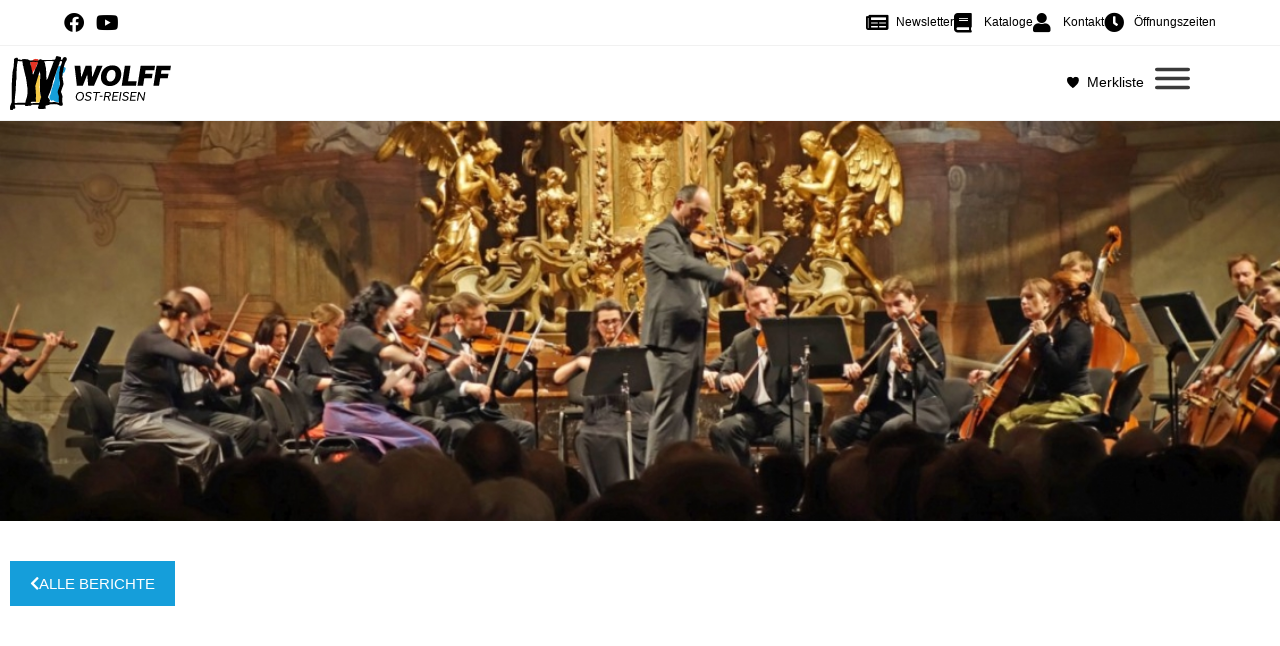

--- FILE ---
content_type: text/css
request_url: https://wolff-ostreisen.de/wp-content/plugins/TravelImport-1-1/css/frt.css?ver=6.9
body_size: 7117
content:
@charset "UTF-8";
.icon-calendar {
  box-sizing: border-box;
  position: relative;
  display: block;
  transform: scale(var(--icons, 1));
  width: 18px;
  height: 18px;
  border: 2px solid;
  border-radius: 3px;
}

.icon-calendar::after,
.icon-calendar::before {
  content: "";
  display: block;
  box-sizing: border-box;
  position: absolute;
  border-radius: 3px;
  height: 2px;
  left: 2px;
}

.icon-calendar::before {
  content: "" !important;
  background: currentColor;
  width: 2px;
  box-shadow: 4px 0 0, 8px 0 0, 0 4px 0, 4px 4px 0, 8px 4px 0;
  top: 6px;
}

.icon-calendar::after {
  width: 10px;
  top: -4px;
  box-shadow: 0 6px 0 0;
}

.icon-trash {
  box-sizing: border-box;
  position: relative;
  display: block;
  transform: scale(var(--icons, 1));
  width: 10px;
  height: 12px;
  border: 2px solid transparent;
  box-shadow: 0 0 0 2px, inset -2px 0 0, inset 2px 0 0;
  border-bottom-left-radius: 1px;
  border-bottom-right-radius: 1px;
  margin-top: 4px;
}

.icon-trash::after,
.icon-trash::before {
  content: "";
  display: block;
  box-sizing: border-box;
  position: absolute;
}

.icon-trash::after {
  background: currentColor;
  border-radius: 3px;
  width: 16px;
  height: 2px;
  top: -4px;
  left: -5px;
}

.icon-trash::before {
  content: "" !important;
  width: 10px;
  height: 4px;
  border: 2px solid;
  border-bottom: transparent;
  border-top-left-radius: 2px;
  border-top-right-radius: 2px;
  top: -7px;
  left: -2px;
}

/*
    Grouping all imports together in a single file
*/
.frt-bg-darkblue {
  background-color: #183d60;
}

.frt-color-darkblue {
  color: #183d60;
}

.frt-bg-lightblue {
  background-color: #159eda;
}

.frt-color-lightblue {
  color: #159eda;
}

.frt-bg-darkgreen {
  background-color: #589a60;
}

.frt-color-darkgreen {
  color: #589a60;
}

.frt-bg-turquoise {
  background-color: #53bbad;
}

.frt-color-turquoise {
  color: #53bbad;
}

.frt-bg-orange {
  background-color: #ff8735;
}

.frt-color-orange {
  color: #ff8735;
}

.frt-bg-purple {
  background-color: #7071ba;
}

.frt-color-purple {
  color: #7071ba;
}

.frt-bg-yellow {
  background-color: #f5ca45;
}

.frt-color-yellow {
  color: #f5ca45;
}

.frt-bg-pink {
  background-color: #e359ab;
}

.frt-color-pink {
  color: #e359ab;
}

.frt-bg-red {
  background-color: #e63323;
}

.frt-color-red {
  color: #e63323;
}

.frt-bg-gray {
  background-color: #c7c7c7;
}

.frt-color-gray {
  color: #c7c7c7;
}

.frt-bg-lightgray {
  background-color: #ececec;
}

.frt-color-lightgray {
  color: #ececec;
}

.frt-bg-white, .frt-travel-container .frt-travel-header .frt-travel-header-content-wrapper .frt-travel-header-content, .frt-search {
  background-color: white;
}

.frt-color-white {
  color: white;
}

.row {
  box-sizing: border-box;
  margin: 0 auto;
  width: 100%;
  display: -webkit-flex;
  display: -ms-flexbox;
  display: flex;
  flex: 0 1 auto;
  flex-direction: row;
  flex-wrap: wrap;
}

.row.reverse {
  flex-direction: row-reverse;
}

.row.natural-height {
  align-items: flex-start;
}

.row.flex-column {
  flex-direction: column;
}

.col {
  box-sizing: border-box;
  flex-grow: 1;
  flex-basis: 0;
  max-width: 100%;
  padding: 0rem;
}

.col.reverse {
  flex-direction: column-reverse;
}

.first {
  order: -1;
}

.last {
  order: 1;
}

.align-start {
  align-self: flex-start;
}

.align-end {
  align-self: flex-end;
}

.align-center {
  align-self: center;
}

.align-baseline {
  align-self: baseline;
}

.align-stretch {
  align-self: stretch;
}

.col-xs {
  box-sizing: border-box;
  flex-grow: 1;
  flex-basis: 0;
  max-width: 100%;
  padding: 0rem;
}

.col-xs-1 {
  box-sizing: border-box;
  flex-basis: 8.3333333333%;
  max-width: 8.3333333333%;
  padding: 0rem;
}

.col-xs-offset-1 {
  margin-left: 8.3333333333%;
}

.col-xs-2 {
  box-sizing: border-box;
  flex-basis: 16.6666666667%;
  max-width: 16.6666666667%;
  padding: 0rem;
}

.col-xs-offset-2 {
  margin-left: 16.6666666667%;
}

.col-xs-3 {
  box-sizing: border-box;
  flex-basis: 25%;
  max-width: 25%;
  padding: 0rem;
}

.col-xs-offset-3 {
  margin-left: 25%;
}

.col-xs-4 {
  box-sizing: border-box;
  flex-basis: 33.3333333333%;
  max-width: 33.3333333333%;
  padding: 0rem;
}

.col-xs-offset-4 {
  margin-left: 33.3333333333%;
}

.col-xs-5 {
  box-sizing: border-box;
  flex-basis: 41.6666666667%;
  max-width: 41.6666666667%;
  padding: 0rem;
}

.col-xs-offset-5 {
  margin-left: 41.6666666667%;
}

.col-xs-6 {
  box-sizing: border-box;
  flex-basis: 50%;
  max-width: 50%;
  padding: 0rem;
}

.col-xs-offset-6 {
  margin-left: 50%;
}

.col-xs-7 {
  box-sizing: border-box;
  flex-basis: 58.3333333333%;
  max-width: 58.3333333333%;
  padding: 0rem;
}

.col-xs-offset-7 {
  margin-left: 58.3333333333%;
}

.col-xs-8 {
  box-sizing: border-box;
  flex-basis: 66.6666666667%;
  max-width: 66.6666666667%;
  padding: 0rem;
}

.col-xs-offset-8 {
  margin-left: 66.6666666667%;
}

.col-xs-9 {
  box-sizing: border-box;
  flex-basis: 75%;
  max-width: 75%;
  padding: 0rem;
}

.col-xs-offset-9 {
  margin-left: 75%;
}

.col-xs-10 {
  box-sizing: border-box;
  flex-basis: 83.3333333333%;
  max-width: 83.3333333333%;
  padding: 0rem;
}

.col-xs-offset-10 {
  margin-left: 83.3333333333%;
}

.col-xs-11 {
  box-sizing: border-box;
  flex-basis: 91.6666666667%;
  max-width: 91.6666666667%;
  padding: 0rem;
}

.col-xs-offset-11 {
  margin-left: 91.6666666667%;
}

.col-xs-12 {
  box-sizing: border-box;
  flex-basis: 100%;
  max-width: 100%;
  padding: 0rem;
}

.col-xs-offset-12 {
  margin-left: 100%;
}

.row.start-xs {
  justify-content: flex-start;
}

.row.center-xs {
  justify-content: center;
}

.row.end-xs {
  justify-content: flex-end;
}

.row.top-xs {
  align-items: flex-start;
}

.row.middle-xs {
  align-items: center;
}

.row.bottom-xs {
  align-items: flex-end;
}

.row.around-xs {
  justify-content: space-around;
}

.row.between-xs {
  justify-content: space-between;
}

.first-xs {
  order: -1;
}

.last-xs {
  order: 1;
}

@media only screen and (min-width: 41rem) {
  .col-sm {
    box-sizing: border-box;
    flex-grow: 1;
    flex-basis: 0;
    max-width: 100%;
    padding: 0rem;
  }
  .col-sm-1 {
    box-sizing: border-box;
    flex-basis: 8.3333333333%;
    max-width: 8.3333333333%;
    padding: 0rem;
  }
  .col-sm-offset-1 {
    margin-left: 8.3333333333%;
  }
  .col-sm-2 {
    box-sizing: border-box;
    flex-basis: 16.6666666667%;
    max-width: 16.6666666667%;
    padding: 0rem;
  }
  .col-sm-offset-2 {
    margin-left: 16.6666666667%;
  }
  .col-sm-3 {
    box-sizing: border-box;
    flex-basis: 25%;
    max-width: 25%;
    padding: 0rem;
  }
  .col-sm-offset-3 {
    margin-left: 25%;
  }
  .col-sm-4 {
    box-sizing: border-box;
    flex-basis: 33.3333333333%;
    max-width: 33.3333333333%;
    padding: 0rem;
  }
  .col-sm-offset-4 {
    margin-left: 33.3333333333%;
  }
  .col-sm-5 {
    box-sizing: border-box;
    flex-basis: 41.6666666667%;
    max-width: 41.6666666667%;
    padding: 0rem;
  }
  .col-sm-offset-5 {
    margin-left: 41.6666666667%;
  }
  .col-sm-6 {
    box-sizing: border-box;
    flex-basis: 50%;
    max-width: 50%;
    padding: 0rem;
  }
  .col-sm-offset-6 {
    margin-left: 50%;
  }
  .col-sm-7 {
    box-sizing: border-box;
    flex-basis: 58.3333333333%;
    max-width: 58.3333333333%;
    padding: 0rem;
  }
  .col-sm-offset-7 {
    margin-left: 58.3333333333%;
  }
  .col-sm-8 {
    box-sizing: border-box;
    flex-basis: 66.6666666667%;
    max-width: 66.6666666667%;
    padding: 0rem;
  }
  .col-sm-offset-8 {
    margin-left: 66.6666666667%;
  }
  .col-sm-9 {
    box-sizing: border-box;
    flex-basis: 75%;
    max-width: 75%;
    padding: 0rem;
  }
  .col-sm-offset-9 {
    margin-left: 75%;
  }
  .col-sm-10 {
    box-sizing: border-box;
    flex-basis: 83.3333333333%;
    max-width: 83.3333333333%;
    padding: 0rem;
  }
  .col-sm-offset-10 {
    margin-left: 83.3333333333%;
  }
  .col-sm-11 {
    box-sizing: border-box;
    flex-basis: 91.6666666667%;
    max-width: 91.6666666667%;
    padding: 0rem;
  }
  .col-sm-offset-11 {
    margin-left: 91.6666666667%;
  }
  .col-sm-12 {
    box-sizing: border-box;
    flex-basis: 100%;
    max-width: 100%;
    padding: 0rem;
  }
  .col-sm-offset-12 {
    margin-left: 100%;
  }
  .row.start-sm {
    justify-content: flex-start;
  }
  .row.center-sm {
    justify-content: center;
  }
  .row.end-sm {
    justify-content: flex-end;
  }
  .row.top-sm {
    align-items: flex-start;
  }
  .row.middle-sm {
    align-items: center;
  }
  .row.bottom-sm {
    align-items: flex-end;
  }
  .row.around-sm {
    justify-content: space-around;
  }
  .row.between-sm {
    justify-content: space-between;
  }
  .first-sm {
    order: -1;
  }
  .last-sm {
    order: 1;
  }
}
@media only screen and (min-width: 65rem) {
  .col-md {
    box-sizing: border-box;
    flex-grow: 1;
    flex-basis: 0;
    max-width: 100%;
    padding: 0rem;
  }
  .col-md-1 {
    box-sizing: border-box;
    flex-basis: 8.3333333333%;
    max-width: 8.3333333333%;
    padding: 0rem;
  }
  .col-md-offset-1 {
    margin-left: 8.3333333333%;
  }
  .col-md-2 {
    box-sizing: border-box;
    flex-basis: 16.6666666667%;
    max-width: 16.6666666667%;
    padding: 0rem;
  }
  .col-md-offset-2 {
    margin-left: 16.6666666667%;
  }
  .col-md-3 {
    box-sizing: border-box;
    flex-basis: 25%;
    max-width: 25%;
    padding: 0rem;
  }
  .col-md-offset-3 {
    margin-left: 25%;
  }
  .col-md-4 {
    box-sizing: border-box;
    flex-basis: 33.3333333333%;
    max-width: 33.3333333333%;
    padding: 0rem;
  }
  .col-md-offset-4 {
    margin-left: 33.3333333333%;
  }
  .col-md-5 {
    box-sizing: border-box;
    flex-basis: 41.6666666667%;
    max-width: 41.6666666667%;
    padding: 0rem;
  }
  .col-md-offset-5 {
    margin-left: 41.6666666667%;
  }
  .col-md-6 {
    box-sizing: border-box;
    flex-basis: 50%;
    max-width: 50%;
    padding: 0rem;
  }
  .col-md-offset-6 {
    margin-left: 50%;
  }
  .col-md-7 {
    box-sizing: border-box;
    flex-basis: 58.3333333333%;
    max-width: 58.3333333333%;
    padding: 0rem;
  }
  .col-md-offset-7 {
    margin-left: 58.3333333333%;
  }
  .col-md-8 {
    box-sizing: border-box;
    flex-basis: 66.6666666667%;
    max-width: 66.6666666667%;
    padding: 0rem;
  }
  .col-md-offset-8 {
    margin-left: 66.6666666667%;
  }
  .col-md-9 {
    box-sizing: border-box;
    flex-basis: 75%;
    max-width: 75%;
    padding: 0rem;
  }
  .col-md-offset-9 {
    margin-left: 75%;
  }
  .col-md-10 {
    box-sizing: border-box;
    flex-basis: 83.3333333333%;
    max-width: 83.3333333333%;
    padding: 0rem;
  }
  .col-md-offset-10 {
    margin-left: 83.3333333333%;
  }
  .col-md-11 {
    box-sizing: border-box;
    flex-basis: 91.6666666667%;
    max-width: 91.6666666667%;
    padding: 0rem;
  }
  .col-md-offset-11 {
    margin-left: 91.6666666667%;
  }
  .col-md-12 {
    box-sizing: border-box;
    flex-basis: 100%;
    max-width: 100%;
    padding: 0rem;
  }
  .col-md-offset-12 {
    margin-left: 100%;
  }
  .row.start-md {
    justify-content: flex-start;
  }
  .row.center-md {
    justify-content: center;
  }
  .row.end-md {
    justify-content: flex-end;
  }
  .row.top-md {
    align-items: flex-start;
  }
  .row.middle-md {
    align-items: center;
  }
  .row.bottom-md {
    align-items: flex-end;
  }
  .row.around-md {
    justify-content: space-around;
  }
  .row.between-md {
    justify-content: space-between;
  }
  .first-md {
    order: -1;
  }
  .last-md {
    order: 1;
  }
}
@media only screen and (min-width: 91rem) {
  .col-lg {
    box-sizing: border-box;
    flex-grow: 1;
    flex-basis: 0;
    max-width: 100%;
    padding: 0rem;
  }
  .col-lg-1 {
    box-sizing: border-box;
    flex-basis: 8.3333333333%;
    max-width: 8.3333333333%;
    padding: 0rem;
  }
  .col-lg-offset-1 {
    margin-left: 8.3333333333%;
  }
  .col-lg-2 {
    box-sizing: border-box;
    flex-basis: 16.6666666667%;
    max-width: 16.6666666667%;
    padding: 0rem;
  }
  .col-lg-offset-2 {
    margin-left: 16.6666666667%;
  }
  .col-lg-3 {
    box-sizing: border-box;
    flex-basis: 25%;
    max-width: 25%;
    padding: 0rem;
  }
  .col-lg-offset-3 {
    margin-left: 25%;
  }
  .col-lg-4 {
    box-sizing: border-box;
    flex-basis: 33.3333333333%;
    max-width: 33.3333333333%;
    padding: 0rem;
  }
  .col-lg-offset-4 {
    margin-left: 33.3333333333%;
  }
  .col-lg-5 {
    box-sizing: border-box;
    flex-basis: 41.6666666667%;
    max-width: 41.6666666667%;
    padding: 0rem;
  }
  .col-lg-offset-5 {
    margin-left: 41.6666666667%;
  }
  .col-lg-6 {
    box-sizing: border-box;
    flex-basis: 50%;
    max-width: 50%;
    padding: 0rem;
  }
  .col-lg-offset-6 {
    margin-left: 50%;
  }
  .col-lg-7 {
    box-sizing: border-box;
    flex-basis: 58.3333333333%;
    max-width: 58.3333333333%;
    padding: 0rem;
  }
  .col-lg-offset-7 {
    margin-left: 58.3333333333%;
  }
  .col-lg-8 {
    box-sizing: border-box;
    flex-basis: 66.6666666667%;
    max-width: 66.6666666667%;
    padding: 0rem;
  }
  .col-lg-offset-8 {
    margin-left: 66.6666666667%;
  }
  .col-lg-9 {
    box-sizing: border-box;
    flex-basis: 75%;
    max-width: 75%;
    padding: 0rem;
  }
  .col-lg-offset-9 {
    margin-left: 75%;
  }
  .col-lg-10 {
    box-sizing: border-box;
    flex-basis: 83.3333333333%;
    max-width: 83.3333333333%;
    padding: 0rem;
  }
  .col-lg-offset-10 {
    margin-left: 83.3333333333%;
  }
  .col-lg-11 {
    box-sizing: border-box;
    flex-basis: 91.6666666667%;
    max-width: 91.6666666667%;
    padding: 0rem;
  }
  .col-lg-offset-11 {
    margin-left: 91.6666666667%;
  }
  .col-lg-12 {
    box-sizing: border-box;
    flex-basis: 100%;
    max-width: 100%;
    padding: 0rem;
  }
  .col-lg-offset-12 {
    margin-left: 100%;
  }
  .row.start-lg {
    justify-content: flex-start;
  }
  .row.center-lg {
    justify-content: center;
  }
  .row.end-lg {
    justify-content: flex-end;
  }
  .row.top-lg {
    align-items: flex-start;
  }
  .row.middle-lg {
    align-items: center;
  }
  .row.bottom-lg {
    align-items: flex-end;
  }
  .row.around-lg {
    justify-content: space-around;
  }
  .row.between-lg {
    justify-content: space-between;
  }
  .first-lg {
    order: -1;
  }
  .last-lg {
    order: 1;
  }
}
@media only screen and (min-width: 121rem) {
  .col-xl {
    box-sizing: border-box;
    flex-grow: 1;
    flex-basis: 0;
    max-width: 100%;
    padding: 0rem;
  }
  .col-xl-1 {
    box-sizing: border-box;
    flex-basis: 8.3333333333%;
    max-width: 8.3333333333%;
    padding: 0rem;
  }
  .col-xl-offset-1 {
    margin-left: 8.3333333333%;
  }
  .col-xl-2 {
    box-sizing: border-box;
    flex-basis: 16.6666666667%;
    max-width: 16.6666666667%;
    padding: 0rem;
  }
  .col-xl-offset-2 {
    margin-left: 16.6666666667%;
  }
  .col-xl-3 {
    box-sizing: border-box;
    flex-basis: 25%;
    max-width: 25%;
    padding: 0rem;
  }
  .col-xl-offset-3 {
    margin-left: 25%;
  }
  .col-xl-4 {
    box-sizing: border-box;
    flex-basis: 33.3333333333%;
    max-width: 33.3333333333%;
    padding: 0rem;
  }
  .col-xl-offset-4 {
    margin-left: 33.3333333333%;
  }
  .col-xl-5 {
    box-sizing: border-box;
    flex-basis: 41.6666666667%;
    max-width: 41.6666666667%;
    padding: 0rem;
  }
  .col-xl-offset-5 {
    margin-left: 41.6666666667%;
  }
  .col-xl-6 {
    box-sizing: border-box;
    flex-basis: 50%;
    max-width: 50%;
    padding: 0rem;
  }
  .col-xl-offset-6 {
    margin-left: 50%;
  }
  .col-xl-7 {
    box-sizing: border-box;
    flex-basis: 58.3333333333%;
    max-width: 58.3333333333%;
    padding: 0rem;
  }
  .col-xl-offset-7 {
    margin-left: 58.3333333333%;
  }
  .col-xl-8 {
    box-sizing: border-box;
    flex-basis: 66.6666666667%;
    max-width: 66.6666666667%;
    padding: 0rem;
  }
  .col-xl-offset-8 {
    margin-left: 66.6666666667%;
  }
  .col-xl-9 {
    box-sizing: border-box;
    flex-basis: 75%;
    max-width: 75%;
    padding: 0rem;
  }
  .col-xl-offset-9 {
    margin-left: 75%;
  }
  .col-xl-10 {
    box-sizing: border-box;
    flex-basis: 83.3333333333%;
    max-width: 83.3333333333%;
    padding: 0rem;
  }
  .col-xl-offset-10 {
    margin-left: 83.3333333333%;
  }
  .col-xl-11 {
    box-sizing: border-box;
    flex-basis: 91.6666666667%;
    max-width: 91.6666666667%;
    padding: 0rem;
  }
  .col-xl-offset-11 {
    margin-left: 91.6666666667%;
  }
  .col-xl-12 {
    box-sizing: border-box;
    flex-basis: 100%;
    max-width: 100%;
    padding: 0rem;
  }
  .col-xl-offset-12 {
    margin-left: 100%;
  }
  .row.start-xl {
    justify-content: flex-start;
  }
  .row.center-xl {
    justify-content: center;
  }
  .row.end-xl {
    justify-content: flex-end;
  }
  .row.top-xl {
    align-items: flex-start;
  }
  .row.middle-xl {
    align-items: center;
  }
  .row.bottom-xl {
    align-items: flex-end;
  }
  .row.around-xl {
    justify-content: space-around;
  }
  .row.between-xl {
    justify-content: space-between;
  }
  .first-xl {
    order: -1;
  }
  .last-xl {
    order: 1;
  }
}
.col-gutter-lr {
  padding: 0 0rem;
}

.col-no-gutter {
  padding: 0;
}

.show {
  display: block !important;
}

.row.show {
  display: -webkit-flex !important;
  display: -ms-flexbox !important;
  display: flex !important;
}

.hide {
  display: none !important;
}

.show-xs {
  display: block !important;
}

.row.show-xs {
  display: -webkit-flex !important;
  display: -ms-flexbox !important;
  display: flex !important;
}

.hide-xs {
  display: none !important;
}

@media only screen and (max-width: 40rem) {
  .show-xs-only {
    display: block !important;
  }
  .row.show-xs-only {
    display: -webkit-flex !important;
    display: -ms-flexbox !important;
    display: flex !important;
  }
  .hide-xs-only {
    display: none !important;
  }
}
@media only screen and (min-width: 41rem) {
  .show-sm {
    display: block !important;
  }
  .row.show-sm {
    display: -webkit-flex !important;
    display: -ms-flexbox !important;
    display: flex !important;
  }
  .hide-sm {
    display: none !important;
  }
}
@media only screen and (min-width: 41rem) and (max-width: 64rem) {
  .show-sm-only {
    display: block !important;
  }
  .row.show-sm-only {
    display: -webkit-flex !important;
    display: -ms-flexbox !important;
    display: flex !important;
  }
  .hide-sm-only {
    display: none !important;
  }
}
@media only screen and (min-width: 65rem) {
  .show-md {
    display: block !important;
  }
  .row.show-md {
    display: -webkit-flex !important;
    display: -ms-flexbox !important;
    display: flex !important;
  }
  .hide-md {
    display: none !important;
  }
}
@media only screen and (min-width: 65rem) and (max-width: 90rem) {
  .show-md-only {
    display: block !important;
  }
  .row.show-md-only {
    display: -webkit-flex !important;
    display: -ms-flexbox !important;
    display: flex !important;
  }
  .hide-md-only {
    display: none !important;
  }
}
@media only screen and (min-width: 91rem) {
  .show-lg {
    display: block !important;
  }
  .row.show-lg {
    display: -webkit-flex !important;
    display: -ms-flexbox !important;
    display: flex !important;
  }
  .hide-lg {
    display: none !important;
  }
}
@media only screen and (min-width: 91rem) and (max-width: 120rem) {
  .show-lg-only {
    display: block !important;
  }
  .row.show-lg-only {
    display: -webkit-flex !important;
    display: -ms-flexbox !important;
    display: flex !important;
  }
  .hide-lg-only {
    display: none !important;
  }
}
@media only screen and (min-width: 121rem) {
  .show-xl {
    display: block !important;
  }
  .row.show-xl {
    display: -webkit-flex !important;
    display: -ms-flexbox !important;
    display: flex !important;
  }
  .hide-xl {
    display: none !important;
  }
}
.frt-bg-darkblue {
  background-color: #183d60;
}

.frt-color-darkblue {
  color: #183d60;
}

.frt-bg-lightblue {
  background-color: #159eda;
}

.frt-color-lightblue {
  color: #159eda;
}

.frt-bg-darkgreen {
  background-color: #589a60;
}

.frt-color-darkgreen {
  color: #589a60;
}

.frt-bg-turquoise {
  background-color: #53bbad;
}

.frt-color-turquoise {
  color: #53bbad;
}

.frt-bg-orange {
  background-color: #ff8735;
}

.frt-color-orange {
  color: #ff8735;
}

.frt-bg-purple {
  background-color: #7071ba;
}

.frt-color-purple {
  color: #7071ba;
}

.frt-bg-yellow {
  background-color: #f5ca45;
}

.frt-color-yellow {
  color: #f5ca45;
}

.frt-bg-pink {
  background-color: #e359ab;
}

.frt-color-pink {
  color: #e359ab;
}

.frt-bg-red {
  background-color: #e63323;
}

.frt-color-red {
  color: #e63323;
}

.frt-bg-gray {
  background-color: #c7c7c7;
}

.frt-color-gray {
  color: #c7c7c7;
}

.frt-bg-lightgray {
  background-color: #ececec;
}

.frt-color-lightgray {
  color: #ececec;
}

.frt-bg-white, .frt-travel-container .frt-travel-header .frt-travel-header-content-wrapper .frt-travel-header-content, .frt-search {
  background-color: white;
}

.frt-color-white {
  color: white;
}

.btn-default, .btn-default-large {
  padding: 10px 20px;
  display: inline-block;
  background: #ececec;
  font-size: 16px;
  color: #000000;
}
.btn-default.rounded, .rounded.btn-default-large {
  border-radius: 25%;
}
.btn-default:hover, .btn-default-large:hover {
  background: black;
}

.btn-default-large {
  padding: 20px 30px;
  font-size: 22px;
}

.frt-h100 {
  height: 100%;
} /* Adding colors as CSS variables since overwriting 
it in the parent does not affect usage of 
child when using SASS */
:root {
  --darkblue: #183d60;
  --lightblue: #159eda;
  --darkgreen: #589a60;
  --lightgreen: #9dd271;
  --turquoise: #53bbad;
  --orange: #ff8735;
  --purple: #7071ba;
  --yellow: #f5ca45;
  --pink: #e359ab;
  --red: #e63323;
  --accent-color: var(--darkblue);
  --gray: #c7c7c7;
  --lightgray: #ececec;
}

.frt-country-kroatien {
  --accent-color: var(--lightblue);
}

.frt-country-tschechien,
.frt-country-tschechische-republik {
  --accent-color: var(--turquoise);
}

.frt-country-polen {
  --accent-color: var(--orange);
}

.frt-container {
  max-width: 1140px;
  margin: 0 auto;
  padding-left: 10px;
  padding-right: 10px;
}

.wrapper {
  padding: 10px;
}

.icon-calendar {
  box-sizing: border-box;
  position: relative;
  display: block;
  transform: scale(var(--icons, 1));
  width: 18px;
  height: 18px;
  border: 2px solid;
  border-radius: 3px;
}

.icon-calendar::after,
.icon-calendar::before {
  content: "";
  display: block;
  box-sizing: border-box;
  position: absolute;
  border-radius: 3px;
  height: 2px;
  left: 2px;
}

.icon-calendar::before {
  content: "" !important;
  background: currentColor;
  width: 2px;
  box-shadow: 4px 0 0, 8px 0 0, 0 4px 0, 4px 4px 0, 8px 4px 0;
  top: 6px;
}

.icon-calendar::after {
  width: 10px;
  top: -4px;
  box-shadow: 0 6px 0 0;
}

.icon-trash {
  box-sizing: border-box;
  position: relative;
  display: block;
  transform: scale(var(--icons, 1));
  width: 10px;
  height: 12px;
  border: 2px solid transparent;
  box-shadow: 0 0 0 2px, inset -2px 0 0, inset 2px 0 0;
  border-bottom-left-radius: 1px;
  border-bottom-right-radius: 1px;
  margin-top: 4px;
}

.icon-trash::after,
.icon-trash::before {
  content: "";
  display: block;
  box-sizing: border-box;
  position: absolute;
}

.icon-trash::after {
  background: currentColor;
  border-radius: 3px;
  width: 16px;
  height: 2px;
  top: -4px;
  left: -5px;
}

.icon-trash::before {
  content: "" !important;
  width: 10px;
  height: 4px;
  border: 2px solid;
  border-bottom: transparent;
  border-top-left-radius: 2px;
  border-top-right-radius: 2px;
  top: -7px;
  left: -2px;
}

/*
    Grouping all imports together in a single file
*/
.frt-bg-darkblue {
  background-color: #183d60;
}

.frt-color-darkblue {
  color: #183d60;
}

.frt-bg-lightblue {
  background-color: #159eda;
}

.frt-color-lightblue {
  color: #159eda;
}

.frt-bg-darkgreen {
  background-color: #589a60;
}

.frt-color-darkgreen {
  color: #589a60;
}

.frt-bg-turquoise {
  background-color: #53bbad;
}

.frt-color-turquoise {
  color: #53bbad;
}

.frt-bg-orange {
  background-color: #ff8735;
}

.frt-color-orange {
  color: #ff8735;
}

.frt-bg-purple {
  background-color: #7071ba;
}

.frt-color-purple {
  color: #7071ba;
}

.frt-bg-yellow {
  background-color: #f5ca45;
}

.frt-color-yellow {
  color: #f5ca45;
}

.frt-bg-pink {
  background-color: #e359ab;
}

.frt-color-pink {
  color: #e359ab;
}

.frt-bg-red {
  background-color: #e63323;
}

.frt-color-red {
  color: #e63323;
}

.frt-bg-gray {
  background-color: #c7c7c7;
}

.frt-color-gray {
  color: #c7c7c7;
}

.frt-bg-lightgray {
  background-color: #ececec;
}

.frt-color-lightgray {
  color: #ececec;
}

.frt-bg-white, .frt-travel-container .frt-travel-header .frt-travel-header-content-wrapper .frt-travel-header-content, .frt-search {
  background-color: white;
}

.frt-color-white {
  color: white;
}

.row {
  box-sizing: border-box;
  margin: 0 auto;
  width: 100%;
  display: -webkit-flex;
  display: -ms-flexbox;
  display: flex;
  flex: 0 1 auto;
  flex-direction: row;
  flex-wrap: wrap;
}

.row.reverse {
  flex-direction: row-reverse;
}

.row.natural-height {
  align-items: flex-start;
}

.row.flex-column {
  flex-direction: column;
}

.col {
  box-sizing: border-box;
  flex-grow: 1;
  flex-basis: 0;
  max-width: 100%;
  padding: 0rem;
}

.col.reverse {
  flex-direction: column-reverse;
}

.first {
  order: -1;
}

.last {
  order: 1;
}

.align-start {
  align-self: flex-start;
}

.align-end {
  align-self: flex-end;
}

.align-center {
  align-self: center;
}

.align-baseline {
  align-self: baseline;
}

.align-stretch {
  align-self: stretch;
}

.col-xs {
  box-sizing: border-box;
  flex-grow: 1;
  flex-basis: 0;
  max-width: 100%;
  padding: 0rem;
}

.col-xs-1 {
  box-sizing: border-box;
  flex-basis: 8.3333333333%;
  max-width: 8.3333333333%;
  padding: 0rem;
}

.col-xs-offset-1 {
  margin-left: 8.3333333333%;
}

.col-xs-2 {
  box-sizing: border-box;
  flex-basis: 16.6666666667%;
  max-width: 16.6666666667%;
  padding: 0rem;
}

.col-xs-offset-2 {
  margin-left: 16.6666666667%;
}

.col-xs-3 {
  box-sizing: border-box;
  flex-basis: 25%;
  max-width: 25%;
  padding: 0rem;
}

.col-xs-offset-3 {
  margin-left: 25%;
}

.col-xs-4 {
  box-sizing: border-box;
  flex-basis: 33.3333333333%;
  max-width: 33.3333333333%;
  padding: 0rem;
}

.col-xs-offset-4 {
  margin-left: 33.3333333333%;
}

.col-xs-5 {
  box-sizing: border-box;
  flex-basis: 41.6666666667%;
  max-width: 41.6666666667%;
  padding: 0rem;
}

.col-xs-offset-5 {
  margin-left: 41.6666666667%;
}

.col-xs-6 {
  box-sizing: border-box;
  flex-basis: 50%;
  max-width: 50%;
  padding: 0rem;
}

.col-xs-offset-6 {
  margin-left: 50%;
}

.col-xs-7 {
  box-sizing: border-box;
  flex-basis: 58.3333333333%;
  max-width: 58.3333333333%;
  padding: 0rem;
}

.col-xs-offset-7 {
  margin-left: 58.3333333333%;
}

.col-xs-8 {
  box-sizing: border-box;
  flex-basis: 66.6666666667%;
  max-width: 66.6666666667%;
  padding: 0rem;
}

.col-xs-offset-8 {
  margin-left: 66.6666666667%;
}

.col-xs-9 {
  box-sizing: border-box;
  flex-basis: 75%;
  max-width: 75%;
  padding: 0rem;
}

.col-xs-offset-9 {
  margin-left: 75%;
}

.col-xs-10 {
  box-sizing: border-box;
  flex-basis: 83.3333333333%;
  max-width: 83.3333333333%;
  padding: 0rem;
}

.col-xs-offset-10 {
  margin-left: 83.3333333333%;
}

.col-xs-11 {
  box-sizing: border-box;
  flex-basis: 91.6666666667%;
  max-width: 91.6666666667%;
  padding: 0rem;
}

.col-xs-offset-11 {
  margin-left: 91.6666666667%;
}

.col-xs-12 {
  box-sizing: border-box;
  flex-basis: 100%;
  max-width: 100%;
  padding: 0rem;
}

.col-xs-offset-12 {
  margin-left: 100%;
}

.row.start-xs {
  justify-content: flex-start;
}

.row.center-xs {
  justify-content: center;
}

.row.end-xs {
  justify-content: flex-end;
}

.row.top-xs {
  align-items: flex-start;
}

.row.middle-xs {
  align-items: center;
}

.row.bottom-xs {
  align-items: flex-end;
}

.row.around-xs {
  justify-content: space-around;
}

.row.between-xs {
  justify-content: space-between;
}

.first-xs {
  order: -1;
}

.last-xs {
  order: 1;
}

@media only screen and (min-width: 41rem) {
  .col-sm {
    box-sizing: border-box;
    flex-grow: 1;
    flex-basis: 0;
    max-width: 100%;
    padding: 0rem;
  }
  .col-sm-1 {
    box-sizing: border-box;
    flex-basis: 8.3333333333%;
    max-width: 8.3333333333%;
    padding: 0rem;
  }
  .col-sm-offset-1 {
    margin-left: 8.3333333333%;
  }
  .col-sm-2 {
    box-sizing: border-box;
    flex-basis: 16.6666666667%;
    max-width: 16.6666666667%;
    padding: 0rem;
  }
  .col-sm-offset-2 {
    margin-left: 16.6666666667%;
  }
  .col-sm-3 {
    box-sizing: border-box;
    flex-basis: 25%;
    max-width: 25%;
    padding: 0rem;
  }
  .col-sm-offset-3 {
    margin-left: 25%;
  }
  .col-sm-4 {
    box-sizing: border-box;
    flex-basis: 33.3333333333%;
    max-width: 33.3333333333%;
    padding: 0rem;
  }
  .col-sm-offset-4 {
    margin-left: 33.3333333333%;
  }
  .col-sm-5 {
    box-sizing: border-box;
    flex-basis: 41.6666666667%;
    max-width: 41.6666666667%;
    padding: 0rem;
  }
  .col-sm-offset-5 {
    margin-left: 41.6666666667%;
  }
  .col-sm-6 {
    box-sizing: border-box;
    flex-basis: 50%;
    max-width: 50%;
    padding: 0rem;
  }
  .col-sm-offset-6 {
    margin-left: 50%;
  }
  .col-sm-7 {
    box-sizing: border-box;
    flex-basis: 58.3333333333%;
    max-width: 58.3333333333%;
    padding: 0rem;
  }
  .col-sm-offset-7 {
    margin-left: 58.3333333333%;
  }
  .col-sm-8 {
    box-sizing: border-box;
    flex-basis: 66.6666666667%;
    max-width: 66.6666666667%;
    padding: 0rem;
  }
  .col-sm-offset-8 {
    margin-left: 66.6666666667%;
  }
  .col-sm-9 {
    box-sizing: border-box;
    flex-basis: 75%;
    max-width: 75%;
    padding: 0rem;
  }
  .col-sm-offset-9 {
    margin-left: 75%;
  }
  .col-sm-10 {
    box-sizing: border-box;
    flex-basis: 83.3333333333%;
    max-width: 83.3333333333%;
    padding: 0rem;
  }
  .col-sm-offset-10 {
    margin-left: 83.3333333333%;
  }
  .col-sm-11 {
    box-sizing: border-box;
    flex-basis: 91.6666666667%;
    max-width: 91.6666666667%;
    padding: 0rem;
  }
  .col-sm-offset-11 {
    margin-left: 91.6666666667%;
  }
  .col-sm-12 {
    box-sizing: border-box;
    flex-basis: 100%;
    max-width: 100%;
    padding: 0rem;
  }
  .col-sm-offset-12 {
    margin-left: 100%;
  }
  .row.start-sm {
    justify-content: flex-start;
  }
  .row.center-sm {
    justify-content: center;
  }
  .row.end-sm {
    justify-content: flex-end;
  }
  .row.top-sm {
    align-items: flex-start;
  }
  .row.middle-sm {
    align-items: center;
  }
  .row.bottom-sm {
    align-items: flex-end;
  }
  .row.around-sm {
    justify-content: space-around;
  }
  .row.between-sm {
    justify-content: space-between;
  }
  .first-sm {
    order: -1;
  }
  .last-sm {
    order: 1;
  }
}
@media only screen and (min-width: 65rem) {
  .col-md {
    box-sizing: border-box;
    flex-grow: 1;
    flex-basis: 0;
    max-width: 100%;
    padding: 0rem;
  }
  .col-md-1 {
    box-sizing: border-box;
    flex-basis: 8.3333333333%;
    max-width: 8.3333333333%;
    padding: 0rem;
  }
  .col-md-offset-1 {
    margin-left: 8.3333333333%;
  }
  .col-md-2 {
    box-sizing: border-box;
    flex-basis: 16.6666666667%;
    max-width: 16.6666666667%;
    padding: 0rem;
  }
  .col-md-offset-2 {
    margin-left: 16.6666666667%;
  }
  .col-md-3 {
    box-sizing: border-box;
    flex-basis: 25%;
    max-width: 25%;
    padding: 0rem;
  }
  .col-md-offset-3 {
    margin-left: 25%;
  }
  .col-md-4 {
    box-sizing: border-box;
    flex-basis: 33.3333333333%;
    max-width: 33.3333333333%;
    padding: 0rem;
  }
  .col-md-offset-4 {
    margin-left: 33.3333333333%;
  }
  .col-md-5 {
    box-sizing: border-box;
    flex-basis: 41.6666666667%;
    max-width: 41.6666666667%;
    padding: 0rem;
  }
  .col-md-offset-5 {
    margin-left: 41.6666666667%;
  }
  .col-md-6 {
    box-sizing: border-box;
    flex-basis: 50%;
    max-width: 50%;
    padding: 0rem;
  }
  .col-md-offset-6 {
    margin-left: 50%;
  }
  .col-md-7 {
    box-sizing: border-box;
    flex-basis: 58.3333333333%;
    max-width: 58.3333333333%;
    padding: 0rem;
  }
  .col-md-offset-7 {
    margin-left: 58.3333333333%;
  }
  .col-md-8 {
    box-sizing: border-box;
    flex-basis: 66.6666666667%;
    max-width: 66.6666666667%;
    padding: 0rem;
  }
  .col-md-offset-8 {
    margin-left: 66.6666666667%;
  }
  .col-md-9 {
    box-sizing: border-box;
    flex-basis: 75%;
    max-width: 75%;
    padding: 0rem;
  }
  .col-md-offset-9 {
    margin-left: 75%;
  }
  .col-md-10 {
    box-sizing: border-box;
    flex-basis: 83.3333333333%;
    max-width: 83.3333333333%;
    padding: 0rem;
  }
  .col-md-offset-10 {
    margin-left: 83.3333333333%;
  }
  .col-md-11 {
    box-sizing: border-box;
    flex-basis: 91.6666666667%;
    max-width: 91.6666666667%;
    padding: 0rem;
  }
  .col-md-offset-11 {
    margin-left: 91.6666666667%;
  }
  .col-md-12 {
    box-sizing: border-box;
    flex-basis: 100%;
    max-width: 100%;
    padding: 0rem;
  }
  .col-md-offset-12 {
    margin-left: 100%;
  }
  .row.start-md {
    justify-content: flex-start;
  }
  .row.center-md {
    justify-content: center;
  }
  .row.end-md {
    justify-content: flex-end;
  }
  .row.top-md {
    align-items: flex-start;
  }
  .row.middle-md {
    align-items: center;
  }
  .row.bottom-md {
    align-items: flex-end;
  }
  .row.around-md {
    justify-content: space-around;
  }
  .row.between-md {
    justify-content: space-between;
  }
  .first-md {
    order: -1;
  }
  .last-md {
    order: 1;
  }
}
@media only screen and (min-width: 91rem) {
  .col-lg {
    box-sizing: border-box;
    flex-grow: 1;
    flex-basis: 0;
    max-width: 100%;
    padding: 0rem;
  }
  .col-lg-1 {
    box-sizing: border-box;
    flex-basis: 8.3333333333%;
    max-width: 8.3333333333%;
    padding: 0rem;
  }
  .col-lg-offset-1 {
    margin-left: 8.3333333333%;
  }
  .col-lg-2 {
    box-sizing: border-box;
    flex-basis: 16.6666666667%;
    max-width: 16.6666666667%;
    padding: 0rem;
  }
  .col-lg-offset-2 {
    margin-left: 16.6666666667%;
  }
  .col-lg-3 {
    box-sizing: border-box;
    flex-basis: 25%;
    max-width: 25%;
    padding: 0rem;
  }
  .col-lg-offset-3 {
    margin-left: 25%;
  }
  .col-lg-4 {
    box-sizing: border-box;
    flex-basis: 33.3333333333%;
    max-width: 33.3333333333%;
    padding: 0rem;
  }
  .col-lg-offset-4 {
    margin-left: 33.3333333333%;
  }
  .col-lg-5 {
    box-sizing: border-box;
    flex-basis: 41.6666666667%;
    max-width: 41.6666666667%;
    padding: 0rem;
  }
  .col-lg-offset-5 {
    margin-left: 41.6666666667%;
  }
  .col-lg-6 {
    box-sizing: border-box;
    flex-basis: 50%;
    max-width: 50%;
    padding: 0rem;
  }
  .col-lg-offset-6 {
    margin-left: 50%;
  }
  .col-lg-7 {
    box-sizing: border-box;
    flex-basis: 58.3333333333%;
    max-width: 58.3333333333%;
    padding: 0rem;
  }
  .col-lg-offset-7 {
    margin-left: 58.3333333333%;
  }
  .col-lg-8 {
    box-sizing: border-box;
    flex-basis: 66.6666666667%;
    max-width: 66.6666666667%;
    padding: 0rem;
  }
  .col-lg-offset-8 {
    margin-left: 66.6666666667%;
  }
  .col-lg-9 {
    box-sizing: border-box;
    flex-basis: 75%;
    max-width: 75%;
    padding: 0rem;
  }
  .col-lg-offset-9 {
    margin-left: 75%;
  }
  .col-lg-10 {
    box-sizing: border-box;
    flex-basis: 83.3333333333%;
    max-width: 83.3333333333%;
    padding: 0rem;
  }
  .col-lg-offset-10 {
    margin-left: 83.3333333333%;
  }
  .col-lg-11 {
    box-sizing: border-box;
    flex-basis: 91.6666666667%;
    max-width: 91.6666666667%;
    padding: 0rem;
  }
  .col-lg-offset-11 {
    margin-left: 91.6666666667%;
  }
  .col-lg-12 {
    box-sizing: border-box;
    flex-basis: 100%;
    max-width: 100%;
    padding: 0rem;
  }
  .col-lg-offset-12 {
    margin-left: 100%;
  }
  .row.start-lg {
    justify-content: flex-start;
  }
  .row.center-lg {
    justify-content: center;
  }
  .row.end-lg {
    justify-content: flex-end;
  }
  .row.top-lg {
    align-items: flex-start;
  }
  .row.middle-lg {
    align-items: center;
  }
  .row.bottom-lg {
    align-items: flex-end;
  }
  .row.around-lg {
    justify-content: space-around;
  }
  .row.between-lg {
    justify-content: space-between;
  }
  .first-lg {
    order: -1;
  }
  .last-lg {
    order: 1;
  }
}
@media only screen and (min-width: 121rem) {
  .col-xl {
    box-sizing: border-box;
    flex-grow: 1;
    flex-basis: 0;
    max-width: 100%;
    padding: 0rem;
  }
  .col-xl-1 {
    box-sizing: border-box;
    flex-basis: 8.3333333333%;
    max-width: 8.3333333333%;
    padding: 0rem;
  }
  .col-xl-offset-1 {
    margin-left: 8.3333333333%;
  }
  .col-xl-2 {
    box-sizing: border-box;
    flex-basis: 16.6666666667%;
    max-width: 16.6666666667%;
    padding: 0rem;
  }
  .col-xl-offset-2 {
    margin-left: 16.6666666667%;
  }
  .col-xl-3 {
    box-sizing: border-box;
    flex-basis: 25%;
    max-width: 25%;
    padding: 0rem;
  }
  .col-xl-offset-3 {
    margin-left: 25%;
  }
  .col-xl-4 {
    box-sizing: border-box;
    flex-basis: 33.3333333333%;
    max-width: 33.3333333333%;
    padding: 0rem;
  }
  .col-xl-offset-4 {
    margin-left: 33.3333333333%;
  }
  .col-xl-5 {
    box-sizing: border-box;
    flex-basis: 41.6666666667%;
    max-width: 41.6666666667%;
    padding: 0rem;
  }
  .col-xl-offset-5 {
    margin-left: 41.6666666667%;
  }
  .col-xl-6 {
    box-sizing: border-box;
    flex-basis: 50%;
    max-width: 50%;
    padding: 0rem;
  }
  .col-xl-offset-6 {
    margin-left: 50%;
  }
  .col-xl-7 {
    box-sizing: border-box;
    flex-basis: 58.3333333333%;
    max-width: 58.3333333333%;
    padding: 0rem;
  }
  .col-xl-offset-7 {
    margin-left: 58.3333333333%;
  }
  .col-xl-8 {
    box-sizing: border-box;
    flex-basis: 66.6666666667%;
    max-width: 66.6666666667%;
    padding: 0rem;
  }
  .col-xl-offset-8 {
    margin-left: 66.6666666667%;
  }
  .col-xl-9 {
    box-sizing: border-box;
    flex-basis: 75%;
    max-width: 75%;
    padding: 0rem;
  }
  .col-xl-offset-9 {
    margin-left: 75%;
  }
  .col-xl-10 {
    box-sizing: border-box;
    flex-basis: 83.3333333333%;
    max-width: 83.3333333333%;
    padding: 0rem;
  }
  .col-xl-offset-10 {
    margin-left: 83.3333333333%;
  }
  .col-xl-11 {
    box-sizing: border-box;
    flex-basis: 91.6666666667%;
    max-width: 91.6666666667%;
    padding: 0rem;
  }
  .col-xl-offset-11 {
    margin-left: 91.6666666667%;
  }
  .col-xl-12 {
    box-sizing: border-box;
    flex-basis: 100%;
    max-width: 100%;
    padding: 0rem;
  }
  .col-xl-offset-12 {
    margin-left: 100%;
  }
  .row.start-xl {
    justify-content: flex-start;
  }
  .row.center-xl {
    justify-content: center;
  }
  .row.end-xl {
    justify-content: flex-end;
  }
  .row.top-xl {
    align-items: flex-start;
  }
  .row.middle-xl {
    align-items: center;
  }
  .row.bottom-xl {
    align-items: flex-end;
  }
  .row.around-xl {
    justify-content: space-around;
  }
  .row.between-xl {
    justify-content: space-between;
  }
  .first-xl {
    order: -1;
  }
  .last-xl {
    order: 1;
  }
}
.col-gutter-lr {
  padding: 0 0rem;
}

.col-no-gutter {
  padding: 0;
}

.show {
  display: block !important;
}

.row.show {
  display: -webkit-flex !important;
  display: -ms-flexbox !important;
  display: flex !important;
}

.hide {
  display: none !important;
}

.show-xs {
  display: block !important;
}

.row.show-xs {
  display: -webkit-flex !important;
  display: -ms-flexbox !important;
  display: flex !important;
}

.hide-xs {
  display: none !important;
}

@media only screen and (max-width: 40rem) {
  .show-xs-only {
    display: block !important;
  }
  .row.show-xs-only {
    display: -webkit-flex !important;
    display: -ms-flexbox !important;
    display: flex !important;
  }
  .hide-xs-only {
    display: none !important;
  }
}
@media only screen and (min-width: 41rem) {
  .show-sm {
    display: block !important;
  }
  .row.show-sm {
    display: -webkit-flex !important;
    display: -ms-flexbox !important;
    display: flex !important;
  }
  .hide-sm {
    display: none !important;
  }
}
@media only screen and (min-width: 41rem) and (max-width: 64rem) {
  .show-sm-only {
    display: block !important;
  }
  .row.show-sm-only {
    display: -webkit-flex !important;
    display: -ms-flexbox !important;
    display: flex !important;
  }
  .hide-sm-only {
    display: none !important;
  }
}
@media only screen and (min-width: 65rem) {
  .show-md {
    display: block !important;
  }
  .row.show-md {
    display: -webkit-flex !important;
    display: -ms-flexbox !important;
    display: flex !important;
  }
  .hide-md {
    display: none !important;
  }
}
@media only screen and (min-width: 65rem) and (max-width: 90rem) {
  .show-md-only {
    display: block !important;
  }
  .row.show-md-only {
    display: -webkit-flex !important;
    display: -ms-flexbox !important;
    display: flex !important;
  }
  .hide-md-only {
    display: none !important;
  }
}
@media only screen and (min-width: 91rem) {
  .show-lg {
    display: block !important;
  }
  .row.show-lg {
    display: -webkit-flex !important;
    display: -ms-flexbox !important;
    display: flex !important;
  }
  .hide-lg {
    display: none !important;
  }
}
@media only screen and (min-width: 91rem) and (max-width: 120rem) {
  .show-lg-only {
    display: block !important;
  }
  .row.show-lg-only {
    display: -webkit-flex !important;
    display: -ms-flexbox !important;
    display: flex !important;
  }
  .hide-lg-only {
    display: none !important;
  }
}
@media only screen and (min-width: 121rem) {
  .show-xl {
    display: block !important;
  }
  .row.show-xl {
    display: -webkit-flex !important;
    display: -ms-flexbox !important;
    display: flex !important;
  }
  .hide-xl {
    display: none !important;
  }
}
.frt-bg-darkblue {
  background-color: #183d60;
}

.frt-color-darkblue {
  color: #183d60;
}

.frt-bg-lightblue {
  background-color: #159eda;
}

.frt-color-lightblue {
  color: #159eda;
}

.frt-bg-darkgreen {
  background-color: #589a60;
}

.frt-color-darkgreen {
  color: #589a60;
}

.frt-bg-turquoise {
  background-color: #53bbad;
}

.frt-color-turquoise {
  color: #53bbad;
}

.frt-bg-orange {
  background-color: #ff8735;
}

.frt-color-orange {
  color: #ff8735;
}

.frt-bg-purple {
  background-color: #7071ba;
}

.frt-color-purple {
  color: #7071ba;
}

.frt-bg-yellow {
  background-color: #f5ca45;
}

.frt-color-yellow {
  color: #f5ca45;
}

.frt-bg-pink {
  background-color: #e359ab;
}

.frt-color-pink {
  color: #e359ab;
}

.frt-bg-red {
  background-color: #e63323;
}

.frt-color-red {
  color: #e63323;
}

.frt-bg-gray {
  background-color: #c7c7c7;
}

.frt-color-gray {
  color: #c7c7c7;
}

.frt-bg-lightgray {
  background-color: #ececec;
}

.frt-color-lightgray {
  color: #ececec;
}

.frt-bg-white, .frt-travel-container .frt-travel-header .frt-travel-header-content-wrapper .frt-travel-header-content, .frt-search {
  background-color: white;
}

.frt-color-white {
  color: white;
}

.btn-default, .btn-default-large {
  padding: 10px 20px;
  display: inline-block;
  background: #ececec;
  font-size: 16px;
  color: #000000;
}

.btn-default.rounded, .rounded.btn-default-large {
  border-radius: 25%;
}

.btn-default:hover, .btn-default-large:hover {
  background: black;
}

.btn-default-large {
  padding: 20px 30px;
  font-size: 22px;
}

.frt-h100 {
  height: 100%;
}

#fr-bookmarks-overlay {
  display: none;
  position: fixed;
  z-index: 1000;
  left: 0;
  top: 0;
  width: 100%;
  height: 100%;
  overflow: auto;
  /* Fallback color */
  background-color: rgb(0, 0, 0);
  /* Black w/ opacity */
  background-color: rgba(0, 0, 0, 0.4);
  color: var(--darkblue);
}

#fr-bookmarks-overlay .fr-bookmarks-content {
  background-color: #fefefe;
  /* 15% from the top and centered */
  margin: 15% auto;
  padding: 20px;
  border: 1px solid #888;
  /* Could be more or less, depending on screen size */
  width: 80%;
}

.fr-bookmark-button {
  display: inline-flex;
  align-items: center;
  justify-content: space-between;
  padding: 8px;
  font-size: 14px;
  color: #000;
  cursor: pointer;
}

.fr-bookmark-button:hover {
  color: var(--lightblue);
}

.fr-bookmark-button:hover svg {
  fill: var(--lightblue);
}

.fr-bookmark-button svg {
  fill: #000;
  padding-right: 8px;
}

.fr-bookmarks-content .fr-bookmarks-content-header {
  display: flex;
  align-items: flex-start;
  justify-content: space-between;
  text-transform: uppercase;
  font-weight: bold;
}

.fr-bookmarks-content .fr-bookmarks-content-header span {
  font-size: 40px;
}

.fr-bookmarks-content .fr-bookmarks-content-header .fr-bookmarks-close {
  float: right;
  color: #000;
  padding: 10px;
}

.fr-bookmarks-content .fr-bookmarks-content-header .fr-bookmarks-close:hover {
  filter: brightness(115%);
  cursor: pointer;
}

.fr-bookmarks-content .fr-bookmarks-counter {
  padding-bottom: 30px;
}

.fr-bookmarks-content .fr-bookmarks-travels .bookmark {
  color: var(--darkblue);
  display: grid;
  grid-template-columns: 12fr repeat(2, 2fr) 1fr;
  text-decoration: none;
  border-bottom: 4px dotted;
  margin-bottom: 15px;
  color: var(--accent-color);
  /**
            make sure icons are displayed inline
            and have a bit of space towards the text
        */
}

.fr-bookmarks-content .fr-bookmarks-travels .bookmark i {
  display: inline-block;
  margin-right: 10px;
}

.fr-bookmarks-content .fr-bookmarks-travels .bookmark .duration,
.fr-bookmarks-content .fr-bookmarks-travels .bookmark .price,
.fr-bookmarks-content .fr-bookmarks-travels .bookmark .delete {
  color: #000;
  display: flex;
  align-items: center;
}

.fr-bookmarks-content .fr-bookmarks-travels .bookmark .title {
  text-transform: uppercase;
}

.fr-bookmarks-content .fr-bookmarks-travels .bookmark .price {
  font-weight: bold;
}

.fr-bookmarks-content .fr-bookmarks-travels .bookmark .delete {
  text-align: end;
}

.fr-bookmarks-content .fr-bookmarks-travels .bookmark .delete:hover {
  color: var(--red);
}

/* Used by animation*/
.fr-bookmark-button {
  border: 3px solid rgba(0, 0, 0, 0);
}

.fr-bookmark-effect {
  animation-name: bookmarkEffect;
  animation-duration: 2s;
  animation-iteration-count: 1;
  animation-timing-function: ease;
  animation-fill-mode: forwards;
}

.fr-bookmark-effect svg {
  animation-name: bookmarkEffectSvg;
  animation-duration: 2s;
  animation-iteration-count: 1;
  animation-timing-function: ease;
  animation-fill-mode: forwards;
}

@keyframes bookmarkEffect {
  0% {
    border-color: rgba(0, 0, 0, 0);
  }
  50% {
    border-color: var(--lightblue);
  }
  100% {
    border-color: rgba(0, 0, 0, 0);
  }
}
@keyframes bookmarkEffectSvg {
  0% {
    fill: rgb(0, 0, 0);
  }
  50% {
    fill: var(--lightblue);
  }
  100% {
    fill: rgb(0, 0, 0);
  }
}
.icon-calendar {
  box-sizing: border-box;
  position: relative;
  display: block;
  transform: scale(var(--icons, 1));
  width: 18px;
  height: 18px;
  border: 2px solid;
  border-radius: 3px;
}

.icon-calendar::after,
.icon-calendar::before {
  content: "";
  display: block;
  box-sizing: border-box;
  position: absolute;
  border-radius: 3px;
  height: 2px;
  left: 2px;
}

.icon-calendar::before {
  content: "" !important;
  background: currentColor;
  width: 2px;
  box-shadow: 4px 0 0, 8px 0 0, 0 4px 0, 4px 4px 0, 8px 4px 0;
  top: 6px;
}

.icon-calendar::after {
  width: 10px;
  top: -4px;
  box-shadow: 0 6px 0 0;
}

.icon-trash {
  box-sizing: border-box;
  position: relative;
  display: block;
  transform: scale(var(--icons, 1));
  width: 10px;
  height: 12px;
  border: 2px solid transparent;
  box-shadow: 0 0 0 2px, inset -2px 0 0, inset 2px 0 0;
  border-bottom-left-radius: 1px;
  border-bottom-right-radius: 1px;
  margin-top: 4px;
}

.icon-trash::after,
.icon-trash::before {
  content: "";
  display: block;
  box-sizing: border-box;
  position: absolute;
}

.icon-trash::after {
  background: currentColor;
  border-radius: 3px;
  width: 16px;
  height: 2px;
  top: -4px;
  left: -5px;
}

.icon-trash::before {
  content: "" !important;
  width: 10px;
  height: 4px;
  border: 2px solid;
  border-bottom: transparent;
  border-top-left-radius: 2px;
  border-top-right-radius: 2px;
  top: -7px;
  left: -2px;
}

/*
    Grouping all imports together in a single file
*/
.frt-bg-darkblue {
  background-color: #183d60;
}

.frt-color-darkblue {
  color: #183d60;
}

.frt-bg-lightblue {
  background-color: #159eda;
}

.frt-color-lightblue {
  color: #159eda;
}

.frt-bg-darkgreen {
  background-color: #589a60;
}

.frt-color-darkgreen {
  color: #589a60;
}

.frt-bg-turquoise {
  background-color: #53bbad;
}

.frt-color-turquoise {
  color: #53bbad;
}

.frt-bg-orange {
  background-color: #ff8735;
}

.frt-color-orange {
  color: #ff8735;
}

.frt-bg-purple {
  background-color: #7071ba;
}

.frt-color-purple {
  color: #7071ba;
}

.frt-bg-yellow {
  background-color: #f5ca45;
}

.frt-color-yellow {
  color: #f5ca45;
}

.frt-bg-pink {
  background-color: #e359ab;
}

.frt-color-pink {
  color: #e359ab;
}

.frt-bg-red {
  background-color: #e63323;
}

.frt-color-red {
  color: #e63323;
}

.frt-bg-gray {
  background-color: #c7c7c7;
}

.frt-color-gray {
  color: #c7c7c7;
}

.frt-bg-lightgray {
  background-color: #ececec;
}

.frt-color-lightgray {
  color: #ececec;
}

.frt-bg-white, .frt-travel-container .frt-travel-header .frt-travel-header-content-wrapper .frt-travel-header-content, .frt-search {
  background-color: white;
}

.frt-color-white {
  color: white;
}

.row {
  box-sizing: border-box;
  margin: 0 auto;
  width: 100%;
  display: -webkit-flex;
  display: -ms-flexbox;
  display: flex;
  flex: 0 1 auto;
  flex-direction: row;
  flex-wrap: wrap;
}

.row.reverse {
  flex-direction: row-reverse;
}

.row.natural-height {
  align-items: flex-start;
}

.row.flex-column {
  flex-direction: column;
}

.col {
  box-sizing: border-box;
  flex-grow: 1;
  flex-basis: 0;
  max-width: 100%;
  padding: 0rem;
}

.col.reverse {
  flex-direction: column-reverse;
}

.first {
  order: -1;
}

.last {
  order: 1;
}

.align-start {
  align-self: flex-start;
}

.align-end {
  align-self: flex-end;
}

.align-center {
  align-self: center;
}

.align-baseline {
  align-self: baseline;
}

.align-stretch {
  align-self: stretch;
}

.col-xs {
  box-sizing: border-box;
  flex-grow: 1;
  flex-basis: 0;
  max-width: 100%;
  padding: 0rem;
}

.col-xs-1 {
  box-sizing: border-box;
  flex-basis: 8.3333333333%;
  max-width: 8.3333333333%;
  padding: 0rem;
}

.col-xs-offset-1 {
  margin-left: 8.3333333333%;
}

.col-xs-2 {
  box-sizing: border-box;
  flex-basis: 16.6666666667%;
  max-width: 16.6666666667%;
  padding: 0rem;
}

.col-xs-offset-2 {
  margin-left: 16.6666666667%;
}

.col-xs-3 {
  box-sizing: border-box;
  flex-basis: 25%;
  max-width: 25%;
  padding: 0rem;
}

.col-xs-offset-3 {
  margin-left: 25%;
}

.col-xs-4 {
  box-sizing: border-box;
  flex-basis: 33.3333333333%;
  max-width: 33.3333333333%;
  padding: 0rem;
}

.col-xs-offset-4 {
  margin-left: 33.3333333333%;
}

.col-xs-5 {
  box-sizing: border-box;
  flex-basis: 41.6666666667%;
  max-width: 41.6666666667%;
  padding: 0rem;
}

.col-xs-offset-5 {
  margin-left: 41.6666666667%;
}

.col-xs-6 {
  box-sizing: border-box;
  flex-basis: 50%;
  max-width: 50%;
  padding: 0rem;
}

.col-xs-offset-6 {
  margin-left: 50%;
}

.col-xs-7 {
  box-sizing: border-box;
  flex-basis: 58.3333333333%;
  max-width: 58.3333333333%;
  padding: 0rem;
}

.col-xs-offset-7 {
  margin-left: 58.3333333333%;
}

.col-xs-8 {
  box-sizing: border-box;
  flex-basis: 66.6666666667%;
  max-width: 66.6666666667%;
  padding: 0rem;
}

.col-xs-offset-8 {
  margin-left: 66.6666666667%;
}

.col-xs-9 {
  box-sizing: border-box;
  flex-basis: 75%;
  max-width: 75%;
  padding: 0rem;
}

.col-xs-offset-9 {
  margin-left: 75%;
}

.col-xs-10 {
  box-sizing: border-box;
  flex-basis: 83.3333333333%;
  max-width: 83.3333333333%;
  padding: 0rem;
}

.col-xs-offset-10 {
  margin-left: 83.3333333333%;
}

.col-xs-11 {
  box-sizing: border-box;
  flex-basis: 91.6666666667%;
  max-width: 91.6666666667%;
  padding: 0rem;
}

.col-xs-offset-11 {
  margin-left: 91.6666666667%;
}

.col-xs-12 {
  box-sizing: border-box;
  flex-basis: 100%;
  max-width: 100%;
  padding: 0rem;
}

.col-xs-offset-12 {
  margin-left: 100%;
}

.row.start-xs {
  justify-content: flex-start;
}

.row.center-xs {
  justify-content: center;
}

.row.end-xs {
  justify-content: flex-end;
}

.row.top-xs {
  align-items: flex-start;
}

.row.middle-xs {
  align-items: center;
}

.row.bottom-xs {
  align-items: flex-end;
}

.row.around-xs {
  justify-content: space-around;
}

.row.between-xs {
  justify-content: space-between;
}

.first-xs {
  order: -1;
}

.last-xs {
  order: 1;
}

@media only screen and (min-width: 41rem) {
  .col-sm {
    box-sizing: border-box;
    flex-grow: 1;
    flex-basis: 0;
    max-width: 100%;
    padding: 0rem;
  }
  .col-sm-1 {
    box-sizing: border-box;
    flex-basis: 8.3333333333%;
    max-width: 8.3333333333%;
    padding: 0rem;
  }
  .col-sm-offset-1 {
    margin-left: 8.3333333333%;
  }
  .col-sm-2 {
    box-sizing: border-box;
    flex-basis: 16.6666666667%;
    max-width: 16.6666666667%;
    padding: 0rem;
  }
  .col-sm-offset-2 {
    margin-left: 16.6666666667%;
  }
  .col-sm-3 {
    box-sizing: border-box;
    flex-basis: 25%;
    max-width: 25%;
    padding: 0rem;
  }
  .col-sm-offset-3 {
    margin-left: 25%;
  }
  .col-sm-4 {
    box-sizing: border-box;
    flex-basis: 33.3333333333%;
    max-width: 33.3333333333%;
    padding: 0rem;
  }
  .col-sm-offset-4 {
    margin-left: 33.3333333333%;
  }
  .col-sm-5 {
    box-sizing: border-box;
    flex-basis: 41.6666666667%;
    max-width: 41.6666666667%;
    padding: 0rem;
  }
  .col-sm-offset-5 {
    margin-left: 41.6666666667%;
  }
  .col-sm-6 {
    box-sizing: border-box;
    flex-basis: 50%;
    max-width: 50%;
    padding: 0rem;
  }
  .col-sm-offset-6 {
    margin-left: 50%;
  }
  .col-sm-7 {
    box-sizing: border-box;
    flex-basis: 58.3333333333%;
    max-width: 58.3333333333%;
    padding: 0rem;
  }
  .col-sm-offset-7 {
    margin-left: 58.3333333333%;
  }
  .col-sm-8 {
    box-sizing: border-box;
    flex-basis: 66.6666666667%;
    max-width: 66.6666666667%;
    padding: 0rem;
  }
  .col-sm-offset-8 {
    margin-left: 66.6666666667%;
  }
  .col-sm-9 {
    box-sizing: border-box;
    flex-basis: 75%;
    max-width: 75%;
    padding: 0rem;
  }
  .col-sm-offset-9 {
    margin-left: 75%;
  }
  .col-sm-10 {
    box-sizing: border-box;
    flex-basis: 83.3333333333%;
    max-width: 83.3333333333%;
    padding: 0rem;
  }
  .col-sm-offset-10 {
    margin-left: 83.3333333333%;
  }
  .col-sm-11 {
    box-sizing: border-box;
    flex-basis: 91.6666666667%;
    max-width: 91.6666666667%;
    padding: 0rem;
  }
  .col-sm-offset-11 {
    margin-left: 91.6666666667%;
  }
  .col-sm-12 {
    box-sizing: border-box;
    flex-basis: 100%;
    max-width: 100%;
    padding: 0rem;
  }
  .col-sm-offset-12 {
    margin-left: 100%;
  }
  .row.start-sm {
    justify-content: flex-start;
  }
  .row.center-sm {
    justify-content: center;
  }
  .row.end-sm {
    justify-content: flex-end;
  }
  .row.top-sm {
    align-items: flex-start;
  }
  .row.middle-sm {
    align-items: center;
  }
  .row.bottom-sm {
    align-items: flex-end;
  }
  .row.around-sm {
    justify-content: space-around;
  }
  .row.between-sm {
    justify-content: space-between;
  }
  .first-sm {
    order: -1;
  }
  .last-sm {
    order: 1;
  }
}
@media only screen and (min-width: 65rem) {
  .col-md {
    box-sizing: border-box;
    flex-grow: 1;
    flex-basis: 0;
    max-width: 100%;
    padding: 0rem;
  }
  .col-md-1 {
    box-sizing: border-box;
    flex-basis: 8.3333333333%;
    max-width: 8.3333333333%;
    padding: 0rem;
  }
  .col-md-offset-1 {
    margin-left: 8.3333333333%;
  }
  .col-md-2 {
    box-sizing: border-box;
    flex-basis: 16.6666666667%;
    max-width: 16.6666666667%;
    padding: 0rem;
  }
  .col-md-offset-2 {
    margin-left: 16.6666666667%;
  }
  .col-md-3 {
    box-sizing: border-box;
    flex-basis: 25%;
    max-width: 25%;
    padding: 0rem;
  }
  .col-md-offset-3 {
    margin-left: 25%;
  }
  .col-md-4 {
    box-sizing: border-box;
    flex-basis: 33.3333333333%;
    max-width: 33.3333333333%;
    padding: 0rem;
  }
  .col-md-offset-4 {
    margin-left: 33.3333333333%;
  }
  .col-md-5 {
    box-sizing: border-box;
    flex-basis: 41.6666666667%;
    max-width: 41.6666666667%;
    padding: 0rem;
  }
  .col-md-offset-5 {
    margin-left: 41.6666666667%;
  }
  .col-md-6 {
    box-sizing: border-box;
    flex-basis: 50%;
    max-width: 50%;
    padding: 0rem;
  }
  .col-md-offset-6 {
    margin-left: 50%;
  }
  .col-md-7 {
    box-sizing: border-box;
    flex-basis: 58.3333333333%;
    max-width: 58.3333333333%;
    padding: 0rem;
  }
  .col-md-offset-7 {
    margin-left: 58.3333333333%;
  }
  .col-md-8 {
    box-sizing: border-box;
    flex-basis: 66.6666666667%;
    max-width: 66.6666666667%;
    padding: 0rem;
  }
  .col-md-offset-8 {
    margin-left: 66.6666666667%;
  }
  .col-md-9 {
    box-sizing: border-box;
    flex-basis: 75%;
    max-width: 75%;
    padding: 0rem;
  }
  .col-md-offset-9 {
    margin-left: 75%;
  }
  .col-md-10 {
    box-sizing: border-box;
    flex-basis: 83.3333333333%;
    max-width: 83.3333333333%;
    padding: 0rem;
  }
  .col-md-offset-10 {
    margin-left: 83.3333333333%;
  }
  .col-md-11 {
    box-sizing: border-box;
    flex-basis: 91.6666666667%;
    max-width: 91.6666666667%;
    padding: 0rem;
  }
  .col-md-offset-11 {
    margin-left: 91.6666666667%;
  }
  .col-md-12 {
    box-sizing: border-box;
    flex-basis: 100%;
    max-width: 100%;
    padding: 0rem;
  }
  .col-md-offset-12 {
    margin-left: 100%;
  }
  .row.start-md {
    justify-content: flex-start;
  }
  .row.center-md {
    justify-content: center;
  }
  .row.end-md {
    justify-content: flex-end;
  }
  .row.top-md {
    align-items: flex-start;
  }
  .row.middle-md {
    align-items: center;
  }
  .row.bottom-md {
    align-items: flex-end;
  }
  .row.around-md {
    justify-content: space-around;
  }
  .row.between-md {
    justify-content: space-between;
  }
  .first-md {
    order: -1;
  }
  .last-md {
    order: 1;
  }
}
@media only screen and (min-width: 91rem) {
  .col-lg {
    box-sizing: border-box;
    flex-grow: 1;
    flex-basis: 0;
    max-width: 100%;
    padding: 0rem;
  }
  .col-lg-1 {
    box-sizing: border-box;
    flex-basis: 8.3333333333%;
    max-width: 8.3333333333%;
    padding: 0rem;
  }
  .col-lg-offset-1 {
    margin-left: 8.3333333333%;
  }
  .col-lg-2 {
    box-sizing: border-box;
    flex-basis: 16.6666666667%;
    max-width: 16.6666666667%;
    padding: 0rem;
  }
  .col-lg-offset-2 {
    margin-left: 16.6666666667%;
  }
  .col-lg-3 {
    box-sizing: border-box;
    flex-basis: 25%;
    max-width: 25%;
    padding: 0rem;
  }
  .col-lg-offset-3 {
    margin-left: 25%;
  }
  .col-lg-4 {
    box-sizing: border-box;
    flex-basis: 33.3333333333%;
    max-width: 33.3333333333%;
    padding: 0rem;
  }
  .col-lg-offset-4 {
    margin-left: 33.3333333333%;
  }
  .col-lg-5 {
    box-sizing: border-box;
    flex-basis: 41.6666666667%;
    max-width: 41.6666666667%;
    padding: 0rem;
  }
  .col-lg-offset-5 {
    margin-left: 41.6666666667%;
  }
  .col-lg-6 {
    box-sizing: border-box;
    flex-basis: 50%;
    max-width: 50%;
    padding: 0rem;
  }
  .col-lg-offset-6 {
    margin-left: 50%;
  }
  .col-lg-7 {
    box-sizing: border-box;
    flex-basis: 58.3333333333%;
    max-width: 58.3333333333%;
    padding: 0rem;
  }
  .col-lg-offset-7 {
    margin-left: 58.3333333333%;
  }
  .col-lg-8 {
    box-sizing: border-box;
    flex-basis: 66.6666666667%;
    max-width: 66.6666666667%;
    padding: 0rem;
  }
  .col-lg-offset-8 {
    margin-left: 66.6666666667%;
  }
  .col-lg-9 {
    box-sizing: border-box;
    flex-basis: 75%;
    max-width: 75%;
    padding: 0rem;
  }
  .col-lg-offset-9 {
    margin-left: 75%;
  }
  .col-lg-10 {
    box-sizing: border-box;
    flex-basis: 83.3333333333%;
    max-width: 83.3333333333%;
    padding: 0rem;
  }
  .col-lg-offset-10 {
    margin-left: 83.3333333333%;
  }
  .col-lg-11 {
    box-sizing: border-box;
    flex-basis: 91.6666666667%;
    max-width: 91.6666666667%;
    padding: 0rem;
  }
  .col-lg-offset-11 {
    margin-left: 91.6666666667%;
  }
  .col-lg-12 {
    box-sizing: border-box;
    flex-basis: 100%;
    max-width: 100%;
    padding: 0rem;
  }
  .col-lg-offset-12 {
    margin-left: 100%;
  }
  .row.start-lg {
    justify-content: flex-start;
  }
  .row.center-lg {
    justify-content: center;
  }
  .row.end-lg {
    justify-content: flex-end;
  }
  .row.top-lg {
    align-items: flex-start;
  }
  .row.middle-lg {
    align-items: center;
  }
  .row.bottom-lg {
    align-items: flex-end;
  }
  .row.around-lg {
    justify-content: space-around;
  }
  .row.between-lg {
    justify-content: space-between;
  }
  .first-lg {
    order: -1;
  }
  .last-lg {
    order: 1;
  }
}
@media only screen and (min-width: 121rem) {
  .col-xl {
    box-sizing: border-box;
    flex-grow: 1;
    flex-basis: 0;
    max-width: 100%;
    padding: 0rem;
  }
  .col-xl-1 {
    box-sizing: border-box;
    flex-basis: 8.3333333333%;
    max-width: 8.3333333333%;
    padding: 0rem;
  }
  .col-xl-offset-1 {
    margin-left: 8.3333333333%;
  }
  .col-xl-2 {
    box-sizing: border-box;
    flex-basis: 16.6666666667%;
    max-width: 16.6666666667%;
    padding: 0rem;
  }
  .col-xl-offset-2 {
    margin-left: 16.6666666667%;
  }
  .col-xl-3 {
    box-sizing: border-box;
    flex-basis: 25%;
    max-width: 25%;
    padding: 0rem;
  }
  .col-xl-offset-3 {
    margin-left: 25%;
  }
  .col-xl-4 {
    box-sizing: border-box;
    flex-basis: 33.3333333333%;
    max-width: 33.3333333333%;
    padding: 0rem;
  }
  .col-xl-offset-4 {
    margin-left: 33.3333333333%;
  }
  .col-xl-5 {
    box-sizing: border-box;
    flex-basis: 41.6666666667%;
    max-width: 41.6666666667%;
    padding: 0rem;
  }
  .col-xl-offset-5 {
    margin-left: 41.6666666667%;
  }
  .col-xl-6 {
    box-sizing: border-box;
    flex-basis: 50%;
    max-width: 50%;
    padding: 0rem;
  }
  .col-xl-offset-6 {
    margin-left: 50%;
  }
  .col-xl-7 {
    box-sizing: border-box;
    flex-basis: 58.3333333333%;
    max-width: 58.3333333333%;
    padding: 0rem;
  }
  .col-xl-offset-7 {
    margin-left: 58.3333333333%;
  }
  .col-xl-8 {
    box-sizing: border-box;
    flex-basis: 66.6666666667%;
    max-width: 66.6666666667%;
    padding: 0rem;
  }
  .col-xl-offset-8 {
    margin-left: 66.6666666667%;
  }
  .col-xl-9 {
    box-sizing: border-box;
    flex-basis: 75%;
    max-width: 75%;
    padding: 0rem;
  }
  .col-xl-offset-9 {
    margin-left: 75%;
  }
  .col-xl-10 {
    box-sizing: border-box;
    flex-basis: 83.3333333333%;
    max-width: 83.3333333333%;
    padding: 0rem;
  }
  .col-xl-offset-10 {
    margin-left: 83.3333333333%;
  }
  .col-xl-11 {
    box-sizing: border-box;
    flex-basis: 91.6666666667%;
    max-width: 91.6666666667%;
    padding: 0rem;
  }
  .col-xl-offset-11 {
    margin-left: 91.6666666667%;
  }
  .col-xl-12 {
    box-sizing: border-box;
    flex-basis: 100%;
    max-width: 100%;
    padding: 0rem;
  }
  .col-xl-offset-12 {
    margin-left: 100%;
  }
  .row.start-xl {
    justify-content: flex-start;
  }
  .row.center-xl {
    justify-content: center;
  }
  .row.end-xl {
    justify-content: flex-end;
  }
  .row.top-xl {
    align-items: flex-start;
  }
  .row.middle-xl {
    align-items: center;
  }
  .row.bottom-xl {
    align-items: flex-end;
  }
  .row.around-xl {
    justify-content: space-around;
  }
  .row.between-xl {
    justify-content: space-between;
  }
  .first-xl {
    order: -1;
  }
  .last-xl {
    order: 1;
  }
}
.col-gutter-lr {
  padding: 0 0rem;
}

.col-no-gutter {
  padding: 0;
}

.show {
  display: block !important;
}

.row.show {
  display: -webkit-flex !important;
  display: -ms-flexbox !important;
  display: flex !important;
}

.hide {
  display: none !important;
}

.show-xs {
  display: block !important;
}

.row.show-xs {
  display: -webkit-flex !important;
  display: -ms-flexbox !important;
  display: flex !important;
}

.hide-xs {
  display: none !important;
}

@media only screen and (max-width: 40rem) {
  .show-xs-only {
    display: block !important;
  }
  .row.show-xs-only {
    display: -webkit-flex !important;
    display: -ms-flexbox !important;
    display: flex !important;
  }
  .hide-xs-only {
    display: none !important;
  }
}
@media only screen and (min-width: 41rem) {
  .show-sm {
    display: block !important;
  }
  .row.show-sm {
    display: -webkit-flex !important;
    display: -ms-flexbox !important;
    display: flex !important;
  }
  .hide-sm {
    display: none !important;
  }
}
@media only screen and (min-width: 41rem) and (max-width: 64rem) {
  .show-sm-only {
    display: block !important;
  }
  .row.show-sm-only {
    display: -webkit-flex !important;
    display: -ms-flexbox !important;
    display: flex !important;
  }
  .hide-sm-only {
    display: none !important;
  }
}
@media only screen and (min-width: 65rem) {
  .show-md {
    display: block !important;
  }
  .row.show-md {
    display: -webkit-flex !important;
    display: -ms-flexbox !important;
    display: flex !important;
  }
  .hide-md {
    display: none !important;
  }
}
@media only screen and (min-width: 65rem) and (max-width: 90rem) {
  .show-md-only {
    display: block !important;
  }
  .row.show-md-only {
    display: -webkit-flex !important;
    display: -ms-flexbox !important;
    display: flex !important;
  }
  .hide-md-only {
    display: none !important;
  }
}
@media only screen and (min-width: 91rem) {
  .show-lg {
    display: block !important;
  }
  .row.show-lg {
    display: -webkit-flex !important;
    display: -ms-flexbox !important;
    display: flex !important;
  }
  .hide-lg {
    display: none !important;
  }
}
@media only screen and (min-width: 91rem) and (max-width: 120rem) {
  .show-lg-only {
    display: block !important;
  }
  .row.show-lg-only {
    display: -webkit-flex !important;
    display: -ms-flexbox !important;
    display: flex !important;
  }
  .hide-lg-only {
    display: none !important;
  }
}
@media only screen and (min-width: 121rem) {
  .show-xl {
    display: block !important;
  }
  .row.show-xl {
    display: -webkit-flex !important;
    display: -ms-flexbox !important;
    display: flex !important;
  }
  .hide-xl {
    display: none !important;
  }
}
.frt-bg-darkblue {
  background-color: #183d60;
}

.frt-color-darkblue {
  color: #183d60;
}

.frt-bg-lightblue {
  background-color: #159eda;
}

.frt-color-lightblue {
  color: #159eda;
}

.frt-bg-darkgreen {
  background-color: #589a60;
}

.frt-color-darkgreen {
  color: #589a60;
}

.frt-bg-turquoise {
  background-color: #53bbad;
}

.frt-color-turquoise {
  color: #53bbad;
}

.frt-bg-orange {
  background-color: #ff8735;
}

.frt-color-orange {
  color: #ff8735;
}

.frt-bg-purple {
  background-color: #7071ba;
}

.frt-color-purple {
  color: #7071ba;
}

.frt-bg-yellow {
  background-color: #f5ca45;
}

.frt-color-yellow {
  color: #f5ca45;
}

.frt-bg-pink {
  background-color: #e359ab;
}

.frt-color-pink {
  color: #e359ab;
}

.frt-bg-red {
  background-color: #e63323;
}

.frt-color-red {
  color: #e63323;
}

.frt-bg-gray {
  background-color: #c7c7c7;
}

.frt-color-gray {
  color: #c7c7c7;
}

.frt-bg-lightgray {
  background-color: #ececec;
}

.frt-color-lightgray {
  color: #ececec;
}

.frt-bg-white, .frt-travel-container .frt-travel-header .frt-travel-header-content-wrapper .frt-travel-header-content, .frt-search {
  background-color: white;
}

.frt-color-white {
  color: white;
}

.btn-default, .btn-default-large {
  padding: 10px 20px;
  display: inline-block;
  background: #ececec;
  font-size: 16px;
  color: #000000;
}
.btn-default.rounded, .rounded.btn-default-large {
  border-radius: 25%;
}
.btn-default:hover, .btn-default-large:hover {
  background: black;
}

.btn-default-large {
  padding: 20px 30px;
  font-size: 22px;
}

.frt-h100 {
  height: 100%;
}

.logged-in .frt-travel-search {
  top: 32px;
}

.frt-travel-search {
  padding: 0;
  background-color: white;
  position: -webkit-sticky;
  position: sticky;
  top: 0;
  z-index: 9;
}
.frt-travel-search.open .frt-search {
  opacity: 1;
  pointer-events: all;
}
.frt-travel-search.open .frt-close-search {
  display: inline;
}
.frt-travel-search.open .frt-open-search {
  display: none;
}
.frt-travel-search.open .frt-mobile-search-toggle::after {
  -webkit-transform: rotate(-135deg);
  -ms-transform: rotate(-135deg);
  transform: rotate(-135deg);
}

.frt-mobile-search-toggle {
  display: -webkit-box;
  display: -ms-flexbox;
  display: flex;
  -webkit-box-align: center;
  -ms-flex-align: center;
  align-items: center;
  -webkit-box-pack: justify;
  -ms-flex-pack: justify;
  justify-content: space-between;
  padding: 10px 25px;
  background-color: #159eda;
  color: white;
  font-size: 1.2rem;
  text-transform: uppercase;
  font-weight: 600;
  position: relative;
  display: none;
  -webkit-user-select: none;
  -moz-user-select: none;
  -ms-user-select: none;
  user-select: none;
  cursor: pointer;
}
.frt-mobile-search-toggle::after {
  content: "";
  height: 10px;
  width: 10px;
  display: inline-block;
  border: 2px solid white;
  border-left: none;
  border-top: none;
  -webkit-transform-origin: center;
  -ms-transform-origin: center;
  transform-origin: center;
  -webkit-transform: rotate(45deg);
  -ms-transform: rotate(45deg);
  transform: rotate(45deg);
  margin-right: 15px;
  pointer-events: none;
}
.frt-mobile-search-toggle .frt-close-search {
  display: none;
}
@media screen and (max-width: 40rem) {
  .frt-mobile-search-toggle {
    display: -webkit-box;
    display: -ms-flexbox;
    display: flex;
  }
}

.frt-search {
  -webkit-transition: all 0.2s ease-in-out;
  -o-transition: all 0.2s ease-in-out;
  transition: all 0.2s ease-in-out;
  z-index: 9;
}
@media screen and (max-width: 40rem) {
  .frt-search {
    position: absolute;
    width: 100%;
    opacity: 0;
    pointer-events: none;
  }
}
.frt-search .frt-search-body {
  padding-left: 10px;
  padding-right: 10px;
}
.frt-search .frt-search-body .frt-search-headline {
  color: #159eda;
  text-transform: uppercase;
  font-size: 1.2em;
  display: -webkit-box;
  display: -ms-flexbox;
  display: flex;
  -webkit-box-align: center;
  -ms-flex-align: center;
  align-items: center;
}
.frt-search .frt-search-body .frt-search-headline::after {
  content: "";
  display: inline-block;
  height: 1px;
  width: 100%;
  border-bottom: 3px dotted #159eda;
  margin-left: 10px;
}
.frt-search .frt-search-body .frt-search-fields {
  box-sizing: border-box;
  margin: 0 auto;
  width: 100%;
  display: -webkit-flex;
  display: -ms-flexbox;
  display: flex;
  flex: 0 1 auto;
  flex-direction: row;
  flex-wrap: wrap;
  margin: 10px 0;
  display: grid;
  grid-template-columns: repeat(4, 1fr);
  gap: 10px;
}
@media screen and (max-width: 64rem) {
  .frt-search .frt-search-body .frt-search-fields {
    grid-template-columns: repeat(2, 1fr);
  }
}
@media screen and (max-width: 40rem) {
  .frt-search .frt-search-body .frt-search-fields {
    grid-template-columns: repeat(1, 1fr);
  }
}
.frt-search .frt-search-body .frt-search-fields .frt-search-freetext,
.frt-search .frt-search-body .frt-search-fields .frt-search-duration,
.frt-search .frt-search-body .frt-search-fields .frt-search-category,
.frt-search .frt-search-body .frt-search-fields .frt-search-location {
  position: relative;
}
.frt-search .frt-search-body .frt-search-fields .frt-search-freetext label,
.frt-search .frt-search-body .frt-search-fields .frt-search-freetext input,
.frt-search .frt-search-body .frt-search-fields .frt-search-freetext select,
.frt-search .frt-search-body .frt-search-fields .frt-search-duration label,
.frt-search .frt-search-body .frt-search-fields .frt-search-duration input,
.frt-search .frt-search-body .frt-search-fields .frt-search-duration select,
.frt-search .frt-search-body .frt-search-fields .frt-search-category label,
.frt-search .frt-search-body .frt-search-fields .frt-search-category input,
.frt-search .frt-search-body .frt-search-fields .frt-search-category select,
.frt-search .frt-search-body .frt-search-fields .frt-search-location label,
.frt-search .frt-search-body .frt-search-fields .frt-search-location input,
.frt-search .frt-search-body .frt-search-fields .frt-search-location select {
  box-sizing: border-box;
  flex-basis: 100%;
  max-width: 100%;
  padding: 0rem;
  -webkit-appearance: none;
  -moz-appearance: none;
  appearance: none;
  padding: 5px 10px;
}
.frt-search .frt-search-body .frt-search-fields .frt-search-duration::after,
.frt-search .frt-search-body .frt-search-fields .frt-search-category::after,
.frt-search .frt-search-body .frt-search-fields .frt-search-location::after {
  content: "";
  display: inline-block;
  height: 10px;
  width: 10px;
  border: 2px solid #c7c7c7;
  border-left: none;
  border-top: none;
  margin: 5px 0;
  border-radius: 0px;
  position: absolute;
  top: 50%;
  right: 10px;
  -webkit-transform: rotate(45deg) translate(-10px, -5px);
  -ms-transform: rotate(45deg) translate(-10px, -5px);
  transform: rotate(45deg) translate(-10px, -5px);
  -webkit-transform-origin: center;
  -ms-transform-origin: center;
  transform-origin: center;
  pointer-events: none;
}
.frt-search #frt-search-reset {
  display: block;
  padding-bottom: 10px;
  color: var(--lightblue);
  text-align: right;
}
.frt-search #frt-search-reset:hover {
  cursor: pointer;
}
.frt-search .frt-search-submit-wrapper {
  background-color: #159eda;
}
.frt-search .frt-search-submit {
  display: -webkit-box;
  display: -ms-flexbox;
  display: flex;
  -webkit-box-align: center;
  -ms-flex-align: center;
  align-items: center;
  position: relative;
}
.frt-search .frt-search-submit::after {
  content: "";
  position: absolute;
  right: 10px;
  height: 10px;
  width: 10px;
  display: inline-block;
  border: 2px solid white;
  border-left: none;
  border-top: none;
  -webkit-transform: rotate(-45deg);
  -ms-transform: rotate(-45deg);
  transform: rotate(-45deg);
  -webkit-transform-origin: center;
  -ms-transform-origin: center;
  transform-origin: center;
  margin-right: 15px;
  pointer-events: none;
}
.frt-search .frt-search-submit input {
  border: unset;
  background-color: #159eda;
  color: white;
  text-transform: uppercase;
  width: 100%;
  text-align: left;
  cursor: pointer;
  padding: 15px 10px !important;
}

.icon-calendar {
  box-sizing: border-box;
  position: relative;
  display: block;
  transform: scale(var(--icons, 1));
  width: 18px;
  height: 18px;
  border: 2px solid;
  border-radius: 3px;
}

.icon-calendar::after,
.icon-calendar::before {
  content: "";
  display: block;
  box-sizing: border-box;
  position: absolute;
  border-radius: 3px;
  height: 2px;
  left: 2px;
}

.icon-calendar::before {
  content: "" !important;
  background: currentColor;
  width: 2px;
  box-shadow: 4px 0 0, 8px 0 0, 0 4px 0, 4px 4px 0, 8px 4px 0;
  top: 6px;
}

.icon-calendar::after {
  width: 10px;
  top: -4px;
  box-shadow: 0 6px 0 0;
}

.icon-trash {
  box-sizing: border-box;
  position: relative;
  display: block;
  transform: scale(var(--icons, 1));
  width: 10px;
  height: 12px;
  border: 2px solid transparent;
  box-shadow: 0 0 0 2px, inset -2px 0 0, inset 2px 0 0;
  border-bottom-left-radius: 1px;
  border-bottom-right-radius: 1px;
  margin-top: 4px;
}

.icon-trash::after,
.icon-trash::before {
  content: "";
  display: block;
  box-sizing: border-box;
  position: absolute;
}

.icon-trash::after {
  background: currentColor;
  border-radius: 3px;
  width: 16px;
  height: 2px;
  top: -4px;
  left: -5px;
}

.icon-trash::before {
  content: "" !important;
  width: 10px;
  height: 4px;
  border: 2px solid;
  border-bottom: transparent;
  border-top-left-radius: 2px;
  border-top-right-radius: 2px;
  top: -7px;
  left: -2px;
}

/*
    Grouping all imports together in a single file
*/
.frt-bg-darkblue {
  background-color: #183d60;
}

.frt-color-darkblue {
  color: #183d60;
}

.frt-bg-lightblue {
  background-color: #159eda;
}

.frt-color-lightblue {
  color: #159eda;
}

.frt-bg-darkgreen {
  background-color: #589a60;
}

.frt-color-darkgreen {
  color: #589a60;
}

.frt-bg-turquoise {
  background-color: #53bbad;
}

.frt-color-turquoise {
  color: #53bbad;
}

.frt-bg-orange {
  background-color: #ff8735;
}

.frt-color-orange {
  color: #ff8735;
}

.frt-bg-purple {
  background-color: #7071ba;
}

.frt-color-purple {
  color: #7071ba;
}

.frt-bg-yellow {
  background-color: #f5ca45;
}

.frt-color-yellow {
  color: #f5ca45;
}

.frt-bg-pink {
  background-color: #e359ab;
}

.frt-color-pink {
  color: #e359ab;
}

.frt-bg-red {
  background-color: #e63323;
}

.frt-color-red {
  color: #e63323;
}

.frt-bg-gray, .frt-list-image {
  background-color: #c7c7c7;
}

.frt-color-gray {
  color: #c7c7c7;
}

.frt-bg-lightgray {
  background-color: #ececec;
}

.frt-color-lightgray {
  color: #ececec;
}

.frt-bg-white, .frt-travel-container .frt-travel-header .frt-travel-header-content-wrapper .frt-travel-header-content, .frt-search, .frt-list-content {
  background-color: white;
}

.frt-color-white, .frt-list-content .frt-details-button-container .frt-details-button .frt-details-button-text {
  color: white;
}

.row {
  box-sizing: border-box;
  margin: 0 auto;
  width: 100%;
  display: -webkit-flex;
  display: -ms-flexbox;
  display: flex;
  flex: 0 1 auto;
  flex-direction: row;
  flex-wrap: wrap;
}

.row.reverse {
  flex-direction: row-reverse;
}

.row.natural-height {
  align-items: flex-start;
}

.row.flex-column {
  flex-direction: column;
}

.col {
  box-sizing: border-box;
  flex-grow: 1;
  flex-basis: 0;
  max-width: 100%;
  padding: 0rem;
}

.col.reverse {
  flex-direction: column-reverse;
}

.first {
  order: -1;
}

.last {
  order: 1;
}

.align-start {
  align-self: flex-start;
}

.align-end {
  align-self: flex-end;
}

.align-center {
  align-self: center;
}

.align-baseline {
  align-self: baseline;
}

.align-stretch {
  align-self: stretch;
}

.col-xs {
  box-sizing: border-box;
  flex-grow: 1;
  flex-basis: 0;
  max-width: 100%;
  padding: 0rem;
}

.col-xs-1 {
  box-sizing: border-box;
  flex-basis: 8.3333333333%;
  max-width: 8.3333333333%;
  padding: 0rem;
}

.col-xs-offset-1 {
  margin-left: 8.3333333333%;
}

.col-xs-2 {
  box-sizing: border-box;
  flex-basis: 16.6666666667%;
  max-width: 16.6666666667%;
  padding: 0rem;
}

.col-xs-offset-2 {
  margin-left: 16.6666666667%;
}

.col-xs-3 {
  box-sizing: border-box;
  flex-basis: 25%;
  max-width: 25%;
  padding: 0rem;
}

.col-xs-offset-3 {
  margin-left: 25%;
}

.col-xs-4 {
  box-sizing: border-box;
  flex-basis: 33.3333333333%;
  max-width: 33.3333333333%;
  padding: 0rem;
}

.col-xs-offset-4 {
  margin-left: 33.3333333333%;
}

.col-xs-5 {
  box-sizing: border-box;
  flex-basis: 41.6666666667%;
  max-width: 41.6666666667%;
  padding: 0rem;
}

.col-xs-offset-5 {
  margin-left: 41.6666666667%;
}

.col-xs-6 {
  box-sizing: border-box;
  flex-basis: 50%;
  max-width: 50%;
  padding: 0rem;
}

.col-xs-offset-6 {
  margin-left: 50%;
}

.col-xs-7 {
  box-sizing: border-box;
  flex-basis: 58.3333333333%;
  max-width: 58.3333333333%;
  padding: 0rem;
}

.col-xs-offset-7 {
  margin-left: 58.3333333333%;
}

.col-xs-8 {
  box-sizing: border-box;
  flex-basis: 66.6666666667%;
  max-width: 66.6666666667%;
  padding: 0rem;
}

.col-xs-offset-8 {
  margin-left: 66.6666666667%;
}

.col-xs-9 {
  box-sizing: border-box;
  flex-basis: 75%;
  max-width: 75%;
  padding: 0rem;
}

.col-xs-offset-9 {
  margin-left: 75%;
}

.col-xs-10 {
  box-sizing: border-box;
  flex-basis: 83.3333333333%;
  max-width: 83.3333333333%;
  padding: 0rem;
}

.col-xs-offset-10 {
  margin-left: 83.3333333333%;
}

.col-xs-11 {
  box-sizing: border-box;
  flex-basis: 91.6666666667%;
  max-width: 91.6666666667%;
  padding: 0rem;
}

.col-xs-offset-11 {
  margin-left: 91.6666666667%;
}

.col-xs-12 {
  box-sizing: border-box;
  flex-basis: 100%;
  max-width: 100%;
  padding: 0rem;
}

.col-xs-offset-12 {
  margin-left: 100%;
}

.row.start-xs {
  justify-content: flex-start;
}

.row.center-xs {
  justify-content: center;
}

.row.end-xs {
  justify-content: flex-end;
}

.row.top-xs {
  align-items: flex-start;
}

.row.middle-xs {
  align-items: center;
}

.row.bottom-xs {
  align-items: flex-end;
}

.row.around-xs {
  justify-content: space-around;
}

.row.between-xs {
  justify-content: space-between;
}

.first-xs {
  order: -1;
}

.last-xs {
  order: 1;
}

@media only screen and (min-width: 41rem) {
  .col-sm {
    box-sizing: border-box;
    flex-grow: 1;
    flex-basis: 0;
    max-width: 100%;
    padding: 0rem;
  }
  .col-sm-1 {
    box-sizing: border-box;
    flex-basis: 8.3333333333%;
    max-width: 8.3333333333%;
    padding: 0rem;
  }
  .col-sm-offset-1 {
    margin-left: 8.3333333333%;
  }
  .col-sm-2 {
    box-sizing: border-box;
    flex-basis: 16.6666666667%;
    max-width: 16.6666666667%;
    padding: 0rem;
  }
  .col-sm-offset-2 {
    margin-left: 16.6666666667%;
  }
  .col-sm-3 {
    box-sizing: border-box;
    flex-basis: 25%;
    max-width: 25%;
    padding: 0rem;
  }
  .col-sm-offset-3 {
    margin-left: 25%;
  }
  .col-sm-4 {
    box-sizing: border-box;
    flex-basis: 33.3333333333%;
    max-width: 33.3333333333%;
    padding: 0rem;
  }
  .col-sm-offset-4 {
    margin-left: 33.3333333333%;
  }
  .col-sm-5 {
    box-sizing: border-box;
    flex-basis: 41.6666666667%;
    max-width: 41.6666666667%;
    padding: 0rem;
  }
  .col-sm-offset-5 {
    margin-left: 41.6666666667%;
  }
  .col-sm-6 {
    box-sizing: border-box;
    flex-basis: 50%;
    max-width: 50%;
    padding: 0rem;
  }
  .col-sm-offset-6 {
    margin-left: 50%;
  }
  .col-sm-7 {
    box-sizing: border-box;
    flex-basis: 58.3333333333%;
    max-width: 58.3333333333%;
    padding: 0rem;
  }
  .col-sm-offset-7 {
    margin-left: 58.3333333333%;
  }
  .col-sm-8 {
    box-sizing: border-box;
    flex-basis: 66.6666666667%;
    max-width: 66.6666666667%;
    padding: 0rem;
  }
  .col-sm-offset-8 {
    margin-left: 66.6666666667%;
  }
  .col-sm-9 {
    box-sizing: border-box;
    flex-basis: 75%;
    max-width: 75%;
    padding: 0rem;
  }
  .col-sm-offset-9 {
    margin-left: 75%;
  }
  .col-sm-10 {
    box-sizing: border-box;
    flex-basis: 83.3333333333%;
    max-width: 83.3333333333%;
    padding: 0rem;
  }
  .col-sm-offset-10 {
    margin-left: 83.3333333333%;
  }
  .col-sm-11 {
    box-sizing: border-box;
    flex-basis: 91.6666666667%;
    max-width: 91.6666666667%;
    padding: 0rem;
  }
  .col-sm-offset-11 {
    margin-left: 91.6666666667%;
  }
  .col-sm-12 {
    box-sizing: border-box;
    flex-basis: 100%;
    max-width: 100%;
    padding: 0rem;
  }
  .col-sm-offset-12 {
    margin-left: 100%;
  }
  .row.start-sm {
    justify-content: flex-start;
  }
  .row.center-sm {
    justify-content: center;
  }
  .row.end-sm {
    justify-content: flex-end;
  }
  .row.top-sm {
    align-items: flex-start;
  }
  .row.middle-sm {
    align-items: center;
  }
  .row.bottom-sm {
    align-items: flex-end;
  }
  .row.around-sm {
    justify-content: space-around;
  }
  .row.between-sm {
    justify-content: space-between;
  }
  .first-sm {
    order: -1;
  }
  .last-sm {
    order: 1;
  }
}
@media only screen and (min-width: 65rem) {
  .col-md {
    box-sizing: border-box;
    flex-grow: 1;
    flex-basis: 0;
    max-width: 100%;
    padding: 0rem;
  }
  .col-md-1 {
    box-sizing: border-box;
    flex-basis: 8.3333333333%;
    max-width: 8.3333333333%;
    padding: 0rem;
  }
  .col-md-offset-1 {
    margin-left: 8.3333333333%;
  }
  .col-md-2 {
    box-sizing: border-box;
    flex-basis: 16.6666666667%;
    max-width: 16.6666666667%;
    padding: 0rem;
  }
  .col-md-offset-2 {
    margin-left: 16.6666666667%;
  }
  .col-md-3 {
    box-sizing: border-box;
    flex-basis: 25%;
    max-width: 25%;
    padding: 0rem;
  }
  .col-md-offset-3 {
    margin-left: 25%;
  }
  .col-md-4 {
    box-sizing: border-box;
    flex-basis: 33.3333333333%;
    max-width: 33.3333333333%;
    padding: 0rem;
  }
  .col-md-offset-4 {
    margin-left: 33.3333333333%;
  }
  .col-md-5 {
    box-sizing: border-box;
    flex-basis: 41.6666666667%;
    max-width: 41.6666666667%;
    padding: 0rem;
  }
  .col-md-offset-5 {
    margin-left: 41.6666666667%;
  }
  .col-md-6 {
    box-sizing: border-box;
    flex-basis: 50%;
    max-width: 50%;
    padding: 0rem;
  }
  .col-md-offset-6 {
    margin-left: 50%;
  }
  .col-md-7 {
    box-sizing: border-box;
    flex-basis: 58.3333333333%;
    max-width: 58.3333333333%;
    padding: 0rem;
  }
  .col-md-offset-7 {
    margin-left: 58.3333333333%;
  }
  .col-md-8 {
    box-sizing: border-box;
    flex-basis: 66.6666666667%;
    max-width: 66.6666666667%;
    padding: 0rem;
  }
  .col-md-offset-8 {
    margin-left: 66.6666666667%;
  }
  .col-md-9 {
    box-sizing: border-box;
    flex-basis: 75%;
    max-width: 75%;
    padding: 0rem;
  }
  .col-md-offset-9 {
    margin-left: 75%;
  }
  .col-md-10 {
    box-sizing: border-box;
    flex-basis: 83.3333333333%;
    max-width: 83.3333333333%;
    padding: 0rem;
  }
  .col-md-offset-10 {
    margin-left: 83.3333333333%;
  }
  .col-md-11 {
    box-sizing: border-box;
    flex-basis: 91.6666666667%;
    max-width: 91.6666666667%;
    padding: 0rem;
  }
  .col-md-offset-11 {
    margin-left: 91.6666666667%;
  }
  .col-md-12 {
    box-sizing: border-box;
    flex-basis: 100%;
    max-width: 100%;
    padding: 0rem;
  }
  .col-md-offset-12 {
    margin-left: 100%;
  }
  .row.start-md {
    justify-content: flex-start;
  }
  .row.center-md {
    justify-content: center;
  }
  .row.end-md {
    justify-content: flex-end;
  }
  .row.top-md {
    align-items: flex-start;
  }
  .row.middle-md {
    align-items: center;
  }
  .row.bottom-md {
    align-items: flex-end;
  }
  .row.around-md {
    justify-content: space-around;
  }
  .row.between-md {
    justify-content: space-between;
  }
  .first-md {
    order: -1;
  }
  .last-md {
    order: 1;
  }
}
@media only screen and (min-width: 91rem) {
  .col-lg {
    box-sizing: border-box;
    flex-grow: 1;
    flex-basis: 0;
    max-width: 100%;
    padding: 0rem;
  }
  .col-lg-1 {
    box-sizing: border-box;
    flex-basis: 8.3333333333%;
    max-width: 8.3333333333%;
    padding: 0rem;
  }
  .col-lg-offset-1 {
    margin-left: 8.3333333333%;
  }
  .col-lg-2 {
    box-sizing: border-box;
    flex-basis: 16.6666666667%;
    max-width: 16.6666666667%;
    padding: 0rem;
  }
  .col-lg-offset-2 {
    margin-left: 16.6666666667%;
  }
  .col-lg-3 {
    box-sizing: border-box;
    flex-basis: 25%;
    max-width: 25%;
    padding: 0rem;
  }
  .col-lg-offset-3 {
    margin-left: 25%;
  }
  .col-lg-4 {
    box-sizing: border-box;
    flex-basis: 33.3333333333%;
    max-width: 33.3333333333%;
    padding: 0rem;
  }
  .col-lg-offset-4 {
    margin-left: 33.3333333333%;
  }
  .col-lg-5 {
    box-sizing: border-box;
    flex-basis: 41.6666666667%;
    max-width: 41.6666666667%;
    padding: 0rem;
  }
  .col-lg-offset-5 {
    margin-left: 41.6666666667%;
  }
  .col-lg-6 {
    box-sizing: border-box;
    flex-basis: 50%;
    max-width: 50%;
    padding: 0rem;
  }
  .col-lg-offset-6 {
    margin-left: 50%;
  }
  .col-lg-7 {
    box-sizing: border-box;
    flex-basis: 58.3333333333%;
    max-width: 58.3333333333%;
    padding: 0rem;
  }
  .col-lg-offset-7 {
    margin-left: 58.3333333333%;
  }
  .col-lg-8 {
    box-sizing: border-box;
    flex-basis: 66.6666666667%;
    max-width: 66.6666666667%;
    padding: 0rem;
  }
  .col-lg-offset-8 {
    margin-left: 66.6666666667%;
  }
  .col-lg-9 {
    box-sizing: border-box;
    flex-basis: 75%;
    max-width: 75%;
    padding: 0rem;
  }
  .col-lg-offset-9 {
    margin-left: 75%;
  }
  .col-lg-10 {
    box-sizing: border-box;
    flex-basis: 83.3333333333%;
    max-width: 83.3333333333%;
    padding: 0rem;
  }
  .col-lg-offset-10 {
    margin-left: 83.3333333333%;
  }
  .col-lg-11 {
    box-sizing: border-box;
    flex-basis: 91.6666666667%;
    max-width: 91.6666666667%;
    padding: 0rem;
  }
  .col-lg-offset-11 {
    margin-left: 91.6666666667%;
  }
  .col-lg-12 {
    box-sizing: border-box;
    flex-basis: 100%;
    max-width: 100%;
    padding: 0rem;
  }
  .col-lg-offset-12 {
    margin-left: 100%;
  }
  .row.start-lg {
    justify-content: flex-start;
  }
  .row.center-lg {
    justify-content: center;
  }
  .row.end-lg {
    justify-content: flex-end;
  }
  .row.top-lg {
    align-items: flex-start;
  }
  .row.middle-lg {
    align-items: center;
  }
  .row.bottom-lg {
    align-items: flex-end;
  }
  .row.around-lg {
    justify-content: space-around;
  }
  .row.between-lg {
    justify-content: space-between;
  }
  .first-lg {
    order: -1;
  }
  .last-lg {
    order: 1;
  }
}
@media only screen and (min-width: 121rem) {
  .col-xl {
    box-sizing: border-box;
    flex-grow: 1;
    flex-basis: 0;
    max-width: 100%;
    padding: 0rem;
  }
  .col-xl-1 {
    box-sizing: border-box;
    flex-basis: 8.3333333333%;
    max-width: 8.3333333333%;
    padding: 0rem;
  }
  .col-xl-offset-1 {
    margin-left: 8.3333333333%;
  }
  .col-xl-2 {
    box-sizing: border-box;
    flex-basis: 16.6666666667%;
    max-width: 16.6666666667%;
    padding: 0rem;
  }
  .col-xl-offset-2 {
    margin-left: 16.6666666667%;
  }
  .col-xl-3 {
    box-sizing: border-box;
    flex-basis: 25%;
    max-width: 25%;
    padding: 0rem;
  }
  .col-xl-offset-3 {
    margin-left: 25%;
  }
  .col-xl-4 {
    box-sizing: border-box;
    flex-basis: 33.3333333333%;
    max-width: 33.3333333333%;
    padding: 0rem;
  }
  .col-xl-offset-4 {
    margin-left: 33.3333333333%;
  }
  .col-xl-5 {
    box-sizing: border-box;
    flex-basis: 41.6666666667%;
    max-width: 41.6666666667%;
    padding: 0rem;
  }
  .col-xl-offset-5 {
    margin-left: 41.6666666667%;
  }
  .col-xl-6 {
    box-sizing: border-box;
    flex-basis: 50%;
    max-width: 50%;
    padding: 0rem;
  }
  .col-xl-offset-6 {
    margin-left: 50%;
  }
  .col-xl-7 {
    box-sizing: border-box;
    flex-basis: 58.3333333333%;
    max-width: 58.3333333333%;
    padding: 0rem;
  }
  .col-xl-offset-7 {
    margin-left: 58.3333333333%;
  }
  .col-xl-8 {
    box-sizing: border-box;
    flex-basis: 66.6666666667%;
    max-width: 66.6666666667%;
    padding: 0rem;
  }
  .col-xl-offset-8 {
    margin-left: 66.6666666667%;
  }
  .col-xl-9 {
    box-sizing: border-box;
    flex-basis: 75%;
    max-width: 75%;
    padding: 0rem;
  }
  .col-xl-offset-9 {
    margin-left: 75%;
  }
  .col-xl-10 {
    box-sizing: border-box;
    flex-basis: 83.3333333333%;
    max-width: 83.3333333333%;
    padding: 0rem;
  }
  .col-xl-offset-10 {
    margin-left: 83.3333333333%;
  }
  .col-xl-11 {
    box-sizing: border-box;
    flex-basis: 91.6666666667%;
    max-width: 91.6666666667%;
    padding: 0rem;
  }
  .col-xl-offset-11 {
    margin-left: 91.6666666667%;
  }
  .col-xl-12 {
    box-sizing: border-box;
    flex-basis: 100%;
    max-width: 100%;
    padding: 0rem;
  }
  .col-xl-offset-12 {
    margin-left: 100%;
  }
  .row.start-xl {
    justify-content: flex-start;
  }
  .row.center-xl {
    justify-content: center;
  }
  .row.end-xl {
    justify-content: flex-end;
  }
  .row.top-xl {
    align-items: flex-start;
  }
  .row.middle-xl {
    align-items: center;
  }
  .row.bottom-xl {
    align-items: flex-end;
  }
  .row.around-xl {
    justify-content: space-around;
  }
  .row.between-xl {
    justify-content: space-between;
  }
  .first-xl {
    order: -1;
  }
  .last-xl {
    order: 1;
  }
}
.col-gutter-lr {
  padding: 0 0rem;
}

.col-no-gutter {
  padding: 0;
}

.show {
  display: block !important;
}

.row.show {
  display: -webkit-flex !important;
  display: -ms-flexbox !important;
  display: flex !important;
}

.hide {
  display: none !important;
}

.show-xs {
  display: block !important;
}

.row.show-xs {
  display: -webkit-flex !important;
  display: -ms-flexbox !important;
  display: flex !important;
}

.hide-xs {
  display: none !important;
}

@media only screen and (max-width: 40rem) {
  .show-xs-only {
    display: block !important;
  }
  .row.show-xs-only {
    display: -webkit-flex !important;
    display: -ms-flexbox !important;
    display: flex !important;
  }
  .hide-xs-only {
    display: none !important;
  }
}
@media only screen and (min-width: 41rem) {
  .show-sm {
    display: block !important;
  }
  .row.show-sm {
    display: -webkit-flex !important;
    display: -ms-flexbox !important;
    display: flex !important;
  }
  .hide-sm {
    display: none !important;
  }
}
@media only screen and (min-width: 41rem) and (max-width: 64rem) {
  .show-sm-only {
    display: block !important;
  }
  .row.show-sm-only {
    display: -webkit-flex !important;
    display: -ms-flexbox !important;
    display: flex !important;
  }
  .hide-sm-only {
    display: none !important;
  }
}
@media only screen and (min-width: 65rem) {
  .show-md {
    display: block !important;
  }
  .row.show-md {
    display: -webkit-flex !important;
    display: -ms-flexbox !important;
    display: flex !important;
  }
  .hide-md {
    display: none !important;
  }
}
@media only screen and (min-width: 65rem) and (max-width: 90rem) {
  .show-md-only {
    display: block !important;
  }
  .row.show-md-only {
    display: -webkit-flex !important;
    display: -ms-flexbox !important;
    display: flex !important;
  }
  .hide-md-only {
    display: none !important;
  }
}
@media only screen and (min-width: 91rem) {
  .show-lg {
    display: block !important;
  }
  .row.show-lg {
    display: -webkit-flex !important;
    display: -ms-flexbox !important;
    display: flex !important;
  }
  .hide-lg {
    display: none !important;
  }
}
@media only screen and (min-width: 91rem) and (max-width: 120rem) {
  .show-lg-only {
    display: block !important;
  }
  .row.show-lg-only {
    display: -webkit-flex !important;
    display: -ms-flexbox !important;
    display: flex !important;
  }
  .hide-lg-only {
    display: none !important;
  }
}
@media only screen and (min-width: 121rem) {
  .show-xl {
    display: block !important;
  }
  .row.show-xl {
    display: -webkit-flex !important;
    display: -ms-flexbox !important;
    display: flex !important;
  }
  .hide-xl {
    display: none !important;
  }
}
.frt-bg-darkblue {
  background-color: #183d60;
}

.frt-color-darkblue {
  color: #183d60;
}

.frt-bg-lightblue {
  background-color: #159eda;
}

.frt-color-lightblue {
  color: #159eda;
}

.frt-bg-darkgreen {
  background-color: #589a60;
}

.frt-color-darkgreen {
  color: #589a60;
}

.frt-bg-turquoise {
  background-color: #53bbad;
}

.frt-color-turquoise {
  color: #53bbad;
}

.frt-bg-orange {
  background-color: #ff8735;
}

.frt-color-orange {
  color: #ff8735;
}

.frt-bg-purple {
  background-color: #7071ba;
}

.frt-color-purple {
  color: #7071ba;
}

.frt-bg-yellow {
  background-color: #f5ca45;
}

.frt-color-yellow {
  color: #f5ca45;
}

.frt-bg-pink {
  background-color: #e359ab;
}

.frt-color-pink {
  color: #e359ab;
}

.frt-bg-red {
  background-color: #e63323;
}

.frt-color-red {
  color: #e63323;
}

.frt-bg-gray, .frt-list-image {
  background-color: #c7c7c7;
}

.frt-color-gray {
  color: #c7c7c7;
}

.frt-bg-lightgray {
  background-color: #ececec;
}

.frt-color-lightgray {
  color: #ececec;
}

.frt-bg-white, .frt-travel-container .frt-travel-header .frt-travel-header-content-wrapper .frt-travel-header-content, .frt-search, .frt-list-content {
  background-color: white;
}

.frt-color-white, .frt-list-content .frt-details-button-container .frt-details-button .frt-details-button-text {
  color: white;
}

.btn-default, .btn-default-large {
  padding: 10px 20px;
  display: inline-block;
  background: #ececec;
  font-size: 16px;
  color: #000000;
}

.btn-default.rounded, .rounded.btn-default-large {
  border-radius: 25%;
}

.btn-default:hover, .btn-default-large:hover {
  background: black;
}

.btn-default-large {
  padding: 20px 30px;
  font-size: 22px;
}

.frt-h100, .frt-list-content .frt-details-button-container .frt-details-button {
  height: 100%;
}

.travel-list {
  max-width: 1140px;
  margin: 0 auto;
}

.frt-list-entry {
  box-sizing: border-box;
  margin: 0 auto;
  width: 100%;
  display: -webkit-flex;
  display: -ms-flexbox;
  display: flex;
  flex: 0 1 auto;
  flex-direction: row;
  flex-wrap: wrap;
}

.frt-list-entry:not(:last-child) {
  margin-bottom: 20px;
}

.frt-list-image {
  position: relative;
  min-height: 200px;
  max-height: 300px;
  width: 100%;
}

@media only screen and (min-width: 65rem) {
  .frt-list-image {
    box-sizing: border-box;
    flex-basis: 33.3333333333%;
    max-width: 33.3333333333%;
    padding: 0rem;
  }
}
.frt-list-image img {
  position: absolute;
  top: 0;
  left: 0;
  object-fit: cover;
  width: 100%;
  height: 100% !important;
}

.frt-list-content {
  box-sizing: border-box;
  margin: 0 auto;
  width: 100%;
  display: -webkit-flex;
  display: -ms-flexbox;
  display: flex;
  flex: 0 1 auto;
  flex-direction: row;
  flex-wrap: wrap;
}

@media only screen and (min-width: 65rem) {
  .frt-list-content {
    box-sizing: border-box;
    flex-basis: 66.6666666667%;
    max-width: 66.6666666667%;
    padding: 0rem;
  }
}
.frt-list-content .frt-list-description-container {
  box-sizing: border-box;
  flex-basis: 83.3333333333%;
  max-width: 83.3333333333%;
  padding: 0rem;
  padding: 20px !important;
}

@media only screen and (min-width: 41rem) {
  .frt-list-content .frt-list-description-container {
    box-sizing: border-box;
    flex-basis: 91.6666666667%;
    max-width: 91.6666666667%;
    padding: 0rem;
  }
}
.frt-list-content .frt-list-description-container .frt-text-reisethema {
  text-transform: uppercase;
  color: var(--accent-color);
  font-size: 18px;
  border-bottom: 4px dotted;
  padding-bottom: 10px;
  margin-bottom: 10px;
  line-height: 1.3;
}

.frt-list-content .frt-list-description-container .frt-text-reisethema a {
  color: inherit;
}

.frt-list-content .frt-list-description-container .frt-text-reisethema a:hover {
  text-decoration: underline;
}

.frt-list-content .frt-list-description-container .frt-text-webeinleitung {
  box-sizing: border-box;
  margin: 0 auto;
  width: 100%;
  display: -webkit-flex;
  display: -ms-flexbox;
  display: flex;
  flex: 0 1 auto;
  flex-direction: row;
  flex-wrap: wrap;
  overflow: hidden;
  -o-text-overflow: ellipsis;
  text-overflow: ellipsis;
  display: -webkit-box;
  -webkit-line-clamp: 2;
  line-clamp: 2;
  -webkit-box-orient: vertical;
  margin: 15px 0;
}

.frt-list-content .frt-list-description-container .frt-text-categories {
  box-sizing: border-box;
  margin: 0 auto;
  width: 100%;
  display: -webkit-flex;
  display: -ms-flexbox;
  display: flex;
  flex: 0 1 auto;
  flex-direction: row;
  flex-wrap: wrap;
  box-sizing: border-box;
  flex-basis: 100%;
  max-width: 100%;
  padding: 0rem;
  border-top: 1px dotted;
  margin-bottom: 15px;
  padding-top: 15px;
}

.frt-list-content .frt-list-description-container .frt-description-footer {
  box-sizing: border-box;
  margin: 0 auto;
  width: 100%;
  display: -webkit-flex;
  display: -ms-flexbox;
  display: flex;
  flex: 0 1 auto;
  flex-direction: row;
  flex-wrap: wrap;
}

.frt-list-content .frt-list-description-container .frt-description-footer .frt-text-abpreis {
  box-sizing: border-box;
  flex-basis: 100%;
  max-width: 100%;
  padding: 0rem;
  font-weight: 600;
  font-size: 20px;
  color: #000;
}

@media only screen and (min-width: 41rem) {
  .frt-list-content .frt-list-description-container .frt-description-footer .frt-text-abpreis {
    box-sizing: border-box;
    flex-basis: 50%;
    max-width: 50%;
    padding: 0rem;
  }
}
.frt-list-content .frt-list-description-container .frt-description-footer .frt-button-save {
  box-sizing: border-box;
  margin: 0 auto;
  width: 100%;
  display: -webkit-flex;
  display: -ms-flexbox;
  display: flex;
  flex: 0 1 auto;
  flex-direction: row;
  flex-wrap: wrap;
  box-sizing: border-box;
  flex-basis: 100%;
  max-width: 100%;
  padding: 0rem;
}

@media only screen and (min-width: 41rem) {
  .frt-list-content .frt-list-description-container .frt-description-footer .frt-button-save {
    justify-content: flex-end;
  }
}
@media only screen and (min-width: 41rem) {
  .frt-list-content .frt-list-description-container .frt-description-footer .frt-button-save {
    box-sizing: border-box;
    flex-basis: 50%;
    max-width: 50%;
    padding: 0rem;
  }
}
.frt-list-content .frt-list-description-container .frt-description-footer .frt-button-save button {
  border: 0;
  background-color: #ececec;
  padding: 5px 15px;
  padding-left: 40px;
  display: flex;
  align-items: center;
  cursor: pointer;
  position: relative;
  transition: all 0.2s ease-in-out;
}

.frt-list-content .frt-list-description-container .frt-description-footer .frt-button-save button * {
  transition: all 0.2s ease-in-out;
}

.frt-list-content .frt-list-description-container .frt-description-footer .frt-button-save button svg {
  height: 15px;
  margin-right: 6px;
  position: absolute;
  left: 15px;
  transform: scale(1);
  transition: all 0.2s ease-in-out;
}

.frt-list-content .frt-list-description-container .frt-description-footer .frt-button-save button:hover {
  background-color: #183d60;
  color: white;
}

.frt-list-content .frt-list-description-container .frt-description-footer .frt-button-save button:hover path {
  fill: white !important;
}

.frt-list-content .frt-list-description-container .frt-description-footer .frt-button-save.bookmarked button {
  background-color: #183d60;
  color: #fff;
}

.frt-list-content .frt-list-description-container .frt-description-footer .frt-button-save.bookmarked svg {
  fill: #fff;
}

.frt-list-content .frt-details-button-container {
  box-sizing: border-box;
  flex-basis: 16.6666666667%;
  max-width: 16.6666666667%;
  padding: 0rem;
  background-color: var(--accent-color);
  padding: 10px;
  transition: all 0.2s ease-in-out;
}

@media only screen and (min-width: 41rem) {
  .frt-list-content .frt-details-button-container {
    box-sizing: border-box;
    flex-basis: 8.3333333333%;
    max-width: 8.3333333333%;
    padding: 0rem;
  }
}
.frt-list-content .frt-details-button-container:hover {
  background-color: #183d60;
}

.frt-list-content .frt-details-button-container .frt-details-button {
  box-sizing: border-box;
  margin: 0 auto;
  width: 100%;
  display: -webkit-flex;
  display: -ms-flexbox;
  display: flex;
  flex: 0 1 auto;
  flex-direction: row;
  flex-wrap: wrap;
  justify-content: space-around;
  align-items: center;
}

.frt-list-content .frt-details-button-container .frt-details-button .frt-details-button-text {
  box-sizing: border-box;
  flex-basis: 8.3333333333%;
  max-width: 8.3333333333%;
  padding: 0rem;
}

.travel-list-pagination {
  display: -webkit-box;
  display: -ms-flexbox;
  display: flex;
  -webkit-box-pack: center;
  -ms-flex-pack: center;
  justify-content: center;
  gap: 5px;
}

.travel-list-pagination .pagination-button {
  display: -webkit-box;
  display: -ms-flexbox;
  display: flex;
  -webkit-box-align: center;
  -ms-flex-align: center;
  align-items: center;
  -webkit-box-pack: center;
  -ms-flex-pack: center;
  justify-content: center;
  color: #000;
  background-color: #fff;
  text-align: center;
  height: 30px;
  width: 30px;
  border: 0;
  -webkit-transition: all 0.2s ease-in-out;
  -o-transition: all 0.2s ease-in-out;
  transition: all 0.2s ease-in-out;
  font-weight: 500;
  padding: 10px;
}

.travel-list-pagination .pagination-button.prev svg {
  -webkit-transform: rotate(180deg);
  -ms-transform: rotate(180deg);
  transform: rotate(180deg);
}

.travel-list-pagination .pagination-button:hover {
  -webkit-filter: brightness(80%);
  filter: brightness(80%);
  cursor: pointer;
}

.travel-list-pagination .pagination-button.current {
  background-color: var(--lightblue);
  color: #fff;
}

.travel-list-pagination .pagination-button.current:hover {
  -webkit-filter: unset;
  filter: unset;
  cursor: default;
}

.icon-calendar {
  box-sizing: border-box;
  position: relative;
  display: block;
  transform: scale(var(--icons, 1));
  width: 18px;
  height: 18px;
  border: 2px solid;
  border-radius: 3px;
}

.icon-calendar::after,
.icon-calendar::before {
  content: "";
  display: block;
  box-sizing: border-box;
  position: absolute;
  border-radius: 3px;
  height: 2px;
  left: 2px;
}

.icon-calendar::before {
  content: "" !important;
  background: currentColor;
  width: 2px;
  box-shadow: 4px 0 0, 8px 0 0, 0 4px 0, 4px 4px 0, 8px 4px 0;
  top: 6px;
}

.icon-calendar::after {
  width: 10px;
  top: -4px;
  box-shadow: 0 6px 0 0;
}

.icon-trash {
  box-sizing: border-box;
  position: relative;
  display: block;
  transform: scale(var(--icons, 1));
  width: 10px;
  height: 12px;
  border: 2px solid transparent;
  box-shadow: 0 0 0 2px, inset -2px 0 0, inset 2px 0 0;
  border-bottom-left-radius: 1px;
  border-bottom-right-radius: 1px;
  margin-top: 4px;
}

.icon-trash::after,
.icon-trash::before {
  content: "";
  display: block;
  box-sizing: border-box;
  position: absolute;
}

.icon-trash::after {
  background: currentColor;
  border-radius: 3px;
  width: 16px;
  height: 2px;
  top: -4px;
  left: -5px;
}

.icon-trash::before {
  content: "" !important;
  width: 10px;
  height: 4px;
  border: 2px solid;
  border-bottom: transparent;
  border-top-left-radius: 2px;
  border-top-right-radius: 2px;
  top: -7px;
  left: -2px;
}

/*
    Grouping all imports together in a single file
*/
.frt-bg-darkblue {
  background-color: #183d60;
}

.frt-color-darkblue {
  color: #183d60;
}

.frt-bg-lightblue {
  background-color: #159eda;
}

.frt-color-lightblue {
  color: #159eda;
}

.frt-bg-darkgreen {
  background-color: #589a60;
}

.frt-color-darkgreen {
  color: #589a60;
}

.frt-bg-turquoise {
  background-color: #53bbad;
}

.frt-color-turquoise {
  color: #53bbad;
}

.frt-bg-orange {
  background-color: #ff8735;
}

.frt-color-orange {
  color: #ff8735;
}

.frt-bg-purple {
  background-color: #7071ba;
}

.frt-color-purple {
  color: #7071ba;
}

.frt-bg-yellow {
  background-color: #f5ca45;
}

.frt-color-yellow {
  color: #f5ca45;
}

.frt-bg-pink {
  background-color: #e359ab;
}

.frt-color-pink {
  color: #e359ab;
}

.frt-bg-red {
  background-color: #e63323;
}

.frt-color-red {
  color: #e63323;
}

.frt-bg-gray {
  background-color: #c7c7c7;
}

.frt-color-gray {
  color: #c7c7c7;
}

.frt-bg-lightgray {
  background-color: #ececec;
}

.frt-color-lightgray {
  color: #ececec;
}

.frt-bg-white, .frt-travel-container .frt-travel-header .frt-travel-header-content-wrapper .frt-travel-header-content, .frt-search {
  background-color: white;
}

.frt-color-white {
  color: white;
}

.row {
  box-sizing: border-box;
  margin: 0 auto;
  width: 100%;
  display: -webkit-flex;
  display: -ms-flexbox;
  display: flex;
  flex: 0 1 auto;
  flex-direction: row;
  flex-wrap: wrap;
}

.row.reverse {
  flex-direction: row-reverse;
}

.row.natural-height {
  align-items: flex-start;
}

.row.flex-column {
  flex-direction: column;
}

.col {
  box-sizing: border-box;
  flex-grow: 1;
  flex-basis: 0;
  max-width: 100%;
  padding: 0rem;
}

.col.reverse {
  flex-direction: column-reverse;
}

.first {
  order: -1;
}

.last {
  order: 1;
}

.align-start {
  align-self: flex-start;
}

.align-end {
  align-self: flex-end;
}

.align-center {
  align-self: center;
}

.align-baseline {
  align-self: baseline;
}

.align-stretch {
  align-self: stretch;
}

.col-xs {
  box-sizing: border-box;
  flex-grow: 1;
  flex-basis: 0;
  max-width: 100%;
  padding: 0rem;
}

.col-xs-1 {
  box-sizing: border-box;
  flex-basis: 8.3333333333%;
  max-width: 8.3333333333%;
  padding: 0rem;
}

.col-xs-offset-1 {
  margin-left: 8.3333333333%;
}

.col-xs-2 {
  box-sizing: border-box;
  flex-basis: 16.6666666667%;
  max-width: 16.6666666667%;
  padding: 0rem;
}

.col-xs-offset-2 {
  margin-left: 16.6666666667%;
}

.col-xs-3 {
  box-sizing: border-box;
  flex-basis: 25%;
  max-width: 25%;
  padding: 0rem;
}

.col-xs-offset-3 {
  margin-left: 25%;
}

.col-xs-4 {
  box-sizing: border-box;
  flex-basis: 33.3333333333%;
  max-width: 33.3333333333%;
  padding: 0rem;
}

.col-xs-offset-4 {
  margin-left: 33.3333333333%;
}

.col-xs-5 {
  box-sizing: border-box;
  flex-basis: 41.6666666667%;
  max-width: 41.6666666667%;
  padding: 0rem;
}

.col-xs-offset-5 {
  margin-left: 41.6666666667%;
}

.col-xs-6 {
  box-sizing: border-box;
  flex-basis: 50%;
  max-width: 50%;
  padding: 0rem;
}

.col-xs-offset-6 {
  margin-left: 50%;
}

.col-xs-7 {
  box-sizing: border-box;
  flex-basis: 58.3333333333%;
  max-width: 58.3333333333%;
  padding: 0rem;
}

.col-xs-offset-7 {
  margin-left: 58.3333333333%;
}

.col-xs-8 {
  box-sizing: border-box;
  flex-basis: 66.6666666667%;
  max-width: 66.6666666667%;
  padding: 0rem;
}

.col-xs-offset-8 {
  margin-left: 66.6666666667%;
}

.col-xs-9 {
  box-sizing: border-box;
  flex-basis: 75%;
  max-width: 75%;
  padding: 0rem;
}

.col-xs-offset-9 {
  margin-left: 75%;
}

.col-xs-10 {
  box-sizing: border-box;
  flex-basis: 83.3333333333%;
  max-width: 83.3333333333%;
  padding: 0rem;
}

.col-xs-offset-10 {
  margin-left: 83.3333333333%;
}

.col-xs-11 {
  box-sizing: border-box;
  flex-basis: 91.6666666667%;
  max-width: 91.6666666667%;
  padding: 0rem;
}

.col-xs-offset-11 {
  margin-left: 91.6666666667%;
}

.col-xs-12 {
  box-sizing: border-box;
  flex-basis: 100%;
  max-width: 100%;
  padding: 0rem;
}

.col-xs-offset-12 {
  margin-left: 100%;
}

.row.start-xs {
  justify-content: flex-start;
}

.row.center-xs {
  justify-content: center;
}

.row.end-xs {
  justify-content: flex-end;
}

.row.top-xs {
  align-items: flex-start;
}

.row.middle-xs {
  align-items: center;
}

.row.bottom-xs {
  align-items: flex-end;
}

.row.around-xs {
  justify-content: space-around;
}

.row.between-xs {
  justify-content: space-between;
}

.first-xs {
  order: -1;
}

.last-xs {
  order: 1;
}

@media only screen and (min-width: 41rem) {
  .col-sm {
    box-sizing: border-box;
    flex-grow: 1;
    flex-basis: 0;
    max-width: 100%;
    padding: 0rem;
  }
  .col-sm-1 {
    box-sizing: border-box;
    flex-basis: 8.3333333333%;
    max-width: 8.3333333333%;
    padding: 0rem;
  }
  .col-sm-offset-1 {
    margin-left: 8.3333333333%;
  }
  .col-sm-2 {
    box-sizing: border-box;
    flex-basis: 16.6666666667%;
    max-width: 16.6666666667%;
    padding: 0rem;
  }
  .col-sm-offset-2 {
    margin-left: 16.6666666667%;
  }
  .col-sm-3 {
    box-sizing: border-box;
    flex-basis: 25%;
    max-width: 25%;
    padding: 0rem;
  }
  .col-sm-offset-3 {
    margin-left: 25%;
  }
  .col-sm-4 {
    box-sizing: border-box;
    flex-basis: 33.3333333333%;
    max-width: 33.3333333333%;
    padding: 0rem;
  }
  .col-sm-offset-4 {
    margin-left: 33.3333333333%;
  }
  .col-sm-5 {
    box-sizing: border-box;
    flex-basis: 41.6666666667%;
    max-width: 41.6666666667%;
    padding: 0rem;
  }
  .col-sm-offset-5 {
    margin-left: 41.6666666667%;
  }
  .col-sm-6 {
    box-sizing: border-box;
    flex-basis: 50%;
    max-width: 50%;
    padding: 0rem;
  }
  .col-sm-offset-6 {
    margin-left: 50%;
  }
  .col-sm-7 {
    box-sizing: border-box;
    flex-basis: 58.3333333333%;
    max-width: 58.3333333333%;
    padding: 0rem;
  }
  .col-sm-offset-7 {
    margin-left: 58.3333333333%;
  }
  .col-sm-8 {
    box-sizing: border-box;
    flex-basis: 66.6666666667%;
    max-width: 66.6666666667%;
    padding: 0rem;
  }
  .col-sm-offset-8 {
    margin-left: 66.6666666667%;
  }
  .col-sm-9 {
    box-sizing: border-box;
    flex-basis: 75%;
    max-width: 75%;
    padding: 0rem;
  }
  .col-sm-offset-9 {
    margin-left: 75%;
  }
  .col-sm-10 {
    box-sizing: border-box;
    flex-basis: 83.3333333333%;
    max-width: 83.3333333333%;
    padding: 0rem;
  }
  .col-sm-offset-10 {
    margin-left: 83.3333333333%;
  }
  .col-sm-11 {
    box-sizing: border-box;
    flex-basis: 91.6666666667%;
    max-width: 91.6666666667%;
    padding: 0rem;
  }
  .col-sm-offset-11 {
    margin-left: 91.6666666667%;
  }
  .col-sm-12 {
    box-sizing: border-box;
    flex-basis: 100%;
    max-width: 100%;
    padding: 0rem;
  }
  .col-sm-offset-12 {
    margin-left: 100%;
  }
  .row.start-sm {
    justify-content: flex-start;
  }
  .row.center-sm {
    justify-content: center;
  }
  .row.end-sm {
    justify-content: flex-end;
  }
  .row.top-sm {
    align-items: flex-start;
  }
  .row.middle-sm {
    align-items: center;
  }
  .row.bottom-sm {
    align-items: flex-end;
  }
  .row.around-sm {
    justify-content: space-around;
  }
  .row.between-sm {
    justify-content: space-between;
  }
  .first-sm {
    order: -1;
  }
  .last-sm {
    order: 1;
  }
}
@media only screen and (min-width: 65rem) {
  .col-md {
    box-sizing: border-box;
    flex-grow: 1;
    flex-basis: 0;
    max-width: 100%;
    padding: 0rem;
  }
  .col-md-1 {
    box-sizing: border-box;
    flex-basis: 8.3333333333%;
    max-width: 8.3333333333%;
    padding: 0rem;
  }
  .col-md-offset-1 {
    margin-left: 8.3333333333%;
  }
  .col-md-2 {
    box-sizing: border-box;
    flex-basis: 16.6666666667%;
    max-width: 16.6666666667%;
    padding: 0rem;
  }
  .col-md-offset-2 {
    margin-left: 16.6666666667%;
  }
  .col-md-3 {
    box-sizing: border-box;
    flex-basis: 25%;
    max-width: 25%;
    padding: 0rem;
  }
  .col-md-offset-3 {
    margin-left: 25%;
  }
  .col-md-4 {
    box-sizing: border-box;
    flex-basis: 33.3333333333%;
    max-width: 33.3333333333%;
    padding: 0rem;
  }
  .col-md-offset-4 {
    margin-left: 33.3333333333%;
  }
  .col-md-5 {
    box-sizing: border-box;
    flex-basis: 41.6666666667%;
    max-width: 41.6666666667%;
    padding: 0rem;
  }
  .col-md-offset-5 {
    margin-left: 41.6666666667%;
  }
  .col-md-6 {
    box-sizing: border-box;
    flex-basis: 50%;
    max-width: 50%;
    padding: 0rem;
  }
  .col-md-offset-6 {
    margin-left: 50%;
  }
  .col-md-7 {
    box-sizing: border-box;
    flex-basis: 58.3333333333%;
    max-width: 58.3333333333%;
    padding: 0rem;
  }
  .col-md-offset-7 {
    margin-left: 58.3333333333%;
  }
  .col-md-8 {
    box-sizing: border-box;
    flex-basis: 66.6666666667%;
    max-width: 66.6666666667%;
    padding: 0rem;
  }
  .col-md-offset-8 {
    margin-left: 66.6666666667%;
  }
  .col-md-9 {
    box-sizing: border-box;
    flex-basis: 75%;
    max-width: 75%;
    padding: 0rem;
  }
  .col-md-offset-9 {
    margin-left: 75%;
  }
  .col-md-10 {
    box-sizing: border-box;
    flex-basis: 83.3333333333%;
    max-width: 83.3333333333%;
    padding: 0rem;
  }
  .col-md-offset-10 {
    margin-left: 83.3333333333%;
  }
  .col-md-11 {
    box-sizing: border-box;
    flex-basis: 91.6666666667%;
    max-width: 91.6666666667%;
    padding: 0rem;
  }
  .col-md-offset-11 {
    margin-left: 91.6666666667%;
  }
  .col-md-12 {
    box-sizing: border-box;
    flex-basis: 100%;
    max-width: 100%;
    padding: 0rem;
  }
  .col-md-offset-12 {
    margin-left: 100%;
  }
  .row.start-md {
    justify-content: flex-start;
  }
  .row.center-md {
    justify-content: center;
  }
  .row.end-md {
    justify-content: flex-end;
  }
  .row.top-md {
    align-items: flex-start;
  }
  .row.middle-md {
    align-items: center;
  }
  .row.bottom-md {
    align-items: flex-end;
  }
  .row.around-md {
    justify-content: space-around;
  }
  .row.between-md {
    justify-content: space-between;
  }
  .first-md {
    order: -1;
  }
  .last-md {
    order: 1;
  }
}
@media only screen and (min-width: 91rem) {
  .col-lg {
    box-sizing: border-box;
    flex-grow: 1;
    flex-basis: 0;
    max-width: 100%;
    padding: 0rem;
  }
  .col-lg-1 {
    box-sizing: border-box;
    flex-basis: 8.3333333333%;
    max-width: 8.3333333333%;
    padding: 0rem;
  }
  .col-lg-offset-1 {
    margin-left: 8.3333333333%;
  }
  .col-lg-2 {
    box-sizing: border-box;
    flex-basis: 16.6666666667%;
    max-width: 16.6666666667%;
    padding: 0rem;
  }
  .col-lg-offset-2 {
    margin-left: 16.6666666667%;
  }
  .col-lg-3 {
    box-sizing: border-box;
    flex-basis: 25%;
    max-width: 25%;
    padding: 0rem;
  }
  .col-lg-offset-3 {
    margin-left: 25%;
  }
  .col-lg-4 {
    box-sizing: border-box;
    flex-basis: 33.3333333333%;
    max-width: 33.3333333333%;
    padding: 0rem;
  }
  .col-lg-offset-4 {
    margin-left: 33.3333333333%;
  }
  .col-lg-5 {
    box-sizing: border-box;
    flex-basis: 41.6666666667%;
    max-width: 41.6666666667%;
    padding: 0rem;
  }
  .col-lg-offset-5 {
    margin-left: 41.6666666667%;
  }
  .col-lg-6 {
    box-sizing: border-box;
    flex-basis: 50%;
    max-width: 50%;
    padding: 0rem;
  }
  .col-lg-offset-6 {
    margin-left: 50%;
  }
  .col-lg-7 {
    box-sizing: border-box;
    flex-basis: 58.3333333333%;
    max-width: 58.3333333333%;
    padding: 0rem;
  }
  .col-lg-offset-7 {
    margin-left: 58.3333333333%;
  }
  .col-lg-8 {
    box-sizing: border-box;
    flex-basis: 66.6666666667%;
    max-width: 66.6666666667%;
    padding: 0rem;
  }
  .col-lg-offset-8 {
    margin-left: 66.6666666667%;
  }
  .col-lg-9 {
    box-sizing: border-box;
    flex-basis: 75%;
    max-width: 75%;
    padding: 0rem;
  }
  .col-lg-offset-9 {
    margin-left: 75%;
  }
  .col-lg-10 {
    box-sizing: border-box;
    flex-basis: 83.3333333333%;
    max-width: 83.3333333333%;
    padding: 0rem;
  }
  .col-lg-offset-10 {
    margin-left: 83.3333333333%;
  }
  .col-lg-11 {
    box-sizing: border-box;
    flex-basis: 91.6666666667%;
    max-width: 91.6666666667%;
    padding: 0rem;
  }
  .col-lg-offset-11 {
    margin-left: 91.6666666667%;
  }
  .col-lg-12 {
    box-sizing: border-box;
    flex-basis: 100%;
    max-width: 100%;
    padding: 0rem;
  }
  .col-lg-offset-12 {
    margin-left: 100%;
  }
  .row.start-lg {
    justify-content: flex-start;
  }
  .row.center-lg {
    justify-content: center;
  }
  .row.end-lg {
    justify-content: flex-end;
  }
  .row.top-lg {
    align-items: flex-start;
  }
  .row.middle-lg {
    align-items: center;
  }
  .row.bottom-lg {
    align-items: flex-end;
  }
  .row.around-lg {
    justify-content: space-around;
  }
  .row.between-lg {
    justify-content: space-between;
  }
  .first-lg {
    order: -1;
  }
  .last-lg {
    order: 1;
  }
}
@media only screen and (min-width: 121rem) {
  .col-xl {
    box-sizing: border-box;
    flex-grow: 1;
    flex-basis: 0;
    max-width: 100%;
    padding: 0rem;
  }
  .col-xl-1 {
    box-sizing: border-box;
    flex-basis: 8.3333333333%;
    max-width: 8.3333333333%;
    padding: 0rem;
  }
  .col-xl-offset-1 {
    margin-left: 8.3333333333%;
  }
  .col-xl-2 {
    box-sizing: border-box;
    flex-basis: 16.6666666667%;
    max-width: 16.6666666667%;
    padding: 0rem;
  }
  .col-xl-offset-2 {
    margin-left: 16.6666666667%;
  }
  .col-xl-3 {
    box-sizing: border-box;
    flex-basis: 25%;
    max-width: 25%;
    padding: 0rem;
  }
  .col-xl-offset-3 {
    margin-left: 25%;
  }
  .col-xl-4 {
    box-sizing: border-box;
    flex-basis: 33.3333333333%;
    max-width: 33.3333333333%;
    padding: 0rem;
  }
  .col-xl-offset-4 {
    margin-left: 33.3333333333%;
  }
  .col-xl-5 {
    box-sizing: border-box;
    flex-basis: 41.6666666667%;
    max-width: 41.6666666667%;
    padding: 0rem;
  }
  .col-xl-offset-5 {
    margin-left: 41.6666666667%;
  }
  .col-xl-6 {
    box-sizing: border-box;
    flex-basis: 50%;
    max-width: 50%;
    padding: 0rem;
  }
  .col-xl-offset-6 {
    margin-left: 50%;
  }
  .col-xl-7 {
    box-sizing: border-box;
    flex-basis: 58.3333333333%;
    max-width: 58.3333333333%;
    padding: 0rem;
  }
  .col-xl-offset-7 {
    margin-left: 58.3333333333%;
  }
  .col-xl-8 {
    box-sizing: border-box;
    flex-basis: 66.6666666667%;
    max-width: 66.6666666667%;
    padding: 0rem;
  }
  .col-xl-offset-8 {
    margin-left: 66.6666666667%;
  }
  .col-xl-9 {
    box-sizing: border-box;
    flex-basis: 75%;
    max-width: 75%;
    padding: 0rem;
  }
  .col-xl-offset-9 {
    margin-left: 75%;
  }
  .col-xl-10 {
    box-sizing: border-box;
    flex-basis: 83.3333333333%;
    max-width: 83.3333333333%;
    padding: 0rem;
  }
  .col-xl-offset-10 {
    margin-left: 83.3333333333%;
  }
  .col-xl-11 {
    box-sizing: border-box;
    flex-basis: 91.6666666667%;
    max-width: 91.6666666667%;
    padding: 0rem;
  }
  .col-xl-offset-11 {
    margin-left: 91.6666666667%;
  }
  .col-xl-12 {
    box-sizing: border-box;
    flex-basis: 100%;
    max-width: 100%;
    padding: 0rem;
  }
  .col-xl-offset-12 {
    margin-left: 100%;
  }
  .row.start-xl {
    justify-content: flex-start;
  }
  .row.center-xl {
    justify-content: center;
  }
  .row.end-xl {
    justify-content: flex-end;
  }
  .row.top-xl {
    align-items: flex-start;
  }
  .row.middle-xl {
    align-items: center;
  }
  .row.bottom-xl {
    align-items: flex-end;
  }
  .row.around-xl {
    justify-content: space-around;
  }
  .row.between-xl {
    justify-content: space-between;
  }
  .first-xl {
    order: -1;
  }
  .last-xl {
    order: 1;
  }
}
.col-gutter-lr {
  padding: 0 0rem;
}

.col-no-gutter {
  padding: 0;
}

.show {
  display: block !important;
}

.row.show {
  display: -webkit-flex !important;
  display: -ms-flexbox !important;
  display: flex !important;
}

.hide {
  display: none !important;
}

.show-xs {
  display: block !important;
}

.row.show-xs {
  display: -webkit-flex !important;
  display: -ms-flexbox !important;
  display: flex !important;
}

.hide-xs {
  display: none !important;
}

@media only screen and (max-width: 40rem) {
  .show-xs-only {
    display: block !important;
  }
  .row.show-xs-only {
    display: -webkit-flex !important;
    display: -ms-flexbox !important;
    display: flex !important;
  }
  .hide-xs-only {
    display: none !important;
  }
}
@media only screen and (min-width: 41rem) {
  .show-sm {
    display: block !important;
  }
  .row.show-sm {
    display: -webkit-flex !important;
    display: -ms-flexbox !important;
    display: flex !important;
  }
  .hide-sm {
    display: none !important;
  }
}
@media only screen and (min-width: 41rem) and (max-width: 64rem) {
  .show-sm-only {
    display: block !important;
  }
  .row.show-sm-only {
    display: -webkit-flex !important;
    display: -ms-flexbox !important;
    display: flex !important;
  }
  .hide-sm-only {
    display: none !important;
  }
}
@media only screen and (min-width: 65rem) {
  .show-md {
    display: block !important;
  }
  .row.show-md {
    display: -webkit-flex !important;
    display: -ms-flexbox !important;
    display: flex !important;
  }
  .hide-md {
    display: none !important;
  }
}
@media only screen and (min-width: 65rem) and (max-width: 90rem) {
  .show-md-only {
    display: block !important;
  }
  .row.show-md-only {
    display: -webkit-flex !important;
    display: -ms-flexbox !important;
    display: flex !important;
  }
  .hide-md-only {
    display: none !important;
  }
}
@media only screen and (min-width: 91rem) {
  .show-lg {
    display: block !important;
  }
  .row.show-lg {
    display: -webkit-flex !important;
    display: -ms-flexbox !important;
    display: flex !important;
  }
  .hide-lg {
    display: none !important;
  }
}
@media only screen and (min-width: 91rem) and (max-width: 120rem) {
  .show-lg-only {
    display: block !important;
  }
  .row.show-lg-only {
    display: -webkit-flex !important;
    display: -ms-flexbox !important;
    display: flex !important;
  }
  .hide-lg-only {
    display: none !important;
  }
}
@media only screen and (min-width: 121rem) {
  .show-xl {
    display: block !important;
  }
  .row.show-xl {
    display: -webkit-flex !important;
    display: -ms-flexbox !important;
    display: flex !important;
  }
  .hide-xl {
    display: none !important;
  }
}
.frt-bg-darkblue {
  background-color: #183d60;
}

.frt-color-darkblue {
  color: #183d60;
}

.frt-bg-lightblue {
  background-color: #159eda;
}

.frt-color-lightblue {
  color: #159eda;
}

.frt-bg-darkgreen {
  background-color: #589a60;
}

.frt-color-darkgreen {
  color: #589a60;
}

.frt-bg-turquoise {
  background-color: #53bbad;
}

.frt-color-turquoise {
  color: #53bbad;
}

.frt-bg-orange {
  background-color: #ff8735;
}

.frt-color-orange {
  color: #ff8735;
}

.frt-bg-purple {
  background-color: #7071ba;
}

.frt-color-purple {
  color: #7071ba;
}

.frt-bg-yellow {
  background-color: #f5ca45;
}

.frt-color-yellow {
  color: #f5ca45;
}

.frt-bg-pink {
  background-color: #e359ab;
}

.frt-color-pink {
  color: #e359ab;
}

.frt-bg-red {
  background-color: #e63323;
}

.frt-color-red {
  color: #e63323;
}

.frt-bg-gray {
  background-color: #c7c7c7;
}

.frt-color-gray {
  color: #c7c7c7;
}

.frt-bg-lightgray {
  background-color: #ececec;
}

.frt-color-lightgray {
  color: #ececec;
}

.frt-bg-white, .frt-travel-container .frt-travel-header .frt-travel-header-content-wrapper .frt-travel-header-content, .frt-search {
  background-color: white;
}

.frt-color-white {
  color: white;
}

.btn-default, .btn-default-large {
  padding: 10px 20px;
  display: inline-block;
  background: #ececec;
  font-size: 16px;
  color: #000000;
}
.btn-default.rounded, .rounded.btn-default-large {
  border-radius: 25%;
}
.btn-default:hover, .btn-default-large:hover {
  background: black;
}

.btn-default-large {
  padding: 20px 30px;
  font-size: 22px;
}

.frt-h100 {
  height: 100%;
}

.frt-highlights .frt-highlights-header {
  text-transform: uppercase;
}
@media screen and (max-width: 1140px) {
  .frt-highlights .frt-highlights-header {
    padding: 0 10px;
  }
}
.frt-highlights .slick-track {
  display: flex;
}
.frt-highlights .frt-highlights-arrows {
  position: relative;
  display: flex;
  margin-top: 20px;
}
@media screen and (max-width: 1140px) {
  .frt-highlights .frt-highlights-arrows {
    padding: 0 10px;
  }
}
.frt-highlights .frt-highlights-arrows .slick-arrow {
  position: relative;
  display: flex;
  align-items: center;
  justify-content: center;
  padding: 10px;
  inset: initial;
  -webkit-transform: initial;
  -ms-transform: initial;
  transform: initial;
  background-color: transparent;
  border: 0;
}
.frt-highlights .frt-highlights-arrows .prev-arrow:before,
.frt-highlights .frt-highlights-arrows .next-arrow:before {
  content: "";
  width: 20px;
  height: 20px;
  display: inline-block;
  border: 4px solid black;
  border-top: 0;
  border-right: 0;
  transform: rotate(45deg);
}
.frt-highlights .frt-highlights-arrows .next-arrow:before {
  transform: rotate(-135deg);
}
.frt-highlights .frt-highlights-slider {
  margin-top: 40px;
}
.frt-highlights .frt-highlights-slider .frt-list-entry {
  margin: 0 5px;
  height: auto;
  display: flex;
  flex-direction: column;
  flex-wrap: initial;
}
.frt-highlights .frt-highlights-slider .frt-list-image,
.frt-highlights .frt-highlights-slider .frt-list-content {
  box-sizing: border-box;
  flex-basis: 100%;
  max-width: 100%;
  padding: 0rem;
}
@media only screen and (min-width: 65rem) {
  .frt-highlights .frt-highlights-slider .frt-list-image,
  .frt-highlights .frt-highlights-slider .frt-list-content {
    box-sizing: border-box;
    flex-basis: 100%;
    max-width: 100%;
    padding: 0rem;
  }
}
.frt-highlights .frt-highlights-slider .frt-list-image {
  max-height: 200px;
}
.frt-highlights .frt-highlights-slider .frt-text-categories {
  border: 0;
  padding-top: 30px;
}

.icon-calendar {
  box-sizing: border-box;
  position: relative;
  display: block;
  transform: scale(var(--icons, 1));
  width: 18px;
  height: 18px;
  border: 2px solid;
  border-radius: 3px;
}

.icon-calendar::after,
.icon-calendar::before {
  content: "";
  display: block;
  box-sizing: border-box;
  position: absolute;
  border-radius: 3px;
  height: 2px;
  left: 2px;
}

.icon-calendar::before {
  content: "" !important;
  background: currentColor;
  width: 2px;
  box-shadow: 4px 0 0, 8px 0 0, 0 4px 0, 4px 4px 0, 8px 4px 0;
  top: 6px;
}

.icon-calendar::after {
  width: 10px;
  top: -4px;
  box-shadow: 0 6px 0 0;
}

.icon-trash {
  box-sizing: border-box;
  position: relative;
  display: block;
  transform: scale(var(--icons, 1));
  width: 10px;
  height: 12px;
  border: 2px solid transparent;
  box-shadow: 0 0 0 2px, inset -2px 0 0, inset 2px 0 0;
  border-bottom-left-radius: 1px;
  border-bottom-right-radius: 1px;
  margin-top: 4px;
}

.icon-trash::after,
.icon-trash::before {
  content: "";
  display: block;
  box-sizing: border-box;
  position: absolute;
}

.icon-trash::after {
  background: currentColor;
  border-radius: 3px;
  width: 16px;
  height: 2px;
  top: -4px;
  left: -5px;
}

.icon-trash::before {
  content: "" !important;
  width: 10px;
  height: 4px;
  border: 2px solid;
  border-bottom: transparent;
  border-top-left-radius: 2px;
  border-top-right-radius: 2px;
  top: -7px;
  left: -2px;
}

/*
    Grouping all imports together in a single file
*/
.frt-bg-darkblue {
  background-color: #183d60;
}

.frt-color-darkblue {
  color: #183d60;
}

.frt-bg-lightblue {
  background-color: #159eda;
}

.frt-color-lightblue {
  color: #159eda;
}

.frt-bg-darkgreen {
  background-color: #589a60;
}

.frt-color-darkgreen {
  color: #589a60;
}

.frt-bg-turquoise {
  background-color: #53bbad;
}

.frt-color-turquoise {
  color: #53bbad;
}

.frt-bg-orange {
  background-color: #ff8735;
}

.frt-color-orange {
  color: #ff8735;
}

.frt-bg-purple {
  background-color: #7071ba;
}

.frt-color-purple {
  color: #7071ba;
}

.frt-bg-yellow {
  background-color: #f5ca45;
}

.frt-color-yellow {
  color: #f5ca45;
}

.frt-bg-pink {
  background-color: #e359ab;
}

.frt-color-pink {
  color: #e359ab;
}

.frt-bg-red {
  background-color: #e63323;
}

.frt-color-red {
  color: #e63323;
}

.frt-bg-gray {
  background-color: #c7c7c7;
}

.frt-color-gray {
  color: #c7c7c7;
}

.frt-bg-lightgray {
  background-color: #ececec;
}

.frt-color-lightgray {
  color: #ececec;
}

.frt-bg-white, .frt-travel-container .frt-travel-header .frt-travel-header-content-wrapper .frt-travel-header-content, .frt-search {
  background-color: white;
}

.frt-color-white {
  color: white;
}

.row {
  box-sizing: border-box;
  margin: 0 auto;
  width: 100%;
  display: -webkit-flex;
  display: -ms-flexbox;
  display: flex;
  flex: 0 1 auto;
  flex-direction: row;
  flex-wrap: wrap;
}

.row.reverse {
  flex-direction: row-reverse;
}

.row.natural-height {
  align-items: flex-start;
}

.row.flex-column {
  flex-direction: column;
}

.col {
  box-sizing: border-box;
  flex-grow: 1;
  flex-basis: 0;
  max-width: 100%;
  padding: 0rem;
}

.col.reverse {
  flex-direction: column-reverse;
}

.first {
  order: -1;
}

.last {
  order: 1;
}

.align-start {
  align-self: flex-start;
}

.align-end {
  align-self: flex-end;
}

.align-center {
  align-self: center;
}

.align-baseline {
  align-self: baseline;
}

.align-stretch {
  align-self: stretch;
}

.col-xs {
  box-sizing: border-box;
  flex-grow: 1;
  flex-basis: 0;
  max-width: 100%;
  padding: 0rem;
}

.col-xs-1 {
  box-sizing: border-box;
  flex-basis: 8.3333333333%;
  max-width: 8.3333333333%;
  padding: 0rem;
}

.col-xs-offset-1 {
  margin-left: 8.3333333333%;
}

.col-xs-2 {
  box-sizing: border-box;
  flex-basis: 16.6666666667%;
  max-width: 16.6666666667%;
  padding: 0rem;
}

.col-xs-offset-2 {
  margin-left: 16.6666666667%;
}

.col-xs-3 {
  box-sizing: border-box;
  flex-basis: 25%;
  max-width: 25%;
  padding: 0rem;
}

.col-xs-offset-3 {
  margin-left: 25%;
}

.col-xs-4 {
  box-sizing: border-box;
  flex-basis: 33.3333333333%;
  max-width: 33.3333333333%;
  padding: 0rem;
}

.col-xs-offset-4 {
  margin-left: 33.3333333333%;
}

.col-xs-5 {
  box-sizing: border-box;
  flex-basis: 41.6666666667%;
  max-width: 41.6666666667%;
  padding: 0rem;
}

.col-xs-offset-5 {
  margin-left: 41.6666666667%;
}

.col-xs-6 {
  box-sizing: border-box;
  flex-basis: 50%;
  max-width: 50%;
  padding: 0rem;
}

.col-xs-offset-6 {
  margin-left: 50%;
}

.col-xs-7 {
  box-sizing: border-box;
  flex-basis: 58.3333333333%;
  max-width: 58.3333333333%;
  padding: 0rem;
}

.col-xs-offset-7 {
  margin-left: 58.3333333333%;
}

.col-xs-8 {
  box-sizing: border-box;
  flex-basis: 66.6666666667%;
  max-width: 66.6666666667%;
  padding: 0rem;
}

.col-xs-offset-8 {
  margin-left: 66.6666666667%;
}

.col-xs-9 {
  box-sizing: border-box;
  flex-basis: 75%;
  max-width: 75%;
  padding: 0rem;
}

.col-xs-offset-9 {
  margin-left: 75%;
}

.col-xs-10 {
  box-sizing: border-box;
  flex-basis: 83.3333333333%;
  max-width: 83.3333333333%;
  padding: 0rem;
}

.col-xs-offset-10 {
  margin-left: 83.3333333333%;
}

.col-xs-11 {
  box-sizing: border-box;
  flex-basis: 91.6666666667%;
  max-width: 91.6666666667%;
  padding: 0rem;
}

.col-xs-offset-11 {
  margin-left: 91.6666666667%;
}

.col-xs-12 {
  box-sizing: border-box;
  flex-basis: 100%;
  max-width: 100%;
  padding: 0rem;
}

.col-xs-offset-12 {
  margin-left: 100%;
}

.row.start-xs {
  justify-content: flex-start;
}

.row.center-xs {
  justify-content: center;
}

.row.end-xs {
  justify-content: flex-end;
}

.row.top-xs {
  align-items: flex-start;
}

.row.middle-xs {
  align-items: center;
}

.row.bottom-xs {
  align-items: flex-end;
}

.row.around-xs {
  justify-content: space-around;
}

.row.between-xs {
  justify-content: space-between;
}

.first-xs {
  order: -1;
}

.last-xs {
  order: 1;
}

@media only screen and (min-width: 41rem) {
  .col-sm {
    box-sizing: border-box;
    flex-grow: 1;
    flex-basis: 0;
    max-width: 100%;
    padding: 0rem;
  }
  .col-sm-1 {
    box-sizing: border-box;
    flex-basis: 8.3333333333%;
    max-width: 8.3333333333%;
    padding: 0rem;
  }
  .col-sm-offset-1 {
    margin-left: 8.3333333333%;
  }
  .col-sm-2 {
    box-sizing: border-box;
    flex-basis: 16.6666666667%;
    max-width: 16.6666666667%;
    padding: 0rem;
  }
  .col-sm-offset-2 {
    margin-left: 16.6666666667%;
  }
  .col-sm-3 {
    box-sizing: border-box;
    flex-basis: 25%;
    max-width: 25%;
    padding: 0rem;
  }
  .col-sm-offset-3 {
    margin-left: 25%;
  }
  .col-sm-4 {
    box-sizing: border-box;
    flex-basis: 33.3333333333%;
    max-width: 33.3333333333%;
    padding: 0rem;
  }
  .col-sm-offset-4 {
    margin-left: 33.3333333333%;
  }
  .col-sm-5 {
    box-sizing: border-box;
    flex-basis: 41.6666666667%;
    max-width: 41.6666666667%;
    padding: 0rem;
  }
  .col-sm-offset-5 {
    margin-left: 41.6666666667%;
  }
  .col-sm-6 {
    box-sizing: border-box;
    flex-basis: 50%;
    max-width: 50%;
    padding: 0rem;
  }
  .col-sm-offset-6 {
    margin-left: 50%;
  }
  .col-sm-7 {
    box-sizing: border-box;
    flex-basis: 58.3333333333%;
    max-width: 58.3333333333%;
    padding: 0rem;
  }
  .col-sm-offset-7 {
    margin-left: 58.3333333333%;
  }
  .col-sm-8 {
    box-sizing: border-box;
    flex-basis: 66.6666666667%;
    max-width: 66.6666666667%;
    padding: 0rem;
  }
  .col-sm-offset-8 {
    margin-left: 66.6666666667%;
  }
  .col-sm-9 {
    box-sizing: border-box;
    flex-basis: 75%;
    max-width: 75%;
    padding: 0rem;
  }
  .col-sm-offset-9 {
    margin-left: 75%;
  }
  .col-sm-10 {
    box-sizing: border-box;
    flex-basis: 83.3333333333%;
    max-width: 83.3333333333%;
    padding: 0rem;
  }
  .col-sm-offset-10 {
    margin-left: 83.3333333333%;
  }
  .col-sm-11 {
    box-sizing: border-box;
    flex-basis: 91.6666666667%;
    max-width: 91.6666666667%;
    padding: 0rem;
  }
  .col-sm-offset-11 {
    margin-left: 91.6666666667%;
  }
  .col-sm-12 {
    box-sizing: border-box;
    flex-basis: 100%;
    max-width: 100%;
    padding: 0rem;
  }
  .col-sm-offset-12 {
    margin-left: 100%;
  }
  .row.start-sm {
    justify-content: flex-start;
  }
  .row.center-sm {
    justify-content: center;
  }
  .row.end-sm {
    justify-content: flex-end;
  }
  .row.top-sm {
    align-items: flex-start;
  }
  .row.middle-sm {
    align-items: center;
  }
  .row.bottom-sm {
    align-items: flex-end;
  }
  .row.around-sm {
    justify-content: space-around;
  }
  .row.between-sm {
    justify-content: space-between;
  }
  .first-sm {
    order: -1;
  }
  .last-sm {
    order: 1;
  }
}
@media only screen and (min-width: 65rem) {
  .col-md {
    box-sizing: border-box;
    flex-grow: 1;
    flex-basis: 0;
    max-width: 100%;
    padding: 0rem;
  }
  .col-md-1 {
    box-sizing: border-box;
    flex-basis: 8.3333333333%;
    max-width: 8.3333333333%;
    padding: 0rem;
  }
  .col-md-offset-1 {
    margin-left: 8.3333333333%;
  }
  .col-md-2 {
    box-sizing: border-box;
    flex-basis: 16.6666666667%;
    max-width: 16.6666666667%;
    padding: 0rem;
  }
  .col-md-offset-2 {
    margin-left: 16.6666666667%;
  }
  .col-md-3 {
    box-sizing: border-box;
    flex-basis: 25%;
    max-width: 25%;
    padding: 0rem;
  }
  .col-md-offset-3 {
    margin-left: 25%;
  }
  .col-md-4 {
    box-sizing: border-box;
    flex-basis: 33.3333333333%;
    max-width: 33.3333333333%;
    padding: 0rem;
  }
  .col-md-offset-4 {
    margin-left: 33.3333333333%;
  }
  .col-md-5 {
    box-sizing: border-box;
    flex-basis: 41.6666666667%;
    max-width: 41.6666666667%;
    padding: 0rem;
  }
  .col-md-offset-5 {
    margin-left: 41.6666666667%;
  }
  .col-md-6 {
    box-sizing: border-box;
    flex-basis: 50%;
    max-width: 50%;
    padding: 0rem;
  }
  .col-md-offset-6 {
    margin-left: 50%;
  }
  .col-md-7 {
    box-sizing: border-box;
    flex-basis: 58.3333333333%;
    max-width: 58.3333333333%;
    padding: 0rem;
  }
  .col-md-offset-7 {
    margin-left: 58.3333333333%;
  }
  .col-md-8 {
    box-sizing: border-box;
    flex-basis: 66.6666666667%;
    max-width: 66.6666666667%;
    padding: 0rem;
  }
  .col-md-offset-8 {
    margin-left: 66.6666666667%;
  }
  .col-md-9 {
    box-sizing: border-box;
    flex-basis: 75%;
    max-width: 75%;
    padding: 0rem;
  }
  .col-md-offset-9 {
    margin-left: 75%;
  }
  .col-md-10 {
    box-sizing: border-box;
    flex-basis: 83.3333333333%;
    max-width: 83.3333333333%;
    padding: 0rem;
  }
  .col-md-offset-10 {
    margin-left: 83.3333333333%;
  }
  .col-md-11 {
    box-sizing: border-box;
    flex-basis: 91.6666666667%;
    max-width: 91.6666666667%;
    padding: 0rem;
  }
  .col-md-offset-11 {
    margin-left: 91.6666666667%;
  }
  .col-md-12 {
    box-sizing: border-box;
    flex-basis: 100%;
    max-width: 100%;
    padding: 0rem;
  }
  .col-md-offset-12 {
    margin-left: 100%;
  }
  .row.start-md {
    justify-content: flex-start;
  }
  .row.center-md {
    justify-content: center;
  }
  .row.end-md {
    justify-content: flex-end;
  }
  .row.top-md {
    align-items: flex-start;
  }
  .row.middle-md {
    align-items: center;
  }
  .row.bottom-md {
    align-items: flex-end;
  }
  .row.around-md {
    justify-content: space-around;
  }
  .row.between-md {
    justify-content: space-between;
  }
  .first-md {
    order: -1;
  }
  .last-md {
    order: 1;
  }
}
@media only screen and (min-width: 91rem) {
  .col-lg {
    box-sizing: border-box;
    flex-grow: 1;
    flex-basis: 0;
    max-width: 100%;
    padding: 0rem;
  }
  .col-lg-1 {
    box-sizing: border-box;
    flex-basis: 8.3333333333%;
    max-width: 8.3333333333%;
    padding: 0rem;
  }
  .col-lg-offset-1 {
    margin-left: 8.3333333333%;
  }
  .col-lg-2 {
    box-sizing: border-box;
    flex-basis: 16.6666666667%;
    max-width: 16.6666666667%;
    padding: 0rem;
  }
  .col-lg-offset-2 {
    margin-left: 16.6666666667%;
  }
  .col-lg-3 {
    box-sizing: border-box;
    flex-basis: 25%;
    max-width: 25%;
    padding: 0rem;
  }
  .col-lg-offset-3 {
    margin-left: 25%;
  }
  .col-lg-4 {
    box-sizing: border-box;
    flex-basis: 33.3333333333%;
    max-width: 33.3333333333%;
    padding: 0rem;
  }
  .col-lg-offset-4 {
    margin-left: 33.3333333333%;
  }
  .col-lg-5 {
    box-sizing: border-box;
    flex-basis: 41.6666666667%;
    max-width: 41.6666666667%;
    padding: 0rem;
  }
  .col-lg-offset-5 {
    margin-left: 41.6666666667%;
  }
  .col-lg-6 {
    box-sizing: border-box;
    flex-basis: 50%;
    max-width: 50%;
    padding: 0rem;
  }
  .col-lg-offset-6 {
    margin-left: 50%;
  }
  .col-lg-7 {
    box-sizing: border-box;
    flex-basis: 58.3333333333%;
    max-width: 58.3333333333%;
    padding: 0rem;
  }
  .col-lg-offset-7 {
    margin-left: 58.3333333333%;
  }
  .col-lg-8 {
    box-sizing: border-box;
    flex-basis: 66.6666666667%;
    max-width: 66.6666666667%;
    padding: 0rem;
  }
  .col-lg-offset-8 {
    margin-left: 66.6666666667%;
  }
  .col-lg-9 {
    box-sizing: border-box;
    flex-basis: 75%;
    max-width: 75%;
    padding: 0rem;
  }
  .col-lg-offset-9 {
    margin-left: 75%;
  }
  .col-lg-10 {
    box-sizing: border-box;
    flex-basis: 83.3333333333%;
    max-width: 83.3333333333%;
    padding: 0rem;
  }
  .col-lg-offset-10 {
    margin-left: 83.3333333333%;
  }
  .col-lg-11 {
    box-sizing: border-box;
    flex-basis: 91.6666666667%;
    max-width: 91.6666666667%;
    padding: 0rem;
  }
  .col-lg-offset-11 {
    margin-left: 91.6666666667%;
  }
  .col-lg-12 {
    box-sizing: border-box;
    flex-basis: 100%;
    max-width: 100%;
    padding: 0rem;
  }
  .col-lg-offset-12 {
    margin-left: 100%;
  }
  .row.start-lg {
    justify-content: flex-start;
  }
  .row.center-lg {
    justify-content: center;
  }
  .row.end-lg {
    justify-content: flex-end;
  }
  .row.top-lg {
    align-items: flex-start;
  }
  .row.middle-lg {
    align-items: center;
  }
  .row.bottom-lg {
    align-items: flex-end;
  }
  .row.around-lg {
    justify-content: space-around;
  }
  .row.between-lg {
    justify-content: space-between;
  }
  .first-lg {
    order: -1;
  }
  .last-lg {
    order: 1;
  }
}
@media only screen and (min-width: 121rem) {
  .col-xl {
    box-sizing: border-box;
    flex-grow: 1;
    flex-basis: 0;
    max-width: 100%;
    padding: 0rem;
  }
  .col-xl-1 {
    box-sizing: border-box;
    flex-basis: 8.3333333333%;
    max-width: 8.3333333333%;
    padding: 0rem;
  }
  .col-xl-offset-1 {
    margin-left: 8.3333333333%;
  }
  .col-xl-2 {
    box-sizing: border-box;
    flex-basis: 16.6666666667%;
    max-width: 16.6666666667%;
    padding: 0rem;
  }
  .col-xl-offset-2 {
    margin-left: 16.6666666667%;
  }
  .col-xl-3 {
    box-sizing: border-box;
    flex-basis: 25%;
    max-width: 25%;
    padding: 0rem;
  }
  .col-xl-offset-3 {
    margin-left: 25%;
  }
  .col-xl-4 {
    box-sizing: border-box;
    flex-basis: 33.3333333333%;
    max-width: 33.3333333333%;
    padding: 0rem;
  }
  .col-xl-offset-4 {
    margin-left: 33.3333333333%;
  }
  .col-xl-5 {
    box-sizing: border-box;
    flex-basis: 41.6666666667%;
    max-width: 41.6666666667%;
    padding: 0rem;
  }
  .col-xl-offset-5 {
    margin-left: 41.6666666667%;
  }
  .col-xl-6 {
    box-sizing: border-box;
    flex-basis: 50%;
    max-width: 50%;
    padding: 0rem;
  }
  .col-xl-offset-6 {
    margin-left: 50%;
  }
  .col-xl-7 {
    box-sizing: border-box;
    flex-basis: 58.3333333333%;
    max-width: 58.3333333333%;
    padding: 0rem;
  }
  .col-xl-offset-7 {
    margin-left: 58.3333333333%;
  }
  .col-xl-8 {
    box-sizing: border-box;
    flex-basis: 66.6666666667%;
    max-width: 66.6666666667%;
    padding: 0rem;
  }
  .col-xl-offset-8 {
    margin-left: 66.6666666667%;
  }
  .col-xl-9 {
    box-sizing: border-box;
    flex-basis: 75%;
    max-width: 75%;
    padding: 0rem;
  }
  .col-xl-offset-9 {
    margin-left: 75%;
  }
  .col-xl-10 {
    box-sizing: border-box;
    flex-basis: 83.3333333333%;
    max-width: 83.3333333333%;
    padding: 0rem;
  }
  .col-xl-offset-10 {
    margin-left: 83.3333333333%;
  }
  .col-xl-11 {
    box-sizing: border-box;
    flex-basis: 91.6666666667%;
    max-width: 91.6666666667%;
    padding: 0rem;
  }
  .col-xl-offset-11 {
    margin-left: 91.6666666667%;
  }
  .col-xl-12 {
    box-sizing: border-box;
    flex-basis: 100%;
    max-width: 100%;
    padding: 0rem;
  }
  .col-xl-offset-12 {
    margin-left: 100%;
  }
  .row.start-xl {
    justify-content: flex-start;
  }
  .row.center-xl {
    justify-content: center;
  }
  .row.end-xl {
    justify-content: flex-end;
  }
  .row.top-xl {
    align-items: flex-start;
  }
  .row.middle-xl {
    align-items: center;
  }
  .row.bottom-xl {
    align-items: flex-end;
  }
  .row.around-xl {
    justify-content: space-around;
  }
  .row.between-xl {
    justify-content: space-between;
  }
  .first-xl {
    order: -1;
  }
  .last-xl {
    order: 1;
  }
}
.col-gutter-lr {
  padding: 0 0rem;
}

.col-no-gutter {
  padding: 0;
}

.show {
  display: block !important;
}

.row.show {
  display: -webkit-flex !important;
  display: -ms-flexbox !important;
  display: flex !important;
}

.hide {
  display: none !important;
}

.show-xs {
  display: block !important;
}

.row.show-xs {
  display: -webkit-flex !important;
  display: -ms-flexbox !important;
  display: flex !important;
}

.hide-xs {
  display: none !important;
}

@media only screen and (max-width: 40rem) {
  .show-xs-only {
    display: block !important;
  }
  .row.show-xs-only {
    display: -webkit-flex !important;
    display: -ms-flexbox !important;
    display: flex !important;
  }
  .hide-xs-only {
    display: none !important;
  }
}
@media only screen and (min-width: 41rem) {
  .show-sm {
    display: block !important;
  }
  .row.show-sm {
    display: -webkit-flex !important;
    display: -ms-flexbox !important;
    display: flex !important;
  }
  .hide-sm {
    display: none !important;
  }
}
@media only screen and (min-width: 41rem) and (max-width: 64rem) {
  .show-sm-only {
    display: block !important;
  }
  .row.show-sm-only {
    display: -webkit-flex !important;
    display: -ms-flexbox !important;
    display: flex !important;
  }
  .hide-sm-only {
    display: none !important;
  }
}
@media only screen and (min-width: 65rem) {
  .show-md {
    display: block !important;
  }
  .row.show-md {
    display: -webkit-flex !important;
    display: -ms-flexbox !important;
    display: flex !important;
  }
  .hide-md {
    display: none !important;
  }
}
@media only screen and (min-width: 65rem) and (max-width: 90rem) {
  .show-md-only {
    display: block !important;
  }
  .row.show-md-only {
    display: -webkit-flex !important;
    display: -ms-flexbox !important;
    display: flex !important;
  }
  .hide-md-only {
    display: none !important;
  }
}
@media only screen and (min-width: 91rem) {
  .show-lg {
    display: block !important;
  }
  .row.show-lg {
    display: -webkit-flex !important;
    display: -ms-flexbox !important;
    display: flex !important;
  }
  .hide-lg {
    display: none !important;
  }
}
@media only screen and (min-width: 91rem) and (max-width: 120rem) {
  .show-lg-only {
    display: block !important;
  }
  .row.show-lg-only {
    display: -webkit-flex !important;
    display: -ms-flexbox !important;
    display: flex !important;
  }
  .hide-lg-only {
    display: none !important;
  }
}
@media only screen and (min-width: 121rem) {
  .show-xl {
    display: block !important;
  }
  .row.show-xl {
    display: -webkit-flex !important;
    display: -ms-flexbox !important;
    display: flex !important;
  }
  .hide-xl {
    display: none !important;
  }
}
.frt-bg-darkblue {
  background-color: #183d60;
}

.frt-color-darkblue {
  color: #183d60;
}

.frt-bg-lightblue {
  background-color: #159eda;
}

.frt-color-lightblue {
  color: #159eda;
}

.frt-bg-darkgreen {
  background-color: #589a60;
}

.frt-color-darkgreen {
  color: #589a60;
}

.frt-bg-turquoise {
  background-color: #53bbad;
}

.frt-color-turquoise {
  color: #53bbad;
}

.frt-bg-orange {
  background-color: #ff8735;
}

.frt-color-orange {
  color: #ff8735;
}

.frt-bg-purple {
  background-color: #7071ba;
}

.frt-color-purple {
  color: #7071ba;
}

.frt-bg-yellow {
  background-color: #f5ca45;
}

.frt-color-yellow {
  color: #f5ca45;
}

.frt-bg-pink {
  background-color: #e359ab;
}

.frt-color-pink {
  color: #e359ab;
}

.frt-bg-red {
  background-color: #e63323;
}

.frt-color-red {
  color: #e63323;
}

.frt-bg-gray {
  background-color: #c7c7c7;
}

.frt-color-gray {
  color: #c7c7c7;
}

.frt-bg-lightgray {
  background-color: #ececec;
}

.frt-color-lightgray {
  color: #ececec;
}

.frt-bg-white, .frt-travel-container .frt-travel-header .frt-travel-header-content-wrapper .frt-travel-header-content, .frt-search {
  background-color: white;
}

.frt-color-white {
  color: white;
}

.btn-default, .btn-default-large {
  padding: 10px 20px;
  display: inline-block;
  background: #ececec;
  font-size: 16px;
  color: #000000;
}
.btn-default.rounded, .rounded.btn-default-large {
  border-radius: 25%;
}
.btn-default:hover, .btn-default-large:hover {
  background: black;
}

.btn-default-large {
  padding: 20px 30px;
  font-size: 22px;
}

.frt-h100 {
  height: 100%;
}

.frt-travel-container {
  margin: 0 !important;
  max-width: 100% !important;
}
.frt-travel-container .frt-travel-header {
  position: relative;
}
.frt-travel-container .frt-travel-header .frt-travel-header-image img {
  width: 100%;
  height: 50vh;
  -o-object-fit: cover;
  object-fit: cover;
}
.frt-travel-container .frt-travel-header .frt-travel-header-content-wrapper {
  position: absolute;
  left: 50%;
  bottom: 0;
  -webkit-transform: translateX(-50%);
  -ms-transform: translateX(-50%);
  transform: translateX(-50%);
  width: 100%;
  max-width: 1140px;
  padding: 0 10px;
}
.frt-travel-container .frt-travel-header .frt-travel-header-content-wrapper .frt-travel-header-content {
  display: inline-block;
  padding: 20px;
  max-width: 600px;
}
.frt-travel-container .frt-travel-header .frt-travel-header-content-wrapper .frt-travel-header-content .frt-travel-header-title {
  font-weight: 900;
  font-size: 35px;
  line-height: 1.3;
  text-transform: uppercase;
}
.frt-travel-container .frt-travel-header .frt-travel-header-content-wrapper .frt-travel-header-content .frt-travel-header-subtitle {
  text-transform: uppercase;
  font-size: 17px;
}
.frt-travel-container .frt-travel-body {
  padding-top: 80px;
}
@media screen and (max-width: 981px) {
  .frt-travel-container .frt-travel-body {
    padding-top: 40px;
  }
}
.frt-travel-container .frt-travel-info {
  display: grid;
  grid-template-columns: repeat(2, 1fr);
  gap: 20px;
}
@media screen and (max-width: 981px) {
  .frt-travel-container .frt-travel-info {
    grid-template-columns: repeat(1, 1fr);
  }
}
.frt-travel-container .frt-travel-info .frt-travel-info-container {
  width: 100%;
  padding: 10px;
}
.frt-travel-container .frt-travel-info .frt-details-country {
  height: auto;
  width: 90px;
  border: 1px solid rgba(0, 0, 0, 0.15);
}
.frt-travel-container .frt-travel-info .frt-travel-info-details,
.frt-travel-container .frt-travel-info .frt-travel-info-contact {
  border: 2px solid #159eda;
  padding: 20px;
  position: relative;
}
.frt-travel-container .frt-travel-info .frt-travel-info-details span.frt-travel-info-icon,
.frt-travel-container .frt-travel-info .frt-travel-info-contact span.frt-travel-info-icon {
  width: 25px;
  height: 25px;
  background-color: #fff;
  display: inline-block;
  position: absolute;
  top: 0;
  right: 20px;
  -webkit-transform: translateY(-50%);
  -ms-transform: translateY(-50%);
  transform: translateY(-50%);
}
.frt-travel-container .frt-travel-info .frt-travel-info-details span.frt-travel-info-icon svg,
.frt-travel-container .frt-travel-info .frt-travel-info-contact span.frt-travel-info-icon svg {
  width: 100%;
  height: 100%;
}
.frt-travel-container .frt-travel-info .frt-travel-info-details {
  box-sizing: border-box;
  margin: 0 auto;
  width: 100%;
  display: -webkit-flex;
  display: -ms-flexbox;
  display: flex;
  flex: 0 1 auto;
  flex-direction: row;
  flex-wrap: wrap;
  flex-direction: column;
  height: 100%;
  position: relative;
}
@media screen and (max-width: 495px) {
  .frt-travel-container .frt-travel-info .frt-travel-info-details {
    padding-bottom: 50px;
  }
}
.frt-travel-container .frt-travel-info .frt-travel-info-details .frt-details-footer {
  box-sizing: border-box;
  margin: 0 auto;
  width: 100%;
  display: -webkit-flex;
  display: -ms-flexbox;
  display: flex;
  flex: 0 1 auto;
  flex-direction: row;
  flex-wrap: wrap;
  justify-content: flex-end;
  margin-top: auto;
}
@media screen and (max-width: 981px) {
  .frt-travel-container .frt-travel-info .frt-travel-info-details .frt-details-footer {
    margin-top: 40px;
  }
}
.frt-travel-container .frt-travel-info .frt-travel-info-details .frt-details-footer .frt-details-abpreis {
  -webkit-box-flex: 10 !important;
  -ms-flex-positive: 10 !important;
  flex-grow: 10 !important;
  font-weight: 700;
  font-size: 24px;
  line-height: 1;
}
.frt-travel-container .frt-travel-info .frt-travel-info-details .frt-details-footer .frt-details-button-wrapper {
  display: -webkit-box;
  display: -ms-flexbox;
  display: flex;
  gap: 5px;
  line-height: 1;
  position: absolute;
  bottom: 0;
  right: 0;
}
.frt-travel-container .frt-travel-info .frt-travel-info-details .frt-details-footer .frt-details-abpreis,
.frt-travel-container .frt-travel-info .frt-travel-info-details .frt-details-footer .frt-button-save,
.frt-travel-container .frt-travel-info .frt-travel-info-details .frt-details-footer .frt-button-inquiry {
  box-sizing: border-box;
  flex-grow: 1;
  flex-basis: 0;
  max-width: 100%;
  padding: 0rem;
}
.frt-travel-container .frt-travel-info .frt-travel-info-details .frt-details-footer .frt-button-save button,
.frt-travel-container .frt-travel-info .frt-travel-info-details .frt-details-footer .frt-button-inquiry button {
  min-width: 100px;
  height: 32px;
  padding: 5px;
  color: white;
  background-color: #159eda;
  border: unset;
  -webkit-box-align: center;
  -ms-flex-align: center;
  align-items: center;
  display: -webkit-inline-box;
  display: -ms-inline-flexbox;
  display: inline-flex;
  -webkit-box-pack: space-evenly;
  -ms-flex-pack: space-evenly;
  justify-content: space-evenly;
}
.frt-travel-container .frt-travel-info .frt-travel-info-details .frt-details-footer .frt-button-save button:hover,
.frt-travel-container .frt-travel-info .frt-travel-info-details .frt-details-footer .frt-button-inquiry button:hover {
  -webkit-filter: brightness(105%);
  filter: brightness(105%);
  cursor: pointer;
}
.frt-travel-container .frt-travel-info .frt-travel-info-details .frt-details-footer .frt-button-save button a,
.frt-travel-container .frt-travel-info .frt-travel-info-details .frt-details-footer .frt-button-inquiry button a {
  color: inherit;
  text-decoration: none;
}
.frt-travel-container .frt-travel-info .frt-travel-info-details .frt-details-footer .frt-button-save button svg,
.frt-travel-container .frt-travel-info .frt-travel-info-details .frt-details-footer .frt-button-inquiry button svg {
  fill: white;
}
.frt-travel-container .frt-travel-info .frt-travel-info-title {
  color: #159eda;
  font-weight: bold;
  text-transform: uppercase;
  margin: 0;
}
.frt-travel-container .frt-travel-info .frt-travel-contact-details {
  box-sizing: border-box;
  margin: 0 auto;
  width: 100%;
  display: -webkit-flex;
  display: -ms-flexbox;
  display: flex;
  flex: 0 1 auto;
  flex-direction: row;
  flex-wrap: wrap;
}
.frt-travel-container .frt-travel-info .frt-travel-contact-details .frt-travel-contact-text {
  box-sizing: border-box;
  flex-basis: 66.6666666667%;
  max-width: 66.6666666667%;
  padding: 0rem;
}
.frt-travel-container .frt-travel-info .frt-travel-contact-details .frt-travel-contact-text > p {
  margin: 0;
}
.frt-travel-container .frt-travel-info .frt-travel-contact-details .frt-travel-contact-text .frt-travel-contact-name {
  font-weight: bold;
}
.frt-travel-container .frt-travel-info .frt-travel-contact-details .frt-travel-contact-image {
  box-sizing: border-box;
  flex-basis: 33.3333333333%;
  max-width: 33.3333333333%;
  padding: 0rem;
}
.frt-travel-container .frt-travel-info .frt-travel-contact-details .frt-travel-contact-image img {
  width: 100%;
  -o-object-fit: cover;
  object-fit: cover;
}
.frt-travel-container .frt-travel-details {
  padding: 40px;
  background-color: #ececec;
}
.frt-travel-container .frt-travel-slider {
  padding: 40px 0;
}
.frt-travel-container .frt-travel-slider .slick-slide {
  margin: 0 10px;
}
.frt-travel-container .frt-travel-slider .slick-slide img {
  width: 100%;
  height: 225px;
  object-fit: cover;
}
.frt-travel-container .frt-travel-slider .slick-arrow {
  position: absolute;
  top: 50%;
  -webkit-transform: translateY(-50%);
  -ms-transform: translateY(-50%);
  transform: translateY(-50%);
  display: -webkit-box;
  display: -ms-flexbox;
  display: flex;
  -webkit-box-align: center;
  -ms-flex-align: center;
  align-items: center;
  -webkit-box-pack: center;
  -ms-flex-pack: center;
  justify-content: center;
  padding: 10px;
  background-color: transparent;
  border: 0;
  background-color: rgba(0, 0, 0, 0.25);
  z-index: 1;
}
.frt-travel-container .frt-travel-slider .next-arrow {
  right: 0;
}
.frt-travel-container .frt-travel-slider .prev-arrow:before,
.frt-travel-container .frt-travel-slider .next-arrow:before {
  content: "";
  width: 15px;
  height: 15px;
  display: inline-block;
  border: 4px solid white;
  border-top: 0;
  border-right: 0;
  -webkit-transform: translateX(3px) rotate(45deg);
  -ms-transform: translateX(3px) rotate(45deg);
  transform: translateX(3px) rotate(45deg);
}
.frt-travel-container .frt-travel-slider .next-arrow:before {
  -webkit-transform: translateX(-3px) rotate(-135deg);
  -ms-transform: translateX(-3px) rotate(-135deg);
  transform: translateX(-3px) rotate(-135deg);
}

.icon-calendar {
  box-sizing: border-box;
  position: relative;
  display: block;
  transform: scale(var(--icons, 1));
  width: 18px;
  height: 18px;
  border: 2px solid;
  border-radius: 3px;
}

.icon-calendar::after,
.icon-calendar::before {
  content: "";
  display: block;
  box-sizing: border-box;
  position: absolute;
  border-radius: 3px;
  height: 2px;
  left: 2px;
}

.icon-calendar::before {
  content: "" !important;
  background: currentColor;
  width: 2px;
  box-shadow: 4px 0 0, 8px 0 0, 0 4px 0, 4px 4px 0, 8px 4px 0;
  top: 6px;
}

.icon-calendar::after {
  width: 10px;
  top: -4px;
  box-shadow: 0 6px 0 0;
}

.icon-trash {
  box-sizing: border-box;
  position: relative;
  display: block;
  transform: scale(var(--icons, 1));
  width: 10px;
  height: 12px;
  border: 2px solid transparent;
  box-shadow: 0 0 0 2px, inset -2px 0 0, inset 2px 0 0;
  border-bottom-left-radius: 1px;
  border-bottom-right-radius: 1px;
  margin-top: 4px;
}

.icon-trash::after,
.icon-trash::before {
  content: "";
  display: block;
  box-sizing: border-box;
  position: absolute;
}

.icon-trash::after {
  background: currentColor;
  border-radius: 3px;
  width: 16px;
  height: 2px;
  top: -4px;
  left: -5px;
}

.icon-trash::before {
  content: "" !important;
  width: 10px;
  height: 4px;
  border: 2px solid;
  border-bottom: transparent;
  border-top-left-radius: 2px;
  border-top-right-radius: 2px;
  top: -7px;
  left: -2px;
}

/*
    Grouping all imports together in a single file
*/
.frt-bg-darkblue {
  background-color: #183d60;
}

.frt-color-darkblue {
  color: #183d60;
}

.frt-bg-lightblue {
  background-color: #159eda;
}

.frt-color-lightblue {
  color: #159eda;
}

.frt-bg-darkgreen {
  background-color: #589a60;
}

.frt-color-darkgreen {
  color: #589a60;
}

.frt-bg-turquoise {
  background-color: #53bbad;
}

.frt-color-turquoise {
  color: #53bbad;
}

.frt-bg-orange {
  background-color: #ff8735;
}

.frt-color-orange {
  color: #ff8735;
}

.frt-bg-purple {
  background-color: #7071ba;
}

.frt-color-purple {
  color: #7071ba;
}

.frt-bg-yellow {
  background-color: #f5ca45;
}

.frt-color-yellow {
  color: #f5ca45;
}

.frt-bg-pink {
  background-color: #e359ab;
}

.frt-color-pink {
  color: #e359ab;
}

.frt-bg-red {
  background-color: #e63323;
}

.frt-color-red {
  color: #e63323;
}

.frt-bg-gray {
  background-color: #c7c7c7;
}

.frt-color-gray {
  color: #c7c7c7;
}

.frt-bg-lightgray {
  background-color: #ececec;
}

.frt-color-lightgray {
  color: #ececec;
}

.frt-bg-white, .frt-search, .frt-travel-container .frt-travel-header .frt-travel-header-content-wrapper .frt-travel-header-content {
  background-color: white;
}

.frt-color-white {
  color: white;
}

.row {
  box-sizing: border-box;
  margin: 0 auto;
  width: 100%;
  display: -webkit-flex;
  display: -ms-flexbox;
  display: flex;
  flex: 0 1 auto;
  flex-direction: row;
  flex-wrap: wrap;
}

.row.reverse {
  flex-direction: row-reverse;
}

.row.natural-height {
  align-items: flex-start;
}

.row.flex-column {
  flex-direction: column;
}

.col {
  box-sizing: border-box;
  flex-grow: 1;
  flex-basis: 0;
  max-width: 100%;
  padding: 0rem;
}

.col.reverse {
  flex-direction: column-reverse;
}

.first {
  order: -1;
}

.last {
  order: 1;
}

.align-start {
  align-self: flex-start;
}

.align-end {
  align-self: flex-end;
}

.align-center {
  align-self: center;
}

.align-baseline {
  align-self: baseline;
}

.align-stretch {
  align-self: stretch;
}

.col-xs {
  box-sizing: border-box;
  flex-grow: 1;
  flex-basis: 0;
  max-width: 100%;
  padding: 0rem;
}

.col-xs-1 {
  box-sizing: border-box;
  flex-basis: 8.3333333333%;
  max-width: 8.3333333333%;
  padding: 0rem;
}

.col-xs-offset-1 {
  margin-left: 8.3333333333%;
}

.col-xs-2 {
  box-sizing: border-box;
  flex-basis: 16.6666666667%;
  max-width: 16.6666666667%;
  padding: 0rem;
}

.col-xs-offset-2 {
  margin-left: 16.6666666667%;
}

.col-xs-3 {
  box-sizing: border-box;
  flex-basis: 25%;
  max-width: 25%;
  padding: 0rem;
}

.col-xs-offset-3 {
  margin-left: 25%;
}

.col-xs-4 {
  box-sizing: border-box;
  flex-basis: 33.3333333333%;
  max-width: 33.3333333333%;
  padding: 0rem;
}

.col-xs-offset-4 {
  margin-left: 33.3333333333%;
}

.col-xs-5 {
  box-sizing: border-box;
  flex-basis: 41.6666666667%;
  max-width: 41.6666666667%;
  padding: 0rem;
}

.col-xs-offset-5 {
  margin-left: 41.6666666667%;
}

.col-xs-6 {
  box-sizing: border-box;
  flex-basis: 50%;
  max-width: 50%;
  padding: 0rem;
}

.col-xs-offset-6 {
  margin-left: 50%;
}

.col-xs-7 {
  box-sizing: border-box;
  flex-basis: 58.3333333333%;
  max-width: 58.3333333333%;
  padding: 0rem;
}

.col-xs-offset-7 {
  margin-left: 58.3333333333%;
}

.col-xs-8 {
  box-sizing: border-box;
  flex-basis: 66.6666666667%;
  max-width: 66.6666666667%;
  padding: 0rem;
}

.col-xs-offset-8 {
  margin-left: 66.6666666667%;
}

.col-xs-9 {
  box-sizing: border-box;
  flex-basis: 75%;
  max-width: 75%;
  padding: 0rem;
}

.col-xs-offset-9 {
  margin-left: 75%;
}

.col-xs-10 {
  box-sizing: border-box;
  flex-basis: 83.3333333333%;
  max-width: 83.3333333333%;
  padding: 0rem;
}

.col-xs-offset-10 {
  margin-left: 83.3333333333%;
}

.col-xs-11 {
  box-sizing: border-box;
  flex-basis: 91.6666666667%;
  max-width: 91.6666666667%;
  padding: 0rem;
}

.col-xs-offset-11 {
  margin-left: 91.6666666667%;
}

.col-xs-12 {
  box-sizing: border-box;
  flex-basis: 100%;
  max-width: 100%;
  padding: 0rem;
}

.col-xs-offset-12 {
  margin-left: 100%;
}

.row.start-xs {
  justify-content: flex-start;
}

.row.center-xs {
  justify-content: center;
}

.row.end-xs {
  justify-content: flex-end;
}

.row.top-xs {
  align-items: flex-start;
}

.row.middle-xs {
  align-items: center;
}

.row.bottom-xs {
  align-items: flex-end;
}

.row.around-xs {
  justify-content: space-around;
}

.row.between-xs {
  justify-content: space-between;
}

.first-xs {
  order: -1;
}

.last-xs {
  order: 1;
}

@media only screen and (min-width: 41rem) {
  .col-sm {
    box-sizing: border-box;
    flex-grow: 1;
    flex-basis: 0;
    max-width: 100%;
    padding: 0rem;
  }
  .col-sm-1 {
    box-sizing: border-box;
    flex-basis: 8.3333333333%;
    max-width: 8.3333333333%;
    padding: 0rem;
  }
  .col-sm-offset-1 {
    margin-left: 8.3333333333%;
  }
  .col-sm-2 {
    box-sizing: border-box;
    flex-basis: 16.6666666667%;
    max-width: 16.6666666667%;
    padding: 0rem;
  }
  .col-sm-offset-2 {
    margin-left: 16.6666666667%;
  }
  .col-sm-3 {
    box-sizing: border-box;
    flex-basis: 25%;
    max-width: 25%;
    padding: 0rem;
  }
  .col-sm-offset-3 {
    margin-left: 25%;
  }
  .col-sm-4 {
    box-sizing: border-box;
    flex-basis: 33.3333333333%;
    max-width: 33.3333333333%;
    padding: 0rem;
  }
  .col-sm-offset-4 {
    margin-left: 33.3333333333%;
  }
  .col-sm-5 {
    box-sizing: border-box;
    flex-basis: 41.6666666667%;
    max-width: 41.6666666667%;
    padding: 0rem;
  }
  .col-sm-offset-5 {
    margin-left: 41.6666666667%;
  }
  .col-sm-6 {
    box-sizing: border-box;
    flex-basis: 50%;
    max-width: 50%;
    padding: 0rem;
  }
  .col-sm-offset-6 {
    margin-left: 50%;
  }
  .col-sm-7 {
    box-sizing: border-box;
    flex-basis: 58.3333333333%;
    max-width: 58.3333333333%;
    padding: 0rem;
  }
  .col-sm-offset-7 {
    margin-left: 58.3333333333%;
  }
  .col-sm-8 {
    box-sizing: border-box;
    flex-basis: 66.6666666667%;
    max-width: 66.6666666667%;
    padding: 0rem;
  }
  .col-sm-offset-8 {
    margin-left: 66.6666666667%;
  }
  .col-sm-9 {
    box-sizing: border-box;
    flex-basis: 75%;
    max-width: 75%;
    padding: 0rem;
  }
  .col-sm-offset-9 {
    margin-left: 75%;
  }
  .col-sm-10 {
    box-sizing: border-box;
    flex-basis: 83.3333333333%;
    max-width: 83.3333333333%;
    padding: 0rem;
  }
  .col-sm-offset-10 {
    margin-left: 83.3333333333%;
  }
  .col-sm-11 {
    box-sizing: border-box;
    flex-basis: 91.6666666667%;
    max-width: 91.6666666667%;
    padding: 0rem;
  }
  .col-sm-offset-11 {
    margin-left: 91.6666666667%;
  }
  .col-sm-12 {
    box-sizing: border-box;
    flex-basis: 100%;
    max-width: 100%;
    padding: 0rem;
  }
  .col-sm-offset-12 {
    margin-left: 100%;
  }
  .row.start-sm {
    justify-content: flex-start;
  }
  .row.center-sm {
    justify-content: center;
  }
  .row.end-sm {
    justify-content: flex-end;
  }
  .row.top-sm {
    align-items: flex-start;
  }
  .row.middle-sm {
    align-items: center;
  }
  .row.bottom-sm {
    align-items: flex-end;
  }
  .row.around-sm {
    justify-content: space-around;
  }
  .row.between-sm {
    justify-content: space-between;
  }
  .first-sm {
    order: -1;
  }
  .last-sm {
    order: 1;
  }
}
@media only screen and (min-width: 65rem) {
  .col-md {
    box-sizing: border-box;
    flex-grow: 1;
    flex-basis: 0;
    max-width: 100%;
    padding: 0rem;
  }
  .col-md-1 {
    box-sizing: border-box;
    flex-basis: 8.3333333333%;
    max-width: 8.3333333333%;
    padding: 0rem;
  }
  .col-md-offset-1 {
    margin-left: 8.3333333333%;
  }
  .col-md-2 {
    box-sizing: border-box;
    flex-basis: 16.6666666667%;
    max-width: 16.6666666667%;
    padding: 0rem;
  }
  .col-md-offset-2 {
    margin-left: 16.6666666667%;
  }
  .col-md-3 {
    box-sizing: border-box;
    flex-basis: 25%;
    max-width: 25%;
    padding: 0rem;
  }
  .col-md-offset-3 {
    margin-left: 25%;
  }
  .col-md-4 {
    box-sizing: border-box;
    flex-basis: 33.3333333333%;
    max-width: 33.3333333333%;
    padding: 0rem;
  }
  .col-md-offset-4 {
    margin-left: 33.3333333333%;
  }
  .col-md-5 {
    box-sizing: border-box;
    flex-basis: 41.6666666667%;
    max-width: 41.6666666667%;
    padding: 0rem;
  }
  .col-md-offset-5 {
    margin-left: 41.6666666667%;
  }
  .col-md-6 {
    box-sizing: border-box;
    flex-basis: 50%;
    max-width: 50%;
    padding: 0rem;
  }
  .col-md-offset-6 {
    margin-left: 50%;
  }
  .col-md-7 {
    box-sizing: border-box;
    flex-basis: 58.3333333333%;
    max-width: 58.3333333333%;
    padding: 0rem;
  }
  .col-md-offset-7 {
    margin-left: 58.3333333333%;
  }
  .col-md-8 {
    box-sizing: border-box;
    flex-basis: 66.6666666667%;
    max-width: 66.6666666667%;
    padding: 0rem;
  }
  .col-md-offset-8 {
    margin-left: 66.6666666667%;
  }
  .col-md-9 {
    box-sizing: border-box;
    flex-basis: 75%;
    max-width: 75%;
    padding: 0rem;
  }
  .col-md-offset-9 {
    margin-left: 75%;
  }
  .col-md-10 {
    box-sizing: border-box;
    flex-basis: 83.3333333333%;
    max-width: 83.3333333333%;
    padding: 0rem;
  }
  .col-md-offset-10 {
    margin-left: 83.3333333333%;
  }
  .col-md-11 {
    box-sizing: border-box;
    flex-basis: 91.6666666667%;
    max-width: 91.6666666667%;
    padding: 0rem;
  }
  .col-md-offset-11 {
    margin-left: 91.6666666667%;
  }
  .col-md-12 {
    box-sizing: border-box;
    flex-basis: 100%;
    max-width: 100%;
    padding: 0rem;
  }
  .col-md-offset-12 {
    margin-left: 100%;
  }
  .row.start-md {
    justify-content: flex-start;
  }
  .row.center-md {
    justify-content: center;
  }
  .row.end-md {
    justify-content: flex-end;
  }
  .row.top-md {
    align-items: flex-start;
  }
  .row.middle-md {
    align-items: center;
  }
  .row.bottom-md {
    align-items: flex-end;
  }
  .row.around-md {
    justify-content: space-around;
  }
  .row.between-md {
    justify-content: space-between;
  }
  .first-md {
    order: -1;
  }
  .last-md {
    order: 1;
  }
}
@media only screen and (min-width: 91rem) {
  .col-lg {
    box-sizing: border-box;
    flex-grow: 1;
    flex-basis: 0;
    max-width: 100%;
    padding: 0rem;
  }
  .col-lg-1 {
    box-sizing: border-box;
    flex-basis: 8.3333333333%;
    max-width: 8.3333333333%;
    padding: 0rem;
  }
  .col-lg-offset-1 {
    margin-left: 8.3333333333%;
  }
  .col-lg-2 {
    box-sizing: border-box;
    flex-basis: 16.6666666667%;
    max-width: 16.6666666667%;
    padding: 0rem;
  }
  .col-lg-offset-2 {
    margin-left: 16.6666666667%;
  }
  .col-lg-3 {
    box-sizing: border-box;
    flex-basis: 25%;
    max-width: 25%;
    padding: 0rem;
  }
  .col-lg-offset-3 {
    margin-left: 25%;
  }
  .col-lg-4 {
    box-sizing: border-box;
    flex-basis: 33.3333333333%;
    max-width: 33.3333333333%;
    padding: 0rem;
  }
  .col-lg-offset-4 {
    margin-left: 33.3333333333%;
  }
  .col-lg-5 {
    box-sizing: border-box;
    flex-basis: 41.6666666667%;
    max-width: 41.6666666667%;
    padding: 0rem;
  }
  .col-lg-offset-5 {
    margin-left: 41.6666666667%;
  }
  .col-lg-6 {
    box-sizing: border-box;
    flex-basis: 50%;
    max-width: 50%;
    padding: 0rem;
  }
  .col-lg-offset-6 {
    margin-left: 50%;
  }
  .col-lg-7 {
    box-sizing: border-box;
    flex-basis: 58.3333333333%;
    max-width: 58.3333333333%;
    padding: 0rem;
  }
  .col-lg-offset-7 {
    margin-left: 58.3333333333%;
  }
  .col-lg-8 {
    box-sizing: border-box;
    flex-basis: 66.6666666667%;
    max-width: 66.6666666667%;
    padding: 0rem;
  }
  .col-lg-offset-8 {
    margin-left: 66.6666666667%;
  }
  .col-lg-9 {
    box-sizing: border-box;
    flex-basis: 75%;
    max-width: 75%;
    padding: 0rem;
  }
  .col-lg-offset-9 {
    margin-left: 75%;
  }
  .col-lg-10 {
    box-sizing: border-box;
    flex-basis: 83.3333333333%;
    max-width: 83.3333333333%;
    padding: 0rem;
  }
  .col-lg-offset-10 {
    margin-left: 83.3333333333%;
  }
  .col-lg-11 {
    box-sizing: border-box;
    flex-basis: 91.6666666667%;
    max-width: 91.6666666667%;
    padding: 0rem;
  }
  .col-lg-offset-11 {
    margin-left: 91.6666666667%;
  }
  .col-lg-12 {
    box-sizing: border-box;
    flex-basis: 100%;
    max-width: 100%;
    padding: 0rem;
  }
  .col-lg-offset-12 {
    margin-left: 100%;
  }
  .row.start-lg {
    justify-content: flex-start;
  }
  .row.center-lg {
    justify-content: center;
  }
  .row.end-lg {
    justify-content: flex-end;
  }
  .row.top-lg {
    align-items: flex-start;
  }
  .row.middle-lg {
    align-items: center;
  }
  .row.bottom-lg {
    align-items: flex-end;
  }
  .row.around-lg {
    justify-content: space-around;
  }
  .row.between-lg {
    justify-content: space-between;
  }
  .first-lg {
    order: -1;
  }
  .last-lg {
    order: 1;
  }
}
@media only screen and (min-width: 121rem) {
  .col-xl {
    box-sizing: border-box;
    flex-grow: 1;
    flex-basis: 0;
    max-width: 100%;
    padding: 0rem;
  }
  .col-xl-1 {
    box-sizing: border-box;
    flex-basis: 8.3333333333%;
    max-width: 8.3333333333%;
    padding: 0rem;
  }
  .col-xl-offset-1 {
    margin-left: 8.3333333333%;
  }
  .col-xl-2 {
    box-sizing: border-box;
    flex-basis: 16.6666666667%;
    max-width: 16.6666666667%;
    padding: 0rem;
  }
  .col-xl-offset-2 {
    margin-left: 16.6666666667%;
  }
  .col-xl-3 {
    box-sizing: border-box;
    flex-basis: 25%;
    max-width: 25%;
    padding: 0rem;
  }
  .col-xl-offset-3 {
    margin-left: 25%;
  }
  .col-xl-4 {
    box-sizing: border-box;
    flex-basis: 33.3333333333%;
    max-width: 33.3333333333%;
    padding: 0rem;
  }
  .col-xl-offset-4 {
    margin-left: 33.3333333333%;
  }
  .col-xl-5 {
    box-sizing: border-box;
    flex-basis: 41.6666666667%;
    max-width: 41.6666666667%;
    padding: 0rem;
  }
  .col-xl-offset-5 {
    margin-left: 41.6666666667%;
  }
  .col-xl-6 {
    box-sizing: border-box;
    flex-basis: 50%;
    max-width: 50%;
    padding: 0rem;
  }
  .col-xl-offset-6 {
    margin-left: 50%;
  }
  .col-xl-7 {
    box-sizing: border-box;
    flex-basis: 58.3333333333%;
    max-width: 58.3333333333%;
    padding: 0rem;
  }
  .col-xl-offset-7 {
    margin-left: 58.3333333333%;
  }
  .col-xl-8 {
    box-sizing: border-box;
    flex-basis: 66.6666666667%;
    max-width: 66.6666666667%;
    padding: 0rem;
  }
  .col-xl-offset-8 {
    margin-left: 66.6666666667%;
  }
  .col-xl-9 {
    box-sizing: border-box;
    flex-basis: 75%;
    max-width: 75%;
    padding: 0rem;
  }
  .col-xl-offset-9 {
    margin-left: 75%;
  }
  .col-xl-10 {
    box-sizing: border-box;
    flex-basis: 83.3333333333%;
    max-width: 83.3333333333%;
    padding: 0rem;
  }
  .col-xl-offset-10 {
    margin-left: 83.3333333333%;
  }
  .col-xl-11 {
    box-sizing: border-box;
    flex-basis: 91.6666666667%;
    max-width: 91.6666666667%;
    padding: 0rem;
  }
  .col-xl-offset-11 {
    margin-left: 91.6666666667%;
  }
  .col-xl-12 {
    box-sizing: border-box;
    flex-basis: 100%;
    max-width: 100%;
    padding: 0rem;
  }
  .col-xl-offset-12 {
    margin-left: 100%;
  }
  .row.start-xl {
    justify-content: flex-start;
  }
  .row.center-xl {
    justify-content: center;
  }
  .row.end-xl {
    justify-content: flex-end;
  }
  .row.top-xl {
    align-items: flex-start;
  }
  .row.middle-xl {
    align-items: center;
  }
  .row.bottom-xl {
    align-items: flex-end;
  }
  .row.around-xl {
    justify-content: space-around;
  }
  .row.between-xl {
    justify-content: space-between;
  }
  .first-xl {
    order: -1;
  }
  .last-xl {
    order: 1;
  }
}
.col-gutter-lr {
  padding: 0 0rem;
}

.col-no-gutter {
  padding: 0;
}

.show {
  display: block !important;
}

.row.show {
  display: -webkit-flex !important;
  display: -ms-flexbox !important;
  display: flex !important;
}

.hide {
  display: none !important;
}

.show-xs {
  display: block !important;
}

.row.show-xs {
  display: -webkit-flex !important;
  display: -ms-flexbox !important;
  display: flex !important;
}

.hide-xs {
  display: none !important;
}

@media only screen and (max-width: 40rem) {
  .show-xs-only {
    display: block !important;
  }
  .row.show-xs-only {
    display: -webkit-flex !important;
    display: -ms-flexbox !important;
    display: flex !important;
  }
  .hide-xs-only {
    display: none !important;
  }
}
@media only screen and (min-width: 41rem) {
  .show-sm {
    display: block !important;
  }
  .row.show-sm {
    display: -webkit-flex !important;
    display: -ms-flexbox !important;
    display: flex !important;
  }
  .hide-sm {
    display: none !important;
  }
}
@media only screen and (min-width: 41rem) and (max-width: 64rem) {
  .show-sm-only {
    display: block !important;
  }
  .row.show-sm-only {
    display: -webkit-flex !important;
    display: -ms-flexbox !important;
    display: flex !important;
  }
  .hide-sm-only {
    display: none !important;
  }
}
@media only screen and (min-width: 65rem) {
  .show-md {
    display: block !important;
  }
  .row.show-md {
    display: -webkit-flex !important;
    display: -ms-flexbox !important;
    display: flex !important;
  }
  .hide-md {
    display: none !important;
  }
}
@media only screen and (min-width: 65rem) and (max-width: 90rem) {
  .show-md-only {
    display: block !important;
  }
  .row.show-md-only {
    display: -webkit-flex !important;
    display: -ms-flexbox !important;
    display: flex !important;
  }
  .hide-md-only {
    display: none !important;
  }
}
@media only screen and (min-width: 91rem) {
  .show-lg {
    display: block !important;
  }
  .row.show-lg {
    display: -webkit-flex !important;
    display: -ms-flexbox !important;
    display: flex !important;
  }
  .hide-lg {
    display: none !important;
  }
}
@media only screen and (min-width: 91rem) and (max-width: 120rem) {
  .show-lg-only {
    display: block !important;
  }
  .row.show-lg-only {
    display: -webkit-flex !important;
    display: -ms-flexbox !important;
    display: flex !important;
  }
  .hide-lg-only {
    display: none !important;
  }
}
@media only screen and (min-width: 121rem) {
  .show-xl {
    display: block !important;
  }
  .row.show-xl {
    display: -webkit-flex !important;
    display: -ms-flexbox !important;
    display: flex !important;
  }
  .hide-xl {
    display: none !important;
  }
}
.frt-bg-darkblue {
  background-color: #183d60;
}

.frt-color-darkblue {
  color: #183d60;
}

.frt-bg-lightblue {
  background-color: #159eda;
}

.frt-color-lightblue {
  color: #159eda;
}

.frt-bg-darkgreen {
  background-color: #589a60;
}

.frt-color-darkgreen {
  color: #589a60;
}

.frt-bg-turquoise {
  background-color: #53bbad;
}

.frt-color-turquoise {
  color: #53bbad;
}

.frt-bg-orange {
  background-color: #ff8735;
}

.frt-color-orange {
  color: #ff8735;
}

.frt-bg-purple {
  background-color: #7071ba;
}

.frt-color-purple {
  color: #7071ba;
}

.frt-bg-yellow {
  background-color: #f5ca45;
}

.frt-color-yellow {
  color: #f5ca45;
}

.frt-bg-pink {
  background-color: #e359ab;
}

.frt-color-pink {
  color: #e359ab;
}

.frt-bg-red {
  background-color: #e63323;
}

.frt-color-red {
  color: #e63323;
}

.frt-bg-gray {
  background-color: #c7c7c7;
}

.frt-color-gray {
  color: #c7c7c7;
}

.frt-bg-lightgray {
  background-color: #ececec;
}

.frt-color-lightgray {
  color: #ececec;
}

.frt-bg-white, .frt-search, .frt-travel-container .frt-travel-header .frt-travel-header-content-wrapper .frt-travel-header-content {
  background-color: white;
}

.frt-color-white {
  color: white;
}

.btn-default, .btn-default-large {
  padding: 10px 20px;
  display: inline-block;
  background: #ececec;
  font-size: 16px;
  color: #000000;
}
.btn-default.rounded, .rounded.btn-default-large {
  border-radius: 25%;
}
.btn-default:hover, .btn-default-large:hover {
  background: black;
}

.btn-default-large {
  padding: 20px 30px;
  font-size: 22px;
}

.frt-h100 {
  height: 100%;
}

.frt-details-error-box {
  border: 1px solid #c7c7c7;
  border-radius: 5px;
}
.frt-details-error-box .frt-details-error-text {
  font-size: larger;
  font-weight: bold;
  text-align: center;
  color: #e63323;
}

.icon-calendar {
  box-sizing: border-box;
  position: relative;
  display: block;
  transform: scale(var(--icons, 1));
  width: 18px;
  height: 18px;
  border: 2px solid;
  border-radius: 3px;
}

.icon-calendar::after,
.icon-calendar::before {
  content: "";
  display: block;
  box-sizing: border-box;
  position: absolute;
  border-radius: 3px;
  height: 2px;
  left: 2px;
}

.icon-calendar::before {
  content: "" !important;
  background: currentColor;
  width: 2px;
  box-shadow: 4px 0 0, 8px 0 0, 0 4px 0, 4px 4px 0, 8px 4px 0;
  top: 6px;
}

.icon-calendar::after {
  width: 10px;
  top: -4px;
  box-shadow: 0 6px 0 0;
}

.icon-trash {
  box-sizing: border-box;
  position: relative;
  display: block;
  transform: scale(var(--icons, 1));
  width: 10px;
  height: 12px;
  border: 2px solid transparent;
  box-shadow: 0 0 0 2px, inset -2px 0 0, inset 2px 0 0;
  border-bottom-left-radius: 1px;
  border-bottom-right-radius: 1px;
  margin-top: 4px;
}

.icon-trash::after,
.icon-trash::before {
  content: "";
  display: block;
  box-sizing: border-box;
  position: absolute;
}

.icon-trash::after {
  background: currentColor;
  border-radius: 3px;
  width: 16px;
  height: 2px;
  top: -4px;
  left: -5px;
}

.icon-trash::before {
  content: "" !important;
  width: 10px;
  height: 4px;
  border: 2px solid;
  border-bottom: transparent;
  border-top-left-radius: 2px;
  border-top-right-radius: 2px;
  top: -7px;
  left: -2px;
}

/*
    Grouping all imports together in a single file
*/
.frt-bg-darkblue {
  background-color: #183d60;
}

.frt-color-darkblue {
  color: #183d60;
}

.frt-bg-lightblue {
  background-color: #159eda;
}

.frt-color-lightblue {
  color: #159eda;
}

.frt-bg-darkgreen {
  background-color: #589a60;
}

.frt-color-darkgreen {
  color: #589a60;
}

.frt-bg-turquoise {
  background-color: #53bbad;
}

.frt-color-turquoise {
  color: #53bbad;
}

.frt-bg-orange {
  background-color: #ff8735;
}

.frt-color-orange {
  color: #ff8735;
}

.frt-bg-purple {
  background-color: #7071ba;
}

.frt-color-purple {
  color: #7071ba;
}

.frt-bg-yellow {
  background-color: #f5ca45;
}

.frt-color-yellow {
  color: #f5ca45;
}

.frt-bg-pink {
  background-color: #e359ab;
}

.frt-color-pink {
  color: #e359ab;
}

.frt-bg-red {
  background-color: #e63323;
}

.frt-color-red {
  color: #e63323;
}

.frt-bg-gray {
  background-color: #c7c7c7;
}

.frt-color-gray {
  color: #c7c7c7;
}

.frt-bg-lightgray {
  background-color: #ececec;
}

.frt-color-lightgray {
  color: #ececec;
}

.frt-bg-white, .frt-search, .frt-travel-container .frt-travel-header .frt-travel-header-content-wrapper .frt-travel-header-content {
  background-color: white;
}

.frt-color-white {
  color: white;
}

.row {
  box-sizing: border-box;
  margin: 0 auto;
  width: 100%;
  display: -webkit-flex;
  display: -ms-flexbox;
  display: flex;
  flex: 0 1 auto;
  flex-direction: row;
  flex-wrap: wrap;
}

.row.reverse {
  flex-direction: row-reverse;
}

.row.natural-height {
  align-items: flex-start;
}

.row.flex-column {
  flex-direction: column;
}

.col {
  box-sizing: border-box;
  flex-grow: 1;
  flex-basis: 0;
  max-width: 100%;
  padding: 0rem;
}

.col.reverse {
  flex-direction: column-reverse;
}

.first {
  order: -1;
}

.last {
  order: 1;
}

.align-start {
  align-self: flex-start;
}

.align-end {
  align-self: flex-end;
}

.align-center {
  align-self: center;
}

.align-baseline {
  align-self: baseline;
}

.align-stretch {
  align-self: stretch;
}

.col-xs {
  box-sizing: border-box;
  flex-grow: 1;
  flex-basis: 0;
  max-width: 100%;
  padding: 0rem;
}

.col-xs-1 {
  box-sizing: border-box;
  flex-basis: 8.3333333333%;
  max-width: 8.3333333333%;
  padding: 0rem;
}

.col-xs-offset-1 {
  margin-left: 8.3333333333%;
}

.col-xs-2 {
  box-sizing: border-box;
  flex-basis: 16.6666666667%;
  max-width: 16.6666666667%;
  padding: 0rem;
}

.col-xs-offset-2 {
  margin-left: 16.6666666667%;
}

.col-xs-3 {
  box-sizing: border-box;
  flex-basis: 25%;
  max-width: 25%;
  padding: 0rem;
}

.col-xs-offset-3 {
  margin-left: 25%;
}

.col-xs-4 {
  box-sizing: border-box;
  flex-basis: 33.3333333333%;
  max-width: 33.3333333333%;
  padding: 0rem;
}

.col-xs-offset-4 {
  margin-left: 33.3333333333%;
}

.col-xs-5 {
  box-sizing: border-box;
  flex-basis: 41.6666666667%;
  max-width: 41.6666666667%;
  padding: 0rem;
}

.col-xs-offset-5 {
  margin-left: 41.6666666667%;
}

.col-xs-6 {
  box-sizing: border-box;
  flex-basis: 50%;
  max-width: 50%;
  padding: 0rem;
}

.col-xs-offset-6 {
  margin-left: 50%;
}

.col-xs-7 {
  box-sizing: border-box;
  flex-basis: 58.3333333333%;
  max-width: 58.3333333333%;
  padding: 0rem;
}

.col-xs-offset-7 {
  margin-left: 58.3333333333%;
}

.col-xs-8 {
  box-sizing: border-box;
  flex-basis: 66.6666666667%;
  max-width: 66.6666666667%;
  padding: 0rem;
}

.col-xs-offset-8 {
  margin-left: 66.6666666667%;
}

.col-xs-9 {
  box-sizing: border-box;
  flex-basis: 75%;
  max-width: 75%;
  padding: 0rem;
}

.col-xs-offset-9 {
  margin-left: 75%;
}

.col-xs-10 {
  box-sizing: border-box;
  flex-basis: 83.3333333333%;
  max-width: 83.3333333333%;
  padding: 0rem;
}

.col-xs-offset-10 {
  margin-left: 83.3333333333%;
}

.col-xs-11 {
  box-sizing: border-box;
  flex-basis: 91.6666666667%;
  max-width: 91.6666666667%;
  padding: 0rem;
}

.col-xs-offset-11 {
  margin-left: 91.6666666667%;
}

.col-xs-12 {
  box-sizing: border-box;
  flex-basis: 100%;
  max-width: 100%;
  padding: 0rem;
}

.col-xs-offset-12 {
  margin-left: 100%;
}

.row.start-xs {
  justify-content: flex-start;
}

.row.center-xs {
  justify-content: center;
}

.row.end-xs {
  justify-content: flex-end;
}

.row.top-xs {
  align-items: flex-start;
}

.row.middle-xs {
  align-items: center;
}

.row.bottom-xs {
  align-items: flex-end;
}

.row.around-xs {
  justify-content: space-around;
}

.row.between-xs {
  justify-content: space-between;
}

.first-xs {
  order: -1;
}

.last-xs {
  order: 1;
}

@media only screen and (min-width: 41rem) {
  .col-sm {
    box-sizing: border-box;
    flex-grow: 1;
    flex-basis: 0;
    max-width: 100%;
    padding: 0rem;
  }
  .col-sm-1 {
    box-sizing: border-box;
    flex-basis: 8.3333333333%;
    max-width: 8.3333333333%;
    padding: 0rem;
  }
  .col-sm-offset-1 {
    margin-left: 8.3333333333%;
  }
  .col-sm-2 {
    box-sizing: border-box;
    flex-basis: 16.6666666667%;
    max-width: 16.6666666667%;
    padding: 0rem;
  }
  .col-sm-offset-2 {
    margin-left: 16.6666666667%;
  }
  .col-sm-3 {
    box-sizing: border-box;
    flex-basis: 25%;
    max-width: 25%;
    padding: 0rem;
  }
  .col-sm-offset-3 {
    margin-left: 25%;
  }
  .col-sm-4 {
    box-sizing: border-box;
    flex-basis: 33.3333333333%;
    max-width: 33.3333333333%;
    padding: 0rem;
  }
  .col-sm-offset-4 {
    margin-left: 33.3333333333%;
  }
  .col-sm-5 {
    box-sizing: border-box;
    flex-basis: 41.6666666667%;
    max-width: 41.6666666667%;
    padding: 0rem;
  }
  .col-sm-offset-5 {
    margin-left: 41.6666666667%;
  }
  .col-sm-6 {
    box-sizing: border-box;
    flex-basis: 50%;
    max-width: 50%;
    padding: 0rem;
  }
  .col-sm-offset-6 {
    margin-left: 50%;
  }
  .col-sm-7 {
    box-sizing: border-box;
    flex-basis: 58.3333333333%;
    max-width: 58.3333333333%;
    padding: 0rem;
  }
  .col-sm-offset-7 {
    margin-left: 58.3333333333%;
  }
  .col-sm-8 {
    box-sizing: border-box;
    flex-basis: 66.6666666667%;
    max-width: 66.6666666667%;
    padding: 0rem;
  }
  .col-sm-offset-8 {
    margin-left: 66.6666666667%;
  }
  .col-sm-9 {
    box-sizing: border-box;
    flex-basis: 75%;
    max-width: 75%;
    padding: 0rem;
  }
  .col-sm-offset-9 {
    margin-left: 75%;
  }
  .col-sm-10 {
    box-sizing: border-box;
    flex-basis: 83.3333333333%;
    max-width: 83.3333333333%;
    padding: 0rem;
  }
  .col-sm-offset-10 {
    margin-left: 83.3333333333%;
  }
  .col-sm-11 {
    box-sizing: border-box;
    flex-basis: 91.6666666667%;
    max-width: 91.6666666667%;
    padding: 0rem;
  }
  .col-sm-offset-11 {
    margin-left: 91.6666666667%;
  }
  .col-sm-12 {
    box-sizing: border-box;
    flex-basis: 100%;
    max-width: 100%;
    padding: 0rem;
  }
  .col-sm-offset-12 {
    margin-left: 100%;
  }
  .row.start-sm {
    justify-content: flex-start;
  }
  .row.center-sm {
    justify-content: center;
  }
  .row.end-sm {
    justify-content: flex-end;
  }
  .row.top-sm {
    align-items: flex-start;
  }
  .row.middle-sm {
    align-items: center;
  }
  .row.bottom-sm {
    align-items: flex-end;
  }
  .row.around-sm {
    justify-content: space-around;
  }
  .row.between-sm {
    justify-content: space-between;
  }
  .first-sm {
    order: -1;
  }
  .last-sm {
    order: 1;
  }
}
@media only screen and (min-width: 65rem) {
  .col-md {
    box-sizing: border-box;
    flex-grow: 1;
    flex-basis: 0;
    max-width: 100%;
    padding: 0rem;
  }
  .col-md-1 {
    box-sizing: border-box;
    flex-basis: 8.3333333333%;
    max-width: 8.3333333333%;
    padding: 0rem;
  }
  .col-md-offset-1 {
    margin-left: 8.3333333333%;
  }
  .col-md-2 {
    box-sizing: border-box;
    flex-basis: 16.6666666667%;
    max-width: 16.6666666667%;
    padding: 0rem;
  }
  .col-md-offset-2 {
    margin-left: 16.6666666667%;
  }
  .col-md-3 {
    box-sizing: border-box;
    flex-basis: 25%;
    max-width: 25%;
    padding: 0rem;
  }
  .col-md-offset-3 {
    margin-left: 25%;
  }
  .col-md-4 {
    box-sizing: border-box;
    flex-basis: 33.3333333333%;
    max-width: 33.3333333333%;
    padding: 0rem;
  }
  .col-md-offset-4 {
    margin-left: 33.3333333333%;
  }
  .col-md-5 {
    box-sizing: border-box;
    flex-basis: 41.6666666667%;
    max-width: 41.6666666667%;
    padding: 0rem;
  }
  .col-md-offset-5 {
    margin-left: 41.6666666667%;
  }
  .col-md-6 {
    box-sizing: border-box;
    flex-basis: 50%;
    max-width: 50%;
    padding: 0rem;
  }
  .col-md-offset-6 {
    margin-left: 50%;
  }
  .col-md-7 {
    box-sizing: border-box;
    flex-basis: 58.3333333333%;
    max-width: 58.3333333333%;
    padding: 0rem;
  }
  .col-md-offset-7 {
    margin-left: 58.3333333333%;
  }
  .col-md-8 {
    box-sizing: border-box;
    flex-basis: 66.6666666667%;
    max-width: 66.6666666667%;
    padding: 0rem;
  }
  .col-md-offset-8 {
    margin-left: 66.6666666667%;
  }
  .col-md-9 {
    box-sizing: border-box;
    flex-basis: 75%;
    max-width: 75%;
    padding: 0rem;
  }
  .col-md-offset-9 {
    margin-left: 75%;
  }
  .col-md-10 {
    box-sizing: border-box;
    flex-basis: 83.3333333333%;
    max-width: 83.3333333333%;
    padding: 0rem;
  }
  .col-md-offset-10 {
    margin-left: 83.3333333333%;
  }
  .col-md-11 {
    box-sizing: border-box;
    flex-basis: 91.6666666667%;
    max-width: 91.6666666667%;
    padding: 0rem;
  }
  .col-md-offset-11 {
    margin-left: 91.6666666667%;
  }
  .col-md-12 {
    box-sizing: border-box;
    flex-basis: 100%;
    max-width: 100%;
    padding: 0rem;
  }
  .col-md-offset-12 {
    margin-left: 100%;
  }
  .row.start-md {
    justify-content: flex-start;
  }
  .row.center-md {
    justify-content: center;
  }
  .row.end-md {
    justify-content: flex-end;
  }
  .row.top-md {
    align-items: flex-start;
  }
  .row.middle-md {
    align-items: center;
  }
  .row.bottom-md {
    align-items: flex-end;
  }
  .row.around-md {
    justify-content: space-around;
  }
  .row.between-md {
    justify-content: space-between;
  }
  .first-md {
    order: -1;
  }
  .last-md {
    order: 1;
  }
}
@media only screen and (min-width: 91rem) {
  .col-lg {
    box-sizing: border-box;
    flex-grow: 1;
    flex-basis: 0;
    max-width: 100%;
    padding: 0rem;
  }
  .col-lg-1 {
    box-sizing: border-box;
    flex-basis: 8.3333333333%;
    max-width: 8.3333333333%;
    padding: 0rem;
  }
  .col-lg-offset-1 {
    margin-left: 8.3333333333%;
  }
  .col-lg-2 {
    box-sizing: border-box;
    flex-basis: 16.6666666667%;
    max-width: 16.6666666667%;
    padding: 0rem;
  }
  .col-lg-offset-2 {
    margin-left: 16.6666666667%;
  }
  .col-lg-3 {
    box-sizing: border-box;
    flex-basis: 25%;
    max-width: 25%;
    padding: 0rem;
  }
  .col-lg-offset-3 {
    margin-left: 25%;
  }
  .col-lg-4 {
    box-sizing: border-box;
    flex-basis: 33.3333333333%;
    max-width: 33.3333333333%;
    padding: 0rem;
  }
  .col-lg-offset-4 {
    margin-left: 33.3333333333%;
  }
  .col-lg-5 {
    box-sizing: border-box;
    flex-basis: 41.6666666667%;
    max-width: 41.6666666667%;
    padding: 0rem;
  }
  .col-lg-offset-5 {
    margin-left: 41.6666666667%;
  }
  .col-lg-6 {
    box-sizing: border-box;
    flex-basis: 50%;
    max-width: 50%;
    padding: 0rem;
  }
  .col-lg-offset-6 {
    margin-left: 50%;
  }
  .col-lg-7 {
    box-sizing: border-box;
    flex-basis: 58.3333333333%;
    max-width: 58.3333333333%;
    padding: 0rem;
  }
  .col-lg-offset-7 {
    margin-left: 58.3333333333%;
  }
  .col-lg-8 {
    box-sizing: border-box;
    flex-basis: 66.6666666667%;
    max-width: 66.6666666667%;
    padding: 0rem;
  }
  .col-lg-offset-8 {
    margin-left: 66.6666666667%;
  }
  .col-lg-9 {
    box-sizing: border-box;
    flex-basis: 75%;
    max-width: 75%;
    padding: 0rem;
  }
  .col-lg-offset-9 {
    margin-left: 75%;
  }
  .col-lg-10 {
    box-sizing: border-box;
    flex-basis: 83.3333333333%;
    max-width: 83.3333333333%;
    padding: 0rem;
  }
  .col-lg-offset-10 {
    margin-left: 83.3333333333%;
  }
  .col-lg-11 {
    box-sizing: border-box;
    flex-basis: 91.6666666667%;
    max-width: 91.6666666667%;
    padding: 0rem;
  }
  .col-lg-offset-11 {
    margin-left: 91.6666666667%;
  }
  .col-lg-12 {
    box-sizing: border-box;
    flex-basis: 100%;
    max-width: 100%;
    padding: 0rem;
  }
  .col-lg-offset-12 {
    margin-left: 100%;
  }
  .row.start-lg {
    justify-content: flex-start;
  }
  .row.center-lg {
    justify-content: center;
  }
  .row.end-lg {
    justify-content: flex-end;
  }
  .row.top-lg {
    align-items: flex-start;
  }
  .row.middle-lg {
    align-items: center;
  }
  .row.bottom-lg {
    align-items: flex-end;
  }
  .row.around-lg {
    justify-content: space-around;
  }
  .row.between-lg {
    justify-content: space-between;
  }
  .first-lg {
    order: -1;
  }
  .last-lg {
    order: 1;
  }
}
@media only screen and (min-width: 121rem) {
  .col-xl {
    box-sizing: border-box;
    flex-grow: 1;
    flex-basis: 0;
    max-width: 100%;
    padding: 0rem;
  }
  .col-xl-1 {
    box-sizing: border-box;
    flex-basis: 8.3333333333%;
    max-width: 8.3333333333%;
    padding: 0rem;
  }
  .col-xl-offset-1 {
    margin-left: 8.3333333333%;
  }
  .col-xl-2 {
    box-sizing: border-box;
    flex-basis: 16.6666666667%;
    max-width: 16.6666666667%;
    padding: 0rem;
  }
  .col-xl-offset-2 {
    margin-left: 16.6666666667%;
  }
  .col-xl-3 {
    box-sizing: border-box;
    flex-basis: 25%;
    max-width: 25%;
    padding: 0rem;
  }
  .col-xl-offset-3 {
    margin-left: 25%;
  }
  .col-xl-4 {
    box-sizing: border-box;
    flex-basis: 33.3333333333%;
    max-width: 33.3333333333%;
    padding: 0rem;
  }
  .col-xl-offset-4 {
    margin-left: 33.3333333333%;
  }
  .col-xl-5 {
    box-sizing: border-box;
    flex-basis: 41.6666666667%;
    max-width: 41.6666666667%;
    padding: 0rem;
  }
  .col-xl-offset-5 {
    margin-left: 41.6666666667%;
  }
  .col-xl-6 {
    box-sizing: border-box;
    flex-basis: 50%;
    max-width: 50%;
    padding: 0rem;
  }
  .col-xl-offset-6 {
    margin-left: 50%;
  }
  .col-xl-7 {
    box-sizing: border-box;
    flex-basis: 58.3333333333%;
    max-width: 58.3333333333%;
    padding: 0rem;
  }
  .col-xl-offset-7 {
    margin-left: 58.3333333333%;
  }
  .col-xl-8 {
    box-sizing: border-box;
    flex-basis: 66.6666666667%;
    max-width: 66.6666666667%;
    padding: 0rem;
  }
  .col-xl-offset-8 {
    margin-left: 66.6666666667%;
  }
  .col-xl-9 {
    box-sizing: border-box;
    flex-basis: 75%;
    max-width: 75%;
    padding: 0rem;
  }
  .col-xl-offset-9 {
    margin-left: 75%;
  }
  .col-xl-10 {
    box-sizing: border-box;
    flex-basis: 83.3333333333%;
    max-width: 83.3333333333%;
    padding: 0rem;
  }
  .col-xl-offset-10 {
    margin-left: 83.3333333333%;
  }
  .col-xl-11 {
    box-sizing: border-box;
    flex-basis: 91.6666666667%;
    max-width: 91.6666666667%;
    padding: 0rem;
  }
  .col-xl-offset-11 {
    margin-left: 91.6666666667%;
  }
  .col-xl-12 {
    box-sizing: border-box;
    flex-basis: 100%;
    max-width: 100%;
    padding: 0rem;
  }
  .col-xl-offset-12 {
    margin-left: 100%;
  }
  .row.start-xl {
    justify-content: flex-start;
  }
  .row.center-xl {
    justify-content: center;
  }
  .row.end-xl {
    justify-content: flex-end;
  }
  .row.top-xl {
    align-items: flex-start;
  }
  .row.middle-xl {
    align-items: center;
  }
  .row.bottom-xl {
    align-items: flex-end;
  }
  .row.around-xl {
    justify-content: space-around;
  }
  .row.between-xl {
    justify-content: space-between;
  }
  .first-xl {
    order: -1;
  }
  .last-xl {
    order: 1;
  }
}
.col-gutter-lr {
  padding: 0 0rem;
}

.col-no-gutter {
  padding: 0;
}

.show {
  display: block !important;
}

.row.show {
  display: -webkit-flex !important;
  display: -ms-flexbox !important;
  display: flex !important;
}

.hide {
  display: none !important;
}

.show-xs {
  display: block !important;
}

.row.show-xs {
  display: -webkit-flex !important;
  display: -ms-flexbox !important;
  display: flex !important;
}

.hide-xs {
  display: none !important;
}

@media only screen and (max-width: 40rem) {
  .show-xs-only {
    display: block !important;
  }
  .row.show-xs-only {
    display: -webkit-flex !important;
    display: -ms-flexbox !important;
    display: flex !important;
  }
  .hide-xs-only {
    display: none !important;
  }
}
@media only screen and (min-width: 41rem) {
  .show-sm {
    display: block !important;
  }
  .row.show-sm {
    display: -webkit-flex !important;
    display: -ms-flexbox !important;
    display: flex !important;
  }
  .hide-sm {
    display: none !important;
  }
}
@media only screen and (min-width: 41rem) and (max-width: 64rem) {
  .show-sm-only {
    display: block !important;
  }
  .row.show-sm-only {
    display: -webkit-flex !important;
    display: -ms-flexbox !important;
    display: flex !important;
  }
  .hide-sm-only {
    display: none !important;
  }
}
@media only screen and (min-width: 65rem) {
  .show-md {
    display: block !important;
  }
  .row.show-md {
    display: -webkit-flex !important;
    display: -ms-flexbox !important;
    display: flex !important;
  }
  .hide-md {
    display: none !important;
  }
}
@media only screen and (min-width: 65rem) and (max-width: 90rem) {
  .show-md-only {
    display: block !important;
  }
  .row.show-md-only {
    display: -webkit-flex !important;
    display: -ms-flexbox !important;
    display: flex !important;
  }
  .hide-md-only {
    display: none !important;
  }
}
@media only screen and (min-width: 91rem) {
  .show-lg {
    display: block !important;
  }
  .row.show-lg {
    display: -webkit-flex !important;
    display: -ms-flexbox !important;
    display: flex !important;
  }
  .hide-lg {
    display: none !important;
  }
}
@media only screen and (min-width: 91rem) and (max-width: 120rem) {
  .show-lg-only {
    display: block !important;
  }
  .row.show-lg-only {
    display: -webkit-flex !important;
    display: -ms-flexbox !important;
    display: flex !important;
  }
  .hide-lg-only {
    display: none !important;
  }
}
@media only screen and (min-width: 121rem) {
  .show-xl {
    display: block !important;
  }
  .row.show-xl {
    display: -webkit-flex !important;
    display: -ms-flexbox !important;
    display: flex !important;
  }
  .hide-xl {
    display: none !important;
  }
}
.frt-bg-darkblue {
  background-color: #183d60;
}

.frt-color-darkblue {
  color: #183d60;
}

.frt-bg-lightblue {
  background-color: #159eda;
}

.frt-color-lightblue {
  color: #159eda;
}

.frt-bg-darkgreen {
  background-color: #589a60;
}

.frt-color-darkgreen {
  color: #589a60;
}

.frt-bg-turquoise {
  background-color: #53bbad;
}

.frt-color-turquoise {
  color: #53bbad;
}

.frt-bg-orange {
  background-color: #ff8735;
}

.frt-color-orange {
  color: #ff8735;
}

.frt-bg-purple {
  background-color: #7071ba;
}

.frt-color-purple {
  color: #7071ba;
}

.frt-bg-yellow {
  background-color: #f5ca45;
}

.frt-color-yellow {
  color: #f5ca45;
}

.frt-bg-pink {
  background-color: #e359ab;
}

.frt-color-pink {
  color: #e359ab;
}

.frt-bg-red {
  background-color: #e63323;
}

.frt-color-red {
  color: #e63323;
}

.frt-bg-gray {
  background-color: #c7c7c7;
}

.frt-color-gray {
  color: #c7c7c7;
}

.frt-bg-lightgray {
  background-color: #ececec;
}

.frt-color-lightgray {
  color: #ececec;
}

.frt-bg-white, .frt-search, .frt-travel-container .frt-travel-header .frt-travel-header-content-wrapper .frt-travel-header-content {
  background-color: white;
}

.frt-color-white {
  color: white;
}

.btn-default, .btn-default-large {
  padding: 10px 20px;
  display: inline-block;
  background: #ececec;
  font-size: 16px;
  color: #000000;
}
.btn-default.rounded, .rounded.btn-default-large {
  border-radius: 25%;
}
.btn-default:hover, .btn-default-large:hover {
  background: black;
}

.btn-default-large {
  padding: 20px 30px;
  font-size: 22px;
}

.frt-h100 {
  height: 100%;
}

.frt-tabs-container .frt-tabs-headings {
  display: grid;
  grid-template-columns: repeat(4, 1fr);
}
@media screen and (max-width: 767px) {
  .frt-tabs-container .frt-tabs-headings {
    grid-template-columns: repeat(2, 1fr);
  }
}
@media screen and (max-width: 594px) {
  .frt-tabs-container .frt-tabs-headings {
    grid-template-columns: repeat(1, 1fr);
  }
}
.frt-tabs-container .frt-tabs-headings .frt-tab {
  width: 100%;
  text-transform: uppercase;
  background-color: inherit;
  text-align: center;
  padding: 10px 20px;
}
.frt-tabs-container .frt-tabs-headings .frt-tab.active {
  color: #159eda;
  background-color: white;
}
.frt-tabs-container .frt-tabs-headings .frt-tab:hover {
  cursor: pointer;
  color: #159eda;
}
.frt-tabs-container .frt-tabs-content .frt-tab-content {
  display: none;
  padding: 40px;
}
.frt-tabs-container .frt-tabs-content .frt-tab-content.active {
  display: block;
  background-color: white;
}
.frt-tabs-container .frt-tabs-content .frt-tab-content .web-hotel {
  font-weight: bold;
}

/* Slider */
.slick-slider {
  position: relative;
  display: block;
  box-sizing: border-box;
  -webkit-touch-callout: none;
  -webkit-user-select: none;
  -khtml-user-select: none;
  -moz-user-select: none;
  -ms-user-select: none;
  user-select: none;
  -ms-touch-action: pan-y;
  touch-action: pan-y;
  -webkit-tap-highlight-color: transparent;
}

.slick-list {
  position: relative;
  overflow: hidden;
  display: block;
  margin: 0;
  padding: 0;
}
.slick-list:focus {
  outline: none;
}
.slick-list.dragging {
  cursor: pointer;
  cursor: hand;
}

.slick-slider .slick-track,
.slick-slider .slick-list {
  -webkit-transform: translate3d(0, 0, 0);
  -moz-transform: translate3d(0, 0, 0);
  -ms-transform: translate3d(0, 0, 0);
  -o-transform: translate3d(0, 0, 0);
  transform: translate3d(0, 0, 0);
}

.slick-track {
  position: relative;
  left: 0;
  top: 0;
  display: block;
  margin-left: auto;
  margin-right: auto;
}
.slick-track:before, .slick-track:after {
  content: "";
  display: table;
}
.slick-track:after {
  clear: both;
}
.slick-loading .slick-track {
  visibility: hidden;
}

.slick-slide {
  float: left;
  height: 100%;
  min-height: 1px;
  display: none;
}
[dir=rtl] .slick-slide {
  float: right;
}
.slick-slide img {
  display: block;
}
.slick-slide.slick-loading img {
  display: none;
}
.slick-slide.dragging img {
  pointer-events: none;
}
.slick-initialized .slick-slide {
  display: block;
}
.slick-loading .slick-slide {
  visibility: hidden;
}
.slick-vertical .slick-slide {
  display: block;
  height: auto;
  border: 1px solid transparent;
}

.slick-arrow.slick-hidden {
  display: none;
}

/* Slider */
.slick-loading .slick-list {
  background: #fff url("../img/ajax-loader.gif") center center no-repeat;
}

/* Icons */
@font-face {
  font-family: "slick";
  src: url("../fonts/slick.eot");
  src: url("../fonts/slick.eot?#iefix") format("embedded-opentype"), url("../fonts/slick.woff") format("woff"), url("../fonts/slick.ttf") format("truetype"), url("../fonts/slick.svg#slick") format("svg");
  font-weight: normal;
  font-style: normal;
}
/* Arrows */
.slick-prev,
.slick-next {
  position: absolute;
  display: block;
  height: 20px;
  width: 20px;
  line-height: 0px;
  font-size: 0px;
  cursor: pointer;
  background: transparent;
  color: transparent;
  top: 50%;
  -webkit-transform: translate(0, -50%);
  -ms-transform: translate(0, -50%);
  transform: translate(0, -50%);
  padding: 0;
  border: none;
  outline: none;
}
.slick-prev:hover, .slick-prev:focus,
.slick-next:hover,
.slick-next:focus {
  outline: none;
  background: transparent;
  color: transparent;
}
.slick-prev:hover:before, .slick-prev:focus:before,
.slick-next:hover:before,
.slick-next:focus:before {
  opacity: 1;
}
.slick-prev.slick-disabled:before,
.slick-next.slick-disabled:before {
  opacity: 0.25;
}
.slick-prev:before,
.slick-next:before {
  font-family: "slick";
  font-size: 20px;
  line-height: 1;
  color: white;
  opacity: 0.75;
  -webkit-font-smoothing: antialiased;
  -moz-osx-font-smoothing: grayscale;
  background-color: var(--lightblue);
  border-radius: 50%;
}

.slick-prev {
  left: -25px;
}
[dir=rtl] .slick-prev {
  left: auto;
  right: -25px;
}
.slick-prev:before {
  content: "←";
}
[dir=rtl] .slick-prev:before {
  content: "→";
}

.slick-next {
  right: -25px;
}
[dir=rtl] .slick-next {
  left: -25px;
  right: auto;
}
.slick-next:before {
  content: "→";
}
[dir=rtl] .slick-next:before {
  content: "←";
}

/* Dots */
.slick-dotted.slick-slider {
  margin-bottom: 30px;
}

.slick-dots {
  position: absolute;
  list-style: none;
  display: block;
  text-align: center;
  padding: 0;
  margin: 0;
  width: 100%;
}
.slick-dots li {
  position: relative;
  display: inline-block;
  height: 20px;
  width: 20px;
  margin: 0 5px;
  padding: 0;
  cursor: pointer;
}
.slick-dots li button {
  border: 0;
  background: transparent;
  display: block;
  height: 20px;
  width: 20px;
  outline: none;
  line-height: 0px;
  font-size: 0px;
  color: transparent;
  padding: 5px;
  cursor: pointer;
}
.slick-dots li button:hover, .slick-dots li button:focus {
  outline: none;
}
.slick-dots li button:hover:before, .slick-dots li button:focus:before {
  opacity: 1;
}
.slick-dots li button:before {
  position: absolute;
  top: 0;
  left: 0;
  content: "•";
  width: 20px;
  height: 20px;
  font-family: "slick";
  font-size: 6px;
  line-height: 20px;
  text-align: center;
  color: black;
  opacity: 0.25;
  -webkit-font-smoothing: antialiased;
  -moz-osx-font-smoothing: grayscale;
}
.slick-dots li.slick-active button:before {
  color: var(--lightblue);
  opacity: 0.75;
}

/*# sourceMappingURL=frt.css.map */


--- FILE ---
content_type: text/css
request_url: https://wolff-ostreisen.de/wp-content/themes/Divi-Child-Theme/style.css?ver=6.9
body_size: 3388
content:
/*
 Theme Name:     Ocean
 Theme URI:      https://oceanwp.org/
 Author:         pixeltypen / Tobias Bals
 Author URI:     https://pixeltypen.de
 Template:       oceanwp
 Version:        1.0.1
*/

/* Ab hier kannst du deine CSS-Anpassungen eintragen
------------------------------------------------------- */

/* General Settings */

/* Adjust Custom Colors here */
:root {
  --primary: #159eda;
  --red: #e63323;
  --yellow: #f5ca45;
  --light-grey: #ececec;
  --darkblue: #183d60;
  --lightblue: #159eda;
  --darkgreen: #589a60;
  --lightgreen: #9dd271;
  --turquoise: #53bbad;
  --black: #000;
  --headline-font: ador-hairline, Times New Roman, Arial, serif;
  --body-font: usual, Helvetica, Arial, sans-serif;
}

body,
body :is(a, ul, li, ol, p) {
  font-family: var(--body-font) !important;
}

body :is(h1, h2, h3, h4) {
  line-height: 1;
  -webkit-hyphens: auto;
  -ms-hyphens: auto;
  hyphens: auto;
}

body :is(h1, h2) {
  font-size: 1.5rem;
  font-size: clamp(1.5rem, 0.9rem + 3vw, 4.5rem) !important;
}

body :is(.elementor-slide-heading, h1, h2, h3, h4, h5, h6) {
  font-family: var(--headline-font) !important;
}

input[type="checkbox"] {
  display: inline-block !important;
}

/* Icon List */
.elementor-icon-list-items li.elementor-icon-list-item {
  cursor: pointer;
}

/* Footer */

body .custom-footer h5 {
  font-family: var(--body-font) !important;
  text-transform: uppercase;
  color: var(--black) !important;
}

body .custom-footer li a {
  font-weight: inherit !important;
  padding: 0 !important;
  padding-bottom: 10px !important;
}

:is(.elementor-social-icon, #top-bar-social a) .fab {
  -webkit-transition: all 0.2s ease-in-out;
  -o-transition: all 0.2s ease-in-out;
  transition: all 0.2s ease-in-out;
  -webkit-transform: scale(1);
  -ms-transform: scale(1);
  transform: scale(1);
}

:is(.elementor-social-icon, #top-bar-social a):hover .fab {
  color: var(--primary) !important;
  -webkit-transform: scale(1.2);
  -ms-transform: scale(1.2);
  transform: scale(1.2);
}

/* Mega Menu */

.custom-navigation li {
  -webkit-transition: all 0.2s ease-in-out;
  -o-transition: all 0.2s ease-in-out;
  transition: all 0.2s ease-in-out;
}

.custom-navigation li:hover {
  -webkit-transform: translateY(-5px);
  -ms-transform: translateY(-5px);
  transform: translateY(-5px);
}

.custom-navigation .elementor-nav-menu > li {
  text-transform: uppercase;
  font-size: 16px !important;
  font-weight: 300 !important;
  color: var(--black) !important;
}

.custom-navigation .elementor-nav-menu ul {
  display: block !important;
}

.custom-navigation .elementor-nav-menu .sub-menu li a {
  text-transform: none;
  font-size: 1em !important;
}

.custom-navigation .elementor-nav-menu li a {
  background-color: transparent !important;
}

.custom-navigation .elementor-item-active {
  color: var(--primary) !important;
}

.custom-navigation .elementor-nav-menu li a:is(:hover, :focus) {
  color: var(--primary) !important;
}

.custom-navigation .elementor-nav-menu .sub-arrow {
  display: none;
}

.elementor-385
  .elementor-element.elementor-element-43969337
  .elementor-widget-wrap {
  display: -webkit-box;
  display: -ms-flexbox;
  display: flex;
  -webkit-box-pack: end;
  -ms-flex-pack: end;
  justify-content: flex-end;
  -ms-flex-wrap: nowrap;
  flex-wrap: nowrap;
  -webkit-box-orient: horizontal;
  -webkit-box-direction: normal;
  -ms-flex-direction: row;
  flex-direction: row;
  gap: 20px;
}

.elementor-385
  .elementor-element.elementor-element-43969337
  .elementor-widget-wrap
  .elementor-widget {
  display: inline-block;
  width: initial;
  margin-bottom: 0;
}

.elementor-nav-menu :is(li, a):focus {
  outline: none !important;
}

.button-achors li a span {
  background-color: var(--lightblue);
  padding: 6px 12px;
  color: #fff !important;
}

/* Section Small Intro */

body .section-small-intro {
  color: var(--primary);
  font-weight: 600;
  margin-bottom: 0 !important;
}

/* Slider */

body .swiper-slide-inner {
  padding-bottom: 0 !important;
  text-align: left !important;
  -webkit-box-align: end !important;
  -ms-flex-align: end !important;
  align-items: flex-end !important;
  -webkit-box-pack: start !important;
  -ms-flex-pack: start !important;
  justify-content: flex-start !important;
}

body .swiper-slide-contents {
  background-color: #fff;
  color: var(--black);
  padding: 50px;
  text-transform: uppercase;
  max-width: 850px;
}

body .swiper-slide-contents .elementor-slide-heading {
  font-weight: 900 !important;
}

/* Dotted Divider */

.divider {
  position: relative;
}

.divider:after {
  content: "";
  display: inline-block;
  border-style: dotted;
  position: absolute;
  left: 50%;
  bottom: 0;
  -webkit-transform: translate(-50%, 50%);
  -ms-transform: translate(-50%, 50%);
  transform: translate(-50%, 50%);
  z-index: 6;
}

.divider.vertical:after {
  height: 100px;
  width: 1px;
  border-width: 0;
  border-right-width: 5px;
}

.divider.blue:after {
  border-color: var(--primary);
}

/* Travel List Cards */

.frt-text-abpreis {
  font-weight: 600;
  font-size: 20px;
}

/* Infobox */
.infobox {
  border: 2px solid var(--primary);
  padding: 30px;
}

.infobox::before {
  content: "";
  display: inline-block;
  width: 30px;
  height: 30px;
  background: url("https://wolff.pixeltypen.de/wp-content/uploads/2022/04/info-icon.svg")
    no-repeat;
  background-size: contain;
  background-position: center;
  background-color: white;
  position: absolute;
  top: -15px;
  right: 30px;
}

.infobox.grey::before {
  background-color: var(--light-grey);
}

.infobox :is(h1, h2, h3, h4, h5, h6) {
  color: var(--primary);
}

.infobox ul {
  list-style-type: none;
  margin-left: 0;
}

.infobox .final-price {
  border-top: 2px dotted var(--black);
  padding-top: 10px;
}

/* Dotted Transition Line */
.dotted-line {
  border-bottom: 3px dotted var(--black);
}

.dotted-line.blue {
  border-color: var(--primary);
}

/* Icon Box */

.elementor-icon-box-wrapper {
  text-align: left !important;
}

.elementor-icon-box-wrapper .elementor-icon {
  /* color: var(--black) !important; */
}

.elementor-icon-box-wrapper i {
  width: 20px !important;
  height: 20px !important;
}

.elementor-icon-box-wrapper i::before {
  font-size: 18px;
}

.elementor-icon-box-wrapper h3.elementor-icon-box-title {
  font-family: var(--body-font) !important;
  color: var(--black) !important;
  text-transform: initial;
}

/* Unternehmen */

/* Bullet points */
li.elementor-icon-list-item:not(.elementor-inline-item) {
  -webkit-box-align: start !important;
  -ms-flex-align: start !important;
  align-items: flex-start !important;
}

li.elementor-icon-list-item:not(.elementor-inline-item)
  span.elementor-icon-list-icon {
  padding-top: 7px;
}

/* Logo Block */

.unternehmen-logo-block img {
  max-width: 120px;
  max-height: 60px;
  -o-object-fit: contain;
  object-fit: contain;
}

/* Historie */

.unternehmen-geschichte .elementor-widget-toggle:before {
  content: attr(year);
}

.unternehmen-geschichte .elementor-widget-toggle {
  padding: 20px;
  border-radius: 6px;
  border: 1px solid var(--light-grey);
  background-color: white;
}

.unternehmen-geschichte
  :is(.elementor-toggle .elementor-tab-title, .elementor-toggle
    .elementor-tab-content) {
  border: 0;
  padding: 0;
}

.unternehmen-geschichte .elementor-toggle .elementor-tab-title {
  margin: 10px 0;
  margin-top: 15px;
}

.unternehmen-geschichte .elementor-tab-content p:last-child {
  margin-bottom: 0;
}

body .unternehmen-geschichte .elementor-toggle-title {
  font-size: 1.2em;
  font-weight: 400;
  color: var(--black);
}

.unternehmen-geschichte .elementor-widget-toggle:before {
  content: attr(year);
  display: inline-block;
  padding: 2px 9px;
  background: rgb(29 161 242 / 15%);
  color: var(--primary);
  font-size: 12px;
  font-weight: 400;
  border-radius: 5px;
}

/* Topography Transition */
.topography:before {
  content: "";
  display: inline-block;
  max-width: 360px;
  width: 100%;
  height: 100vh;
  background-image: url("/wp-content/uploads/2022/04/topography-pattern.svg");
  background-size: contain;
  background-repeat: no-repeat;
  background-position: center right;
  position: absolute;
  right: 0;
  top: 0;
  -webkit-transform: translateY(-50%);
  -ms-transform: translateY(-50%);
  transform: translateY(-50%);
  /* pointer-events: none; */
}

/* Startseite Länderübersicht */

.frt-country-ostbayern {
  --accent-color: var(--darkgreen);
}

.frt-country-ungarn {
  --accent-color: var(--lightgreen);
}

.frt-country-tschechien {
  --accent-color: var(--turquoise);
}

.frt-country-baltikum {
  --accent-color: var(--purple);
}

.frt-country-fernreisen {
  --accent-color: var(--red);
}

.frt-country-russland-ukraine {
  --accent-color: var(--yellow);
}

.frt-country-skandinavien {
  --accent-color: var(--pink);
}

.frt-country-suedosteuropa {
  --accent-color: var(--lightblue);
}

/* Kataloge */

/* Newsletter */

.newsletter-form-section :is(h1, h2) {
  font-size: 1.75em !important;
}

/* Berichte */

.elementor-post.elementor-grid-item {
  background-color: white;
}

.elementor-post.elementor-grid-item .elementor-post__thumbnail__link {
  margin-bottom: 0 !important;
}

.elementor-post.elementor-grid-item .elementor-post__text {
  padding: 20px;
  padding-right: 60px;
  position: relative;
}

.elementor-post.elementor-grid-item .elementor-post__title {
  color: var(--primary);
  padding-bottom: 10px;
  border-bottom: 4px dotted;
  margin-bottom: 20px;
}

.elementor-post.elementor-grid-item .elementor-post__title a {
  font-size: 18px;
  font-weight: 400;
  line-height: 1.3;
  text-transform: uppercase;
  color: var(--primary);
}

.elementor-post.elementor-grid-item .elementor-post__read-more-wrapper {
  position: absolute;
  top: 0;
  bottom: 0;
  right: 0;
  width: 40px;
  background-color: var(--primary);
}

.elementor-post.elementor-grid-item a.elementor-post__read-more {
  position: absolute;
  inset: 0;
  display: -webkit-box;
  display: -ms-flexbox;
  display: flex;
  -webkit-box-align: center;
  -ms-flex-align: center;
  align-items: center;
  -webkit-box-pack: center;
  -ms-flex-pack: center;
  justify-content: center;
}

.elementor-post.elementor-grid-item a.elementor-post__read-more:before {
  content: "";
  height: 15px;
  width: 15px;
  border-top: 2px solid white;
  border-right: 2px solid white;
  -webkit-transform: translate(calc(-50% + 4px), -50%) rotate(45deg);
  -ms-transform: translate(calc(-50% + 4px), -50%) rotate(45deg);
  transform: translate(calc(-50% + 4px), -50%) rotate(45deg);
}

/* Juicer Customization to remove branding */
.juicer-feed .referral {
  display: none !important;
}

.juicer-feed .juicer-about {
  display: none !important;
}

/* Team Wolff on Tour */
.feed-wolff-on-tour .elementor-post img {
  position: absolute;
  top: 0 !important;
  right: 0 !important;
  bottom: 0 !important;
  left: 0 !important;
  height: 100% !important;
  width: 100% !important;
  transform: initial !important;
  object-fit: cover;
}

/* Responsive */
@media screen and (min-width: 981px) {
  .custom-footer .elementor-container {
    display: -webkit-box;
    display: -ms-flexbox;
    display: flex;
    -webkit-box-pack: justify;
    -ms-flex-pack: justify;
    justify-content: space-between;
  }

  .elementor-location-footer .custom-footer .elementor-container * {
    width: initial;
  }

  .elementor-location-footer .custom-footer .elementor-widget-wrap {
    display: block !important;
  }
}

@media screen and (min-width: 768px) {
  .custom-navigation .elementor-nav-menu {
    display: grid;
    grid-template-columns: repeat(2, 1fr);
  }

  .custom-navigation .elementor-nav-menu > li {
    margin-bottom: 3rem;
  }

  /* Unternehmen Geschichte */

  .unternehmen-geschichte:not(:nth-of-type(15)).transition:not(.reversed)
    .elementor-column:last-child:after {
    content: "";
    display: inline-block;
    width: 30px;
    height: 100%;
    position: absolute;
    top: 70px;
    right: -20px;
    border-radius: 0 6px 6px 0;
    border: 3px dotted var(--primary);
    border-left: 0;
  }

  .unternehmen-geschichte:not(:nth-of-type(15)).transition:not(.reversed)
    .elementor-column:last-child:before {
    content: url("/wp-content/themes/Divi-Child-Theme/assets/arrow-line.svg");
    position: absolute;
    right: 0;
    bottom: -78px;
    -webkit-transform: rotate(180deg);
    -ms-transform: rotate(180deg);
    transform: rotate(180deg);
  }

  .unternehmen-geschichte:not(:nth-of-type(15)).transition.reversed
    .elementor-column:last-child:after {
    content: "";
    display: inline-block;
    width: 30px;
    height: 100%;
    position: absolute;
    top: 70px;
    left: -20px;
    border-radius: 6px 0 0 6px;
    border: 3px dotted var(--primary);
    border-right: 0;
  }

  .unternehmen-geschichte:not(:nth-of-type(15)).transition.reversed
    .elementor-column:last-child:before {
    content: url("/wp-content/themes/Divi-Child-Theme/assets/arrow-line.svg");
    position: absolute;
    left: 0;
    bottom: -83px;
  }

  .unternehmen-geschichte:not(:nth-of-type(15)).reversed .elementor-container {
    display: -webkit-box;
    display: -ms-flexbox;
    display: flex;
    -webkit-box-orient: horizontal;
    -webkit-box-direction: reverse;
    -ms-flex-direction: row-reverse;
    flex-direction: row-reverse;
  }
}

/* Links Page */

.link-list .elementor-widget-icon-box {
  background-color: white;
  padding: 40px;
}

.link-list
  .elementor-widget-icon-box:hover
  :is(.elementor-icon, h3.elementor-icon-box-title) {
  color: var(--primary) !important;
}

/* Make whole card linked */
.link-list .elementor-icon::after {
  content: "";
  position: absolute;
  top: 0;
  left: 0;
  right: 0;
  bottom: 0;
}

.link-list .elementor-widget-icon-box:last-child {
  margin-bottom: 20px;
}

@media screen and (min-width: 981px) {
  .link-list .elementor-widget-wrap {
    display: grid !important;
    grid-template-columns: repeat(2, 1fr);
    -webkit-column-gap: 20px;
    -moz-column-gap: 20px;
    column-gap: 20px;
  }
}

/* Ansprechpartner Page */

.section-team-members .elementor-widget-wrap {
  display: grid !important;
  grid-template-columns: repeat(3, 1fr);
  -webkit-column-gap: 20px;
  -moz-column-gap: 20px;
  column-gap: 20px;
}

.section-team-members .elementor-widget-eael-team-member {
  background-color: white;
}

.section-team-members .elementor-widget-eael-team-member:last-child {
  margin-bottom: 20px;
}

.elementor-widget-eael-team-member h3.eael-team-member-name {
  font-weight: 900 !important;
}

.elementor-widget-eael-team-member h4.eael-team-member-position {
  font-family: var(--body-font) !important;
  font-size: 13px;
  text-transform: initial;
  letter-spacing: initial;
}

.elementor-widget-eael-team-member .eael-team-member-social-link > a i {
  font-size: 22px !important;
  color: var(--primary);
}

.elementor-widget-eael-team-member p.eael-team-text {
  font-style: italic;
  font-family: var(--headline-font);
  font-weight: 900;
  margin-bottom: 0;
  margin-top: 20px;
  font-size: 18px !important;
  position: absolute;
  top: 0;
  opacity: 0;
  -webkit-transition: all 0.2s ease-in-out;
  -o-transition: all 0.2s ease-in-out;
  transition: all 0.2s ease-in-out;
}

.section-team-members
  .elementor-widget-eael-team-member:hover
  p.eael-team-text {
  opacity: 1;
}

.section-team-members .eael-team-item .eael-team-content {
  padding: 20px;
}

/* Kontakt */
.contact-section
  .elementor-container
  .elementor-column:first-child
  .elementor-widget-container {
  border: 2px solid var(--primary);
  padding: 30px;
}

.contact-section
  .elementor-container
  .elementor-column:first-child
  p:last-child {
  margin-bottom: 0;
}

.contact-section
  .elementor-container
  .elementor-column:first-child
  .elementor-widget-container:after {
  content: "";
  display: inline-block;
  width: 30px;
  height: 30px;
  background: url("/wp-content/uploads/2022/04/info-icon.svg") var(--light-grey);
  background-repeat: no-repeat;
  background-size: contain;
  background-position: center center;
  position: absolute;
  top: 0;
  right: 20px;
  -webkit-transform: translateY(-50%);
  -ms-transform: translateY(-50%);
  transform: translateY(-50%);
}


--- FILE ---
content_type: text/css
request_url: https://wolff-ostreisen.de/wp-content/uploads/elementor/css/post-196.css?ver=1769749470
body_size: 403
content:
.elementor-kit-196{--e-global-color-primary:#159EDA;--e-global-color-secondary:#000000;--e-global-color-text:#000000;--e-global-color-accent:#159EDA;--e-global-color-5fd499b:#159EDA;--e-global-color-59507b6:#E63323;--e-global-color-18618e3:#F5CA45;--e-global-color-5e8c0e3:#ECECEC;--e-global-typography-primary-font-family:"Roboto";--e-global-typography-primary-font-weight:900;}.elementor-kit-196 button:hover,.elementor-kit-196 button:focus,.elementor-kit-196 input[type="button"]:hover,.elementor-kit-196 input[type="button"]:focus,.elementor-kit-196 input[type="submit"]:hover,.elementor-kit-196 input[type="submit"]:focus,.elementor-kit-196 .elementor-button:hover,.elementor-kit-196 .elementor-button:focus{background-color:var( --e-global-color-18618e3 );}.elementor-kit-196 e-page-transition{background-color:#FFBC7D;}.elementor-kit-196 h1{font-size:45px;font-weight:900;text-transform:capitalize;}.elementor-kit-196 h2{color:var( --e-global-color-primary );font-size:45px;font-weight:900;text-transform:uppercase;}.elementor-kit-196 h3{text-transform:capitalize;}.elementor-kit-196 h5{font-weight:900;text-transform:capitalize;}.elementor-kit-196 button,.elementor-kit-196 input[type="button"],.elementor-kit-196 input[type="submit"],.elementor-kit-196 .elementor-button{text-transform:uppercase;border-radius:0px 0px 0px 0px;padding:15px 20px 15px 20px;}.elementor-section.elementor-section-boxed > .elementor-container{max-width:1140px;}.e-con{--container-max-width:1140px;}.elementor-widget:not(:last-child){margin-block-end:20px;}.elementor-element{--widgets-spacing:20px 20px;--widgets-spacing-row:20px;--widgets-spacing-column:20px;}{}h1.entry-title{display:var(--page-title-display);}@media(max-width:1024px){.elementor-section.elementor-section-boxed > .elementor-container{max-width:1024px;}.e-con{--container-max-width:1024px;}}@media(max-width:767px){.elementor-section.elementor-section-boxed > .elementor-container{max-width:767px;}.e-con{--container-max-width:767px;}}

--- FILE ---
content_type: text/css
request_url: https://wolff-ostreisen.de/wp-content/uploads/elementor/css/post-1343.css?ver=1769751685
body_size: 646
content:
.elementor-1343 .elementor-element.elementor-element-af1cc46 > .elementor-background-overlay{background-color:var( --e-global-color-secondary );opacity:0.4;transition:background 0.3s, border-radius 0.3s, opacity 0.3s;}.elementor-1343 .elementor-element.elementor-element-af1cc46:not(.elementor-motion-effects-element-type-background), .elementor-1343 .elementor-element.elementor-element-af1cc46 > .elementor-motion-effects-container > .elementor-motion-effects-layer{background-position:center center;background-repeat:no-repeat;background-size:cover;}.elementor-1343 .elementor-element.elementor-element-af1cc46{transition:background 0.3s, border 0.3s, border-radius 0.3s, box-shadow 0.3s;}.elementor-1343 .elementor-element.elementor-element-fdaf31c > .elementor-element-populated{padding:0px 0px 0px 0px;}.elementor-widget-slides .elementor-slide-heading{font-family:var( --e-global-typography-primary-font-family ), Sans-serif;font-weight:var( --e-global-typography-primary-font-weight );}.elementor-widget-slides .elementor-slide-description{font-family:var( --e-global-typography-secondary-font-family ), Sans-serif;font-weight:var( --e-global-typography-secondary-font-weight );}.elementor-widget-slides .elementor-slide-button{font-family:var( --e-global-typography-accent-font-family ), Sans-serif;font-weight:var( --e-global-typography-accent-font-weight );}.elementor-1343 .elementor-element.elementor-element-9a25439 .elementor-repeater-item-2699eed .swiper-slide-bg{background-color:#00000000;}.elementor-1343 .elementor-element.elementor-element-9a25439 .swiper-slide{transition-duration:calc(5000ms*1.2);height:400px;}.elementor-1343 .elementor-element.elementor-element-9a25439 .swiper-slide-inner{text-align:start;}.elementor-1343 .elementor-element.elementor-element-e3079f2 > .elementor-container{max-width:700px;}.elementor-1343 .elementor-element.elementor-element-e3079f2{padding:30px 0px 0px 0px;}.elementor-widget-button .elementor-button{background-color:var( --e-global-color-accent );font-family:var( --e-global-typography-accent-font-family ), Sans-serif;font-weight:var( --e-global-typography-accent-font-weight );}.elementor-1343 .elementor-element.elementor-element-4f9e068 .elementor-button-content-wrapper{flex-direction:row;}.elementor-1343 .elementor-element.elementor-element-8e93984 > .elementor-container{max-width:700px;}.elementor-1343 .elementor-element.elementor-element-8e93984{padding:96px 0px 96px 0px;}.elementor-widget-theme-post-content{color:var( --e-global-color-text );font-family:var( --e-global-typography-text-font-family ), Sans-serif;font-weight:var( --e-global-typography-text-font-weight );}.elementor-1343 .elementor-element.elementor-element-41168a32:not(.elementor-motion-effects-element-type-background), .elementor-1343 .elementor-element.elementor-element-41168a32 > .elementor-motion-effects-container > .elementor-motion-effects-layer{background-color:var( --e-global-color-5e8c0e3 );background-image:url("https://wolff-ostreisen.de/wp-content/uploads/2022/04/pexels-pixabay-315998.jpeg");background-position:center center;background-repeat:no-repeat;background-size:cover;}.elementor-1343 .elementor-element.elementor-element-41168a32 > .elementor-background-overlay{background-color:var( --e-global-color-primary );opacity:0.75;transition:background 0.3s, border-radius 0.3s, opacity 0.3s;}.elementor-1343 .elementor-element.elementor-element-41168a32{transition:background 0.3s, border 0.3s, border-radius 0.3s, box-shadow 0.3s;padding:96px 0px 96px 0px;}.elementor-widget-heading .elementor-heading-title{font-family:var( --e-global-typography-primary-font-family ), Sans-serif;font-weight:var( --e-global-typography-primary-font-weight );color:var( --e-global-color-primary );}.elementor-1343 .elementor-element.elementor-element-3ab61687{text-align:center;}.elementor-1343 .elementor-element.elementor-element-3ab61687 .elementor-heading-title{color:#FFFFFF;}.elementor-1343 .elementor-element.elementor-element-14cf6f31 .elementor-button{background-color:#FFFFFF;fill:var( --e-global-color-primary );color:var( --e-global-color-primary );}@media(min-width:768px){.elementor-1343 .elementor-element.elementor-element-fdaf31c{width:100%;}}

--- FILE ---
content_type: text/css
request_url: https://wolff-ostreisen.de/wp-content/uploads/elementor/css/post-238.css?ver=1769749471
body_size: 219
content:
.elementor-238 .elementor-element.elementor-element-5fbe0ce > .elementor-element-populated{padding:0px 0px 0px 0px;}.elementor-widget-icon-list .elementor-icon-list-item:not(:last-child):after{border-color:var( --e-global-color-text );}.elementor-widget-icon-list .elementor-icon-list-icon i{color:var( --e-global-color-primary );}.elementor-widget-icon-list .elementor-icon-list-icon svg{fill:var( --e-global-color-primary );}.elementor-widget-icon-list .elementor-icon-list-item > .elementor-icon-list-text, .elementor-widget-icon-list .elementor-icon-list-item > a{font-family:var( --e-global-typography-text-font-family ), Sans-serif;font-weight:var( --e-global-typography-text-font-weight );}.elementor-widget-icon-list .elementor-icon-list-text{color:var( --e-global-color-secondary );}.elementor-238 .elementor-element.elementor-element-ef72e85 .elementor-icon-list-icon i{color:var( --e-global-color-secondary );transition:color 0.3s;}.elementor-238 .elementor-element.elementor-element-ef72e85 .elementor-icon-list-icon svg{fill:var( --e-global-color-secondary );transition:fill 0.3s;}.elementor-238 .elementor-element.elementor-element-ef72e85 .elementor-icon-list-item:hover .elementor-icon-list-icon i{color:var( --e-global-color-primary );}.elementor-238 .elementor-element.elementor-element-ef72e85 .elementor-icon-list-item:hover .elementor-icon-list-icon svg{fill:var( --e-global-color-primary );}.elementor-238 .elementor-element.elementor-element-ef72e85{--e-icon-list-icon-size:20px;--icon-vertical-offset:0px;}.elementor-238 .elementor-element.elementor-element-ef72e85 .elementor-icon-list-text{color:#000000;transition:color 0.3s;}.elementor-238 .elementor-element.elementor-element-ef72e85 .elementor-icon-list-item:hover .elementor-icon-list-text{color:var( --e-global-color-primary );}

--- FILE ---
content_type: application/javascript
request_url: https://wolff-ostreisen.de/wp-content/plugins/TravelImport-1-1/js/bookmark.js?ver=6.9
body_size: 1779
content:
jQuery(function () {
  Bookmarks.init();

  const buttons = jQuery(".frt-details-button, .frt-button-save");
  buttons.each(function () {
    if (Bookmarks.existsId(jQuery(this).data("id"))) {
      Bookmarks.toggleTextAndClass(this, true);
    }
  });
  buttons.on("click", function () {
    const id = jQuery(this).data("id");
    if (Bookmarks.existsId(id)) {
      console.debug("Removing TravelID %o", id);
      Bookmarks.removeId(id);
      Bookmarks.toggleTextAndClass(this, false);
    } else {
      console.debug("Appending TravelID %o", id);
      Bookmarks.appendId(id);
      Bookmarks.toggleTextAndClass(this, true);
    }
  });
});

const Bookmarks = {
  ENABLE_RENDERER: true,
  API_ENDPOINT: "/wp-json/frtravel/v1/bookmarks/",
  STORAGE_PREFIX: "Travel_",
  COOKIE_NAME: "Bookmarks",
  COOKIE_EXPIRE: new Date(2222, 1, 1),
  CONTAINER_IDENTIFIER: ".fr-bookmarks-travels",
  COUNTER_IDENTIFIER_1: ".fr-bookmarks-count",
  COUNTER_IDENTIFIER_2: ".fr-bookmarks-count-btn",
  OVERLAY_BUTTON_IDENTIFIER: ".fr-bookmark-button",
  OVERLAY_ANIMATION_CLASS: "fr-bookmark-effect" /* No dot before! */,

  init: function () {
    const overlay = jQuery("#fr-bookmarks-overlay");
    if (overlay.length == 0) {
      console.debug("Not enabling Bookmark-Renderer. Overlay not found!");
      this.ENABLE_RENDERER = false;
      return;
    }

    jQuery(".fr-bookmark-button").on("click", function () {
      overlay.show();
    });
    jQuery(".fr-bookmarks-close").on("click", function () {
      overlay.hide();
    });

    const ids = this.getIds();
    if (ids.length == 0) {
      this.renderBookmarks();
    } else {
      ids.forEach((it) => this.queryApi(it));
    }
  },

  /**
   * returns a list of all stored bookmarks
   * @returns {int[]}
   */
  getIds: function () {
    let local = localStorage.getItem(this.COOKIE_NAME);
    if (!local) {
      local = JSON.stringify([]);
      localStorage.setItem(this.COOKIE_NAME, local);
    }
    return JSON.parse(local).sort();
  },

  appendId: function (id) {
    if (isNaN(id)) {
      return;
    }

    let ids = this.getIds();
    if (ids.indexOf(id) == -1) {
      ids.push(id);
      ids.sort();
      localStorage.setItem(this.COOKIE_NAME, JSON.stringify(ids));
      this.queryApi(id);
      this.animateOverlayButton();
    }
  },

  removeId: function (id) {
    let ids = this.getIds();
    let index = ids.indexOf(id);
    if (index != -1) {
      ids.splice(index, 1);
      localStorage.setItem(this.COOKIE_NAME, JSON.stringify(ids));
      this.renderBookmarks();
    }
  },

  existsId: function (id) {
    return this.getIds().indexOf(id) != -1;
  },

  /**
   * Decodes HTML entities that are within the given string
   * @param {string} html
   * @returns Parsed string without HTML entities
   */
  decodeHtml: function (html) {
    var txt = document.createElement("textarea");
    txt.innerHTML = html;
    return txt.value;
  },

  /**
   * Queries the Rest API to check if the travel still exists
   * @param {int} id
   */
  queryApi: function (id) {
    console.debug("Querying API for id %o", id);
    const storageId = this.STORAGE_PREFIX + id;
    const jqXHR = jQuery.get(this.API_ENDPOINT + id);

    jqXHR.done(function (data) {
      localStorage.setItem(
        storageId,
        JSON.stringify({ ...data, title: Bookmarks.decodeHtml(data.title) })
      );
    });
    jqXHR.fail(function (data) {
      localStorage.removeItem(storageId);
      Bookmarks.removeId(id);
    });
    jqXHR.always(this.renderBookmarks.bind(Bookmarks));
  },

  /**
   * Gets the traveldata stored in the local storage
   * @param {int} id
   * @returns {object|null} parsed data or not if not exists
   */
  travelDataById: function (id) {
    const data = localStorage.getItem(this.STORAGE_PREFIX + id);
    if (data) {
      return JSON.parse(data);
    } else {
      return null;
    }
  },

  renderBookmarks: function () {
    if (!this.ENABLE_RENDERER) return;

    console.debug("[RENDER BOOKMARKS] Start rendering");
    const travels = this.getIds()
      .map((it) => this.travelDataById(it))
      .filter((it) => it != null);

    jQuery(this.CONTAINER_IDENTIFIER).each(function () {
      jQuery(this).empty();
      travels.forEach((it) => {
        const container = jQuery("<a></a>")
          .addClass("bookmark")
          .addClass(it.css)
          .attr("href", it.url)
          .attr("traget", "_blank")
          .append(
            jQuery("<span></span>").text(it.title).addClass("title"),
            jQuery("<span></span>")
              .text(it.duration)
              .addClass("duration")
              .prepend(jQuery("<i></i>").addClass("icon-calendar")),
            jQuery("<span></span>").text(it.price).addClass("price"),
            jQuery("<span></span>")
              .data("id", it.id)
              .addClass("delete")
              .append(jQuery("<i></i>").addClass("icon-trash"))
          );
        jQuery(this).append(container);
      });
    });

    console.debug("[RENDER BOOKMARKS] Updating bookmark counter");
    jQuery(this.COUNTER_IDENTIFIER_1).html(travels.length);
    jQuery(this.COUNTER_IDENTIFIER_2).html(
      travels.length > 0 ? "&nbsp;(" + travels.length + ")" : ""
    );

    console.debug("[RENDER BOOKMARKS] Updating click events");
    jQuery(".fr-bookmarks-travels .bookmark .delete").on(
      "click",
      function (event) {
        event.preventDefault();
        Bookmarks.removeId(jQuery(this).data("id"));
      }
    );
  },

  animateOverlayButton: function () {
    if (!this.ENABLE_RENDERER) return;

    jQuery(this.OVERLAY_BUTTON_IDENTIFIER).each(function () {
      /**
       * @see https://css-tricks.com/restart-css-animation/
       */
      this.classList.remove(Bookmarks.OVERLAY_ANIMATION_CLASS);
      void this.offsetWidth;
      this.classList.add(Bookmarks.OVERLAY_ANIMATION_CLASS);
    });
  },

  /**
   * Replaces button text and highlights button
   *
   * @param {HTMLElement} element
   * @param {boolean} add
   */
  toggleTextAndClass: function (element, add) {
    const elem = jQuery(element);
    const elemTxt = elem.find(".button-text");
    const current = elemTxt.html();
    const replace = elem.data("text");

    elemTxt.html(replace);
    elem.data("text", current);

    if (add) elem.addClass("bookmarked");
    else elem.removeClass("bookmarked");
  },
};
